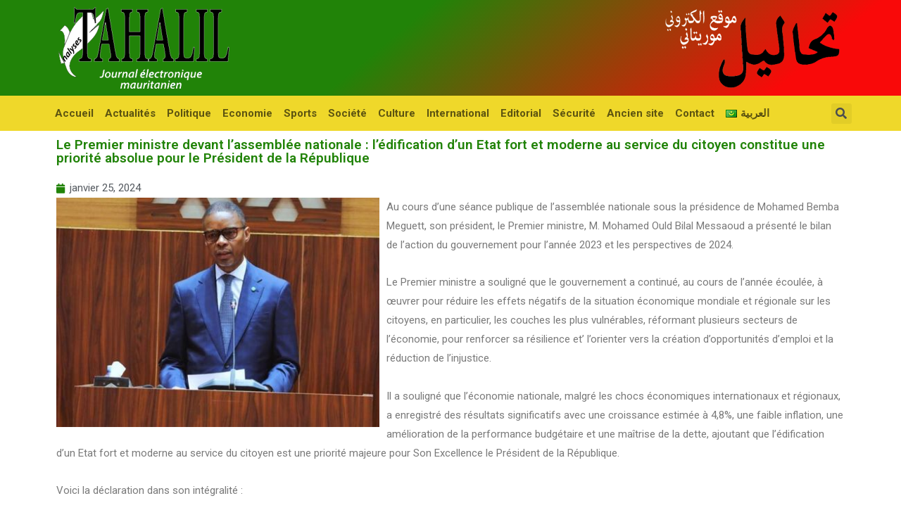

--- FILE ---
content_type: text/html; charset=UTF-8
request_url: https://www.journaltahalil.com/le-premier-ministre-devant-lassemblee-nationale-ledification-dun-etat-fort-et-moderne-au-service-du-citoyen-constitue-une-priorite-absolue-pour-le-president-de-la-republiq/
body_size: 62012
content:
<!DOCTYPE html>
<html lang="fr-FR">
<head>
<meta charset="UTF-8">
<meta name="viewport" content="width=device-width, initial-scale=1">
<link rel="profile" href="https://gmpg.org/xfn/11">

<title>Le Premier ministre devant l’assemblée nationale : l’édification d’un Etat fort et moderne au service du citoyen constitue une priorité absolue pour le Président de la République &#8211; Tahalil :: Journal Électronique Mauritanien</title>
<meta property="og:url" content="https://www.journaltahalil.com/le-premier-ministre-devant-lassemblee-nationale-ledification-dun-etat-fort-et-moderne-au-service-du-citoyen-constitue-une-priorite-absolue-pour-le-president-de-la-republiq/" />
<meta property="og:site_name" content="Tahalil :: Journal Électronique Mauritanien" />
<meta property="og:locale" content="fr_FR" />
<meta property="og:type" content="article" />
<meta property="og:title" content="Le Premier ministre devant l’assemblée nationale : l’édification d’un Etat fort et moderne au service du citoyen constitue une priorité absolue pour le Président de la République - Tahalil :: Journal Électronique Mauritanien" />
<meta property="og:description" content="Au cours d’une séance publique de l’assemblée nationale sous la présidence de Mohamed Bemba Meguett, son président, le Premier ministre, M. Mohamed Ould Bilal Messaoud a présenté le bilan de l’action du gouvernement pour l’année 2023 et les perspectives de 2024. Le Premier ministre a souligné que le gouvernement a…" />
<meta property="og:image" content="https://www.journaltahalil.com/wp-content/uploads/2024/01/25-01-2024-51-750x430-2.jpg" />
<meta property="og:image:secure_url" content="https://www.journaltahalil.com/wp-content/uploads/2024/01/25-01-2024-51-750x430-2.jpg" />
<meta property="og:image:width" content="469" />
<meta property="og:image:height" content="333" />
<meta name="twitter:card" content="summary" />
<meta name="twitter:title" content="Le Premier ministre devant l’assemblée nationale : l’édification d’un Etat fort et moderne au service du citoyen constitue une priorité absolue pour le Président de la République - Tahalil :: Journal Électronique Mauritanien" />
<meta name="twitter:description" content="Au cours d’une séance publique de l’assemblée nationale sous la présidence de Mohamed Bemba Meguett, son président, le Premier ministre, M. Mohamed Ould Bilal Messaoud a présenté le bilan de l’action du gouvernement pour l’année 2023 et les perspectives de 2024. Le Premier ministre a souligné que le gouvernement a…" />
<meta name="twitter:image" content="https://www.journaltahalil.com/wp-content/uploads/2024/01/25-01-2024-51-750x430-2.jpg" />
<link rel="alternate" type="application/rss+xml" title="Tahalil :: Journal Électronique Mauritanien &raquo; Flux" href="https://www.journaltahalil.com/feed/" />
<link rel="alternate" type="application/rss+xml" title="Tahalil :: Journal Électronique Mauritanien &raquo; Flux des commentaires" href="https://www.journaltahalil.com/comments/feed/" />
<link rel="alternate" title="oEmbed (JSON)" type="application/json+oembed" href="https://www.journaltahalil.com/wp-json/oembed/1.0/embed?url=https%3A%2F%2Fwww.journaltahalil.com%2Fle-premier-ministre-devant-lassemblee-nationale-ledification-dun-etat-fort-et-moderne-au-service-du-citoyen-constitue-une-priorite-absolue-pour-le-president-de-la-republiq%2F" />
<link rel="alternate" title="oEmbed (XML)" type="text/xml+oembed" href="https://www.journaltahalil.com/wp-json/oembed/1.0/embed?url=https%3A%2F%2Fwww.journaltahalil.com%2Fle-premier-ministre-devant-lassemblee-nationale-ledification-dun-etat-fort-et-moderne-au-service-du-citoyen-constitue-une-priorite-absolue-pour-le-president-de-la-republiq%2F&#038;format=xml" />
<style id='wp-img-auto-sizes-contain-inline-css'>
img:is([sizes=auto i],[sizes^="auto," i]){contain-intrinsic-size:3000px 1500px}
/*# sourceURL=wp-img-auto-sizes-contain-inline-css */
</style>
<link rel='stylesheet' id='astra-theme-css-css' href='https://www.journaltahalil.com/wp-content/themes/astra/assets/css/minified/main.min.css?ver=3.8.0' media='all' />
<style id='astra-theme-css-inline-css'>
html{font-size:93.75%;}a,.page-title{color:var(--ast-global-color-0);}a:hover,a:focus{color:var(--ast-global-color-1);}body,button,input,select,textarea,.ast-button,.ast-custom-button{font-family:-apple-system,BlinkMacSystemFont,Segoe UI,Roboto,Oxygen-Sans,Ubuntu,Cantarell,Helvetica Neue,sans-serif;font-weight:inherit;font-size:15px;font-size:1rem;}blockquote{color:var(--ast-global-color-3);}.site-title{font-size:35px;font-size:2.3333333333333rem;display:block;}.ast-archive-description .ast-archive-title{font-size:40px;font-size:2.6666666666667rem;}.site-header .site-description{font-size:15px;font-size:1rem;display:none;}.entry-title{font-size:30px;font-size:2rem;}h1,.entry-content h1{font-size:40px;font-size:2.6666666666667rem;}h2,.entry-content h2{font-size:30px;font-size:2rem;}h3,.entry-content h3{font-size:25px;font-size:1.6666666666667rem;}h4,.entry-content h4{font-size:20px;font-size:1.3333333333333rem;}h5,.entry-content h5{font-size:18px;font-size:1.2rem;}h6,.entry-content h6{font-size:15px;font-size:1rem;}.ast-single-post .entry-title,.page-title{font-size:30px;font-size:2rem;}::selection{background-color:var(--ast-global-color-0);color:#ffffff;}body,h1,.entry-title a,.entry-content h1,h2,.entry-content h2,h3,.entry-content h3,h4,.entry-content h4,h5,.entry-content h5,h6,.entry-content h6{color:var(--ast-global-color-3);}.tagcloud a:hover,.tagcloud a:focus,.tagcloud a.current-item{color:#ffffff;border-color:var(--ast-global-color-0);background-color:var(--ast-global-color-0);}input:focus,input[type="text"]:focus,input[type="email"]:focus,input[type="url"]:focus,input[type="password"]:focus,input[type="reset"]:focus,input[type="search"]:focus,textarea:focus{border-color:var(--ast-global-color-0);}input[type="radio"]:checked,input[type=reset],input[type="checkbox"]:checked,input[type="checkbox"]:hover:checked,input[type="checkbox"]:focus:checked,input[type=range]::-webkit-slider-thumb{border-color:var(--ast-global-color-0);background-color:var(--ast-global-color-0);box-shadow:none;}.site-footer a:hover + .post-count,.site-footer a:focus + .post-count{background:var(--ast-global-color-0);border-color:var(--ast-global-color-0);}.single .nav-links .nav-previous,.single .nav-links .nav-next{color:var(--ast-global-color-0);}.entry-meta,.entry-meta *{line-height:1.45;color:var(--ast-global-color-0);}.entry-meta a:hover,.entry-meta a:hover *,.entry-meta a:focus,.entry-meta a:focus *,.page-links > .page-link,.page-links .page-link:hover,.post-navigation a:hover{color:var(--ast-global-color-1);}#cat option,.secondary .calendar_wrap thead a,.secondary .calendar_wrap thead a:visited{color:var(--ast-global-color-0);}.secondary .calendar_wrap #today,.ast-progress-val span{background:var(--ast-global-color-0);}.secondary a:hover + .post-count,.secondary a:focus + .post-count{background:var(--ast-global-color-0);border-color:var(--ast-global-color-0);}.calendar_wrap #today > a{color:#ffffff;}.page-links .page-link,.single .post-navigation a{color:var(--ast-global-color-0);}.ast-archive-title{color:var(--ast-global-color-2);}.wp-block-latest-posts > li > a{color:var(--ast-global-color-2);}.widget-title{font-size:21px;font-size:1.4rem;color:var(--ast-global-color-2);}.ast-single-post .entry-content a,.ast-comment-content a:not(.ast-comment-edit-reply-wrap a){text-decoration:underline;}.ast-single-post .wp-block-button .wp-block-button__link,.ast-single-post .elementor-button-wrapper .elementor-button,.ast-single-post .entry-content .uagb-tab a,.ast-single-post .entry-content .uagb-ifb-cta a,.ast-single-post .entry-content .wp-block-uagb-buttons a,.ast-single-post .entry-content .uabb-module-content a,.ast-single-post .entry-content .uagb-post-grid a,.ast-single-post .entry-content .uagb-timeline a,.ast-single-post .entry-content .uagb-toc__wrap a,.ast-single-post .entry-content .uagb-taxomony-box a,.ast-single-post .entry-content .woocommerce a,.entry-content .wp-block-latest-posts > li > a{text-decoration:none;}.ast-logo-title-inline .site-logo-img{padding-right:1em;}.site-logo-img img{ transition:all 0.2s linear;}.ast-page-builder-template .hentry {margin: 0;}.ast-page-builder-template .site-content > .ast-container {max-width: 100%;padding: 0;}.ast-page-builder-template .site-content #primary {padding: 0;margin: 0;}.ast-page-builder-template .no-results {text-align: center;margin: 4em auto;}.ast-page-builder-template .ast-pagination {padding: 2em;}.ast-page-builder-template .entry-header.ast-no-title.ast-no-thumbnail {margin-top: 0;}.ast-page-builder-template .entry-header.ast-header-without-markup {margin-top: 0;margin-bottom: 0;}.ast-page-builder-template .entry-header.ast-no-title.ast-no-meta {margin-bottom: 0;}.ast-page-builder-template.single .post-navigation {padding-bottom: 2em;}.ast-page-builder-template.single-post .site-content > .ast-container {max-width: 100%;}.ast-page-builder-template .entry-header {margin-top: 4em;margin-left: auto;margin-right: auto;padding-left: 20px;padding-right: 20px;}.ast-page-builder-template .ast-archive-description {margin-top: 4em;margin-left: auto;margin-right: auto;padding-left: 20px;padding-right: 20px;}.single.ast-page-builder-template .entry-header {padding-left: 20px;padding-right: 20px;}@media (max-width:921px){#ast-desktop-header{display:none;}}@media (min-width:921px){#ast-mobile-header{display:none;}}.wp-block-buttons.aligncenter{justify-content:center;}@media (max-width:921px){.ast-theme-transparent-header #primary,.ast-theme-transparent-header #secondary{padding:0;}}@media (max-width:921px){.ast-plain-container.ast-no-sidebar #primary{padding:0;}}.ast-plain-container.ast-no-sidebar #primary{margin-top:0;margin-bottom:0;}.wp-block-button.is-style-outline .wp-block-button__link{border-color:var(--ast-global-color-0);}.wp-block-button.is-style-outline > .wp-block-button__link:not(.has-text-color),.wp-block-button.wp-block-button__link.is-style-outline:not(.has-text-color){color:var(--ast-global-color-0);}.wp-block-button.is-style-outline .wp-block-button__link:hover,.wp-block-button.is-style-outline .wp-block-button__link:focus{color:#ffffff !important;background-color:var(--ast-global-color-1);border-color:var(--ast-global-color-1);}.post-page-numbers.current .page-link,.ast-pagination .page-numbers.current{color:#ffffff;border-color:var(--ast-global-color-0);background-color:var(--ast-global-color-0);border-radius:2px;}h1.widget-title{font-weight:inherit;}h2.widget-title{font-weight:inherit;}h3.widget-title{font-weight:inherit;}@media (max-width:921px){.ast-separate-container .ast-article-post,.ast-separate-container .ast-article-single{padding:1.5em 2.14em;}.ast-separate-container #primary,.ast-separate-container #secondary{padding:1.5em 0;}#primary,#secondary{padding:1.5em 0;margin:0;}.ast-left-sidebar #content > .ast-container{display:flex;flex-direction:column-reverse;width:100%;}.ast-author-box img.avatar{margin:20px 0 0 0;}}@media (min-width:922px){.ast-separate-container.ast-right-sidebar #primary,.ast-separate-container.ast-left-sidebar #primary{border:0;}.search-no-results.ast-separate-container #primary{margin-bottom:4em;}}.wp-block-button .wp-block-button__link{color:#ffffff;}.wp-block-button .wp-block-button__link:hover,.wp-block-button .wp-block-button__link:focus{color:#ffffff;background-color:var(--ast-global-color-1);border-color:var(--ast-global-color-1);}.wp-block-button .wp-block-button__link,.wp-block-search .wp-block-search__button,body .wp-block-file .wp-block-file__button{border-color:var(--ast-global-color-0);background-color:var(--ast-global-color-0);color:#ffffff;font-family:inherit;font-weight:inherit;line-height:1;border-radius:2px;padding-top:15px;padding-right:30px;padding-bottom:15px;padding-left:30px;}@media (max-width:921px){.wp-block-button .wp-block-button__link,.wp-block-search .wp-block-search__button,body .wp-block-file .wp-block-file__button{padding-top:14px;padding-right:28px;padding-bottom:14px;padding-left:28px;}}@media (max-width:544px){.wp-block-button .wp-block-button__link,.wp-block-search .wp-block-search__button,body .wp-block-file .wp-block-file__button{padding-top:12px;padding-right:24px;padding-bottom:12px;padding-left:24px;}}.menu-toggle,button,.ast-button,.ast-custom-button,.button,input#submit,input[type="button"],input[type="submit"],input[type="reset"],form[CLASS*="wp-block-search__"].wp-block-search .wp-block-search__inside-wrapper .wp-block-search__button,body .wp-block-file .wp-block-file__button{border-style:solid;border-top-width:0;border-right-width:0;border-left-width:0;border-bottom-width:0;color:#ffffff;border-color:var(--ast-global-color-0);background-color:var(--ast-global-color-0);border-radius:2px;padding-top:15px;padding-right:30px;padding-bottom:15px;padding-left:30px;font-family:inherit;font-weight:inherit;line-height:1;}button:focus,.menu-toggle:hover,button:hover,.ast-button:hover,.ast-custom-button:hover .button:hover,.ast-custom-button:hover ,input[type=reset]:hover,input[type=reset]:focus,input#submit:hover,input#submit:focus,input[type="button"]:hover,input[type="button"]:focus,input[type="submit"]:hover,input[type="submit"]:focus,form[CLASS*="wp-block-search__"].wp-block-search .wp-block-search__inside-wrapper .wp-block-search__button:hover,form[CLASS*="wp-block-search__"].wp-block-search .wp-block-search__inside-wrapper .wp-block-search__button:focus,body .wp-block-file .wp-block-file__button:hover,body .wp-block-file .wp-block-file__button:focus{color:#ffffff;background-color:var(--ast-global-color-1);border-color:var(--ast-global-color-1);}@media (min-width:544px){.ast-container{max-width:100%;}}@media (max-width:544px){.ast-separate-container .ast-article-post,.ast-separate-container .ast-article-single,.ast-separate-container .comments-title,.ast-separate-container .ast-archive-description{padding:1.5em 1em;}.ast-separate-container #content .ast-container{padding-left:0.54em;padding-right:0.54em;}.ast-separate-container .ast-comment-list li.depth-1{padding:1.5em 1em;margin-bottom:1.5em;}.ast-separate-container .ast-comment-list .bypostauthor{padding:.5em;}.ast-search-menu-icon.ast-dropdown-active .search-field{width:170px;}.menu-toggle,button,.ast-button,.button,input#submit,input[type="button"],input[type="submit"],input[type="reset"]{padding-top:12px;padding-right:24px;padding-bottom:12px;padding-left:24px;}}@media (max-width:921px){.menu-toggle,button,.ast-button,.button,input#submit,input[type="button"],input[type="submit"],input[type="reset"]{padding-top:14px;padding-right:28px;padding-bottom:14px;padding-left:28px;}.ast-mobile-header-stack .main-header-bar .ast-search-menu-icon{display:inline-block;}.ast-header-break-point.ast-header-custom-item-outside .ast-mobile-header-stack .main-header-bar .ast-search-icon{margin:0;}.ast-comment-avatar-wrap img{max-width:2.5em;}.ast-separate-container .ast-comment-list li.depth-1{padding:1.5em 2.14em;}.ast-separate-container .comment-respond{padding:2em 2.14em;}.ast-comment-meta{padding:0 1.8888em 1.3333em;}}@media (max-width:921px){.site-title{display:block;}.ast-archive-description .ast-archive-title{font-size:40px;}.site-header .site-description{display:none;}.entry-title{font-size:30px;}h1,.entry-content h1{font-size:30px;}h2,.entry-content h2{font-size:25px;}h3,.entry-content h3{font-size:20px;}.ast-single-post .entry-title,.page-title{font-size:30px;}}@media (max-width:544px){.site-title{display:block;}.ast-archive-description .ast-archive-title{font-size:40px;}.site-header .site-description{display:none;}.entry-title{font-size:30px;}h1,.entry-content h1{font-size:30px;}h2,.entry-content h2{font-size:25px;}h3,.entry-content h3{font-size:20px;}.ast-single-post .entry-title,.page-title{font-size:30px;}}@media (max-width:921px){html{font-size:85.5%;}}@media (max-width:544px){html{font-size:85.5%;}}@media (min-width:922px){.ast-container{max-width:1240px;}}@media (min-width:922px){.site-content .ast-container{display:flex;}}@media (max-width:921px){.site-content .ast-container{flex-direction:column;}}@media (min-width:922px){.main-header-menu .sub-menu .menu-item.ast-left-align-sub-menu:hover > .sub-menu,.main-header-menu .sub-menu .menu-item.ast-left-align-sub-menu.focus > .sub-menu{margin-left:-0px;}}blockquote,cite {font-style: initial;}.wp-block-file {display: flex;align-items: center;flex-wrap: wrap;justify-content: space-between;}.wp-block-pullquote {border: none;}.wp-block-pullquote blockquote::before {content: "\201D";font-family: "Helvetica",sans-serif;display: flex;transform: rotate( 180deg );font-size: 6rem;font-style: normal;line-height: 1;font-weight: bold;align-items: center;justify-content: center;}.has-text-align-right > blockquote::before {justify-content: flex-start;}.has-text-align-left > blockquote::before {justify-content: flex-end;}figure.wp-block-pullquote.is-style-solid-color blockquote {max-width: 100%;text-align: inherit;}html body {--wp--custom--ast-content-width-size: 910px;--wp--custom--ast-wide-width-size: 1200px;--wp--custom--ast-default-block-top-padding: ;--wp--custom--ast-default-block-right-padding: ;--wp--custom--ast-default-block-bottom-padding: ;--wp--custom--ast-default-block-left-padding: ;}@media(max-width: 921px) {html body {--wp--custom--ast-default-block-top-padding: ;--wp--custom--ast-default-block-right-padding: ;--wp--custom--ast-default-block-bottom-padding: ;--wp--custom--ast-default-block-left-padding: ;}}@media(max-width: 544px) {html body {--wp--custom--ast-default-block-top-padding: ;--wp--custom--ast-default-block-right-padding: ;--wp--custom--ast-default-block-bottom-padding: ;--wp--custom--ast-default-block-left-padding: ;}}.entry-content > .wp-block-group,.entry-content > .wp-block-cover,.entry-content > .wp-block-columns {padding-top: var(--wp--custom--ast-default-block-top-padding);padding-right: var(--wp--custom--ast-default-block-right-padding);padding-bottom: var(--wp--custom--ast-default-block-bottom-padding);padding-left: var(--wp--custom--ast-default-block-left-padding);}.ast-plain-container.ast-no-sidebar .entry-content .alignfull,.ast-page-builder-template .ast-no-sidebar .entry-content .alignfull {margin-left: calc( -50vw + 50%);margin-right: calc( -50vw + 50%);max-width: 100vw;width: 100vw;}.ast-plain-container.ast-no-sidebar .entry-content .alignfull .alignfull,.ast-page-builder-template.ast-no-sidebar .entry-content .alignfull .alignfull,.ast-plain-container.ast-no-sidebar .entry-content .alignfull .alignwide,.ast-page-builder-template.ast-no-sidebar .entry-content .alignfull .alignwide {width: 100%;margin-left: auto;margin-right: auto;}.ast-plain-container.ast-no-sidebar .entry-content .alignwide .alignfull,.ast-page-builder-template.ast-no-sidebar .entry-content .alignwide .alignfull,.ast-plain-container.ast-no-sidebar .entry-content .alignwide .alignwide,.ast-page-builder-template.ast-no-sidebar .entry-content .alignwide .alignwide {width: 100%;margin-left: auto;margin-right: auto;}.ast-plain-container.ast-no-sidebar .entry-content .wp-block-column .alignfull,.ast-page-builder-template.ast-no-sidebar .entry-content .wp-block-column .alignfull,.ast-plain-container.ast-no-sidebar .entry-content .wp-block-column .alignwide,.ast-page-builder-template.ast-no-sidebar .entry-content .wp-block-column .alignwide {margin-left: auto;margin-right: auto;width: 100%;}[ast-blocks-layout] .wp-block-separator:not(.is-style-dots) {height: 0;}[ast-blocks-layout] .wp-block-separator {margin: 0 auto;}[ast-blocks-layout] .wp-block-separator:not(.is-style-wide):not(.is-style-dots) {max-width: 100px;}[ast-blocks-layout] .wp-block-separator.has-background {padding: 0;}.entry-content[ast-blocks-layout] > * {max-width: var(--wp--custom--ast-content-width-size);margin-left: auto;margin-right: auto;}.entry-content[ast-blocks-layout] > .alignwide,.entry-content[ast-blocks-layout] .wp-block-cover__inner-container,.entry-content[ast-blocks-layout] > p {max-width: var(--wp--custom--ast-wide-width-size);}.entry-content[ast-blocks-layout] .alignfull {max-width: none;}.entry-content .wp-block-columns {margin-bottom: 0;}blockquote {margin: 1.5em;border: none;}.has-text-align-right > blockquote,blockquote.has-text-align-right {border-right: 5px solid rgba(0,0,0,0.05);}.has-text-align-left > blockquote,blockquote.has-text-align-left {border-left: 5px solid rgba(0,0,0,0.05);}.wp-block-site-tagline,.wp-block-latest-posts .read-more {margin-top: 15px;}.wp-block-loginout p label {display: block;}.wp-block-loginout p:not(.login-remember):not(.login-submit) input {width: 100%;}.wp-block-loginout input:focus {border-color: transparent;}.wp-block-loginout input:focus {outline: thin dotted;}.entry-content .wp-block-media-text .wp-block-media-text__content {padding: 0 0 0 8%;}.entry-content .wp-block-media-text.has-media-on-the-right .wp-block-media-text__content {padding: 0 8% 0 0;}.entry-content .wp-block-media-text.has-background .wp-block-media-text__content {padding: 8%;}.entry-content .wp-block-cover:not([class*="background-color"]) .wp-block-cover__inner-container,.entry-content .wp-block-cover:not([class*="background-color"]) .wp-block-cover-image-text,.entry-content .wp-block-cover:not([class*="background-color"]) .wp-block-cover-text,.entry-content .wp-block-cover-image:not([class*="background-color"]) .wp-block-cover__inner-container,.entry-content .wp-block-cover-image:not([class*="background-color"]) .wp-block-cover-image-text,.entry-content .wp-block-cover-image:not([class*="background-color"]) .wp-block-cover-text {color: var(--ast-global-color-5);}.wp-block-loginout .login-remember input {width: 1.1rem;height: 1.1rem;margin: 0 5px 4px 0;vertical-align: middle;}.wp-block-latest-posts > li > *:first-child,.wp-block-latest-posts:not(.is-grid) > li:first-child {margin-top: 0;}.wp-block-latest-posts > li > *,.wp-block-latest-posts:not(.is-grid) > li {margin-top: 15px;margin-bottom: 15px;}.wp-block-latest-posts > li > *:last-child,.wp-block-latest-posts:not(.is-grid) > li:last-child {margin-bottom: 0;}.wp-block-latest-posts .wp-block-latest-posts__post-date,.wp-block-latest-posts .wp-block-latest-posts__post-author {font-size: 15px;}.wp-block-latest-posts > li > a {font-size: 28px;}@media (max-width:544px){.wp-block-columns .wp-block-column:not(:last-child){margin-bottom:20px;}.wp-block-latest-posts{margin:0;}}@media( max-width: 600px ) {.entry-content .wp-block-media-text .wp-block-media-text__content,.entry-content .wp-block-media-text.has-media-on-the-right .wp-block-media-text__content {padding: 8% 0 0;}.entry-content .wp-block-media-text.has-background .wp-block-media-text__content {padding: 8%;}}:root .has-ast-global-color-0-color{color:var(--ast-global-color-0);}:root .has-ast-global-color-0-background-color{background-color:var(--ast-global-color-0);}:root .wp-block-button .has-ast-global-color-0-color{color:var(--ast-global-color-0);}:root .wp-block-button .has-ast-global-color-0-background-color{background-color:var(--ast-global-color-0);}:root .has-ast-global-color-1-color{color:var(--ast-global-color-1);}:root .has-ast-global-color-1-background-color{background-color:var(--ast-global-color-1);}:root .wp-block-button .has-ast-global-color-1-color{color:var(--ast-global-color-1);}:root .wp-block-button .has-ast-global-color-1-background-color{background-color:var(--ast-global-color-1);}:root .has-ast-global-color-2-color{color:var(--ast-global-color-2);}:root .has-ast-global-color-2-background-color{background-color:var(--ast-global-color-2);}:root .wp-block-button .has-ast-global-color-2-color{color:var(--ast-global-color-2);}:root .wp-block-button .has-ast-global-color-2-background-color{background-color:var(--ast-global-color-2);}:root .has-ast-global-color-3-color{color:var(--ast-global-color-3);}:root .has-ast-global-color-3-background-color{background-color:var(--ast-global-color-3);}:root .wp-block-button .has-ast-global-color-3-color{color:var(--ast-global-color-3);}:root .wp-block-button .has-ast-global-color-3-background-color{background-color:var(--ast-global-color-3);}:root .has-ast-global-color-4-color{color:var(--ast-global-color-4);}:root .has-ast-global-color-4-background-color{background-color:var(--ast-global-color-4);}:root .wp-block-button .has-ast-global-color-4-color{color:var(--ast-global-color-4);}:root .wp-block-button .has-ast-global-color-4-background-color{background-color:var(--ast-global-color-4);}:root .has-ast-global-color-5-color{color:var(--ast-global-color-5);}:root .has-ast-global-color-5-background-color{background-color:var(--ast-global-color-5);}:root .wp-block-button .has-ast-global-color-5-color{color:var(--ast-global-color-5);}:root .wp-block-button .has-ast-global-color-5-background-color{background-color:var(--ast-global-color-5);}:root .has-ast-global-color-6-color{color:var(--ast-global-color-6);}:root .has-ast-global-color-6-background-color{background-color:var(--ast-global-color-6);}:root .wp-block-button .has-ast-global-color-6-color{color:var(--ast-global-color-6);}:root .wp-block-button .has-ast-global-color-6-background-color{background-color:var(--ast-global-color-6);}:root .has-ast-global-color-7-color{color:var(--ast-global-color-7);}:root .has-ast-global-color-7-background-color{background-color:var(--ast-global-color-7);}:root .wp-block-button .has-ast-global-color-7-color{color:var(--ast-global-color-7);}:root .wp-block-button .has-ast-global-color-7-background-color{background-color:var(--ast-global-color-7);}:root .has-ast-global-color-8-color{color:var(--ast-global-color-8);}:root .has-ast-global-color-8-background-color{background-color:var(--ast-global-color-8);}:root .wp-block-button .has-ast-global-color-8-color{color:var(--ast-global-color-8);}:root .wp-block-button .has-ast-global-color-8-background-color{background-color:var(--ast-global-color-8);}:root{--ast-global-color-0:#0170B9;--ast-global-color-1:#3a3a3a;--ast-global-color-2:#3a3a3a;--ast-global-color-3:#4B4F58;--ast-global-color-4:#F5F5F5;--ast-global-color-5:#FFFFFF;--ast-global-color-6:#F2F5F7;--ast-global-color-7:#424242;--ast-global-color-8:#000000;}.ast-breadcrumbs .trail-browse,.ast-breadcrumbs .trail-items,.ast-breadcrumbs .trail-items li{display:inline-block;margin:0;padding:0;border:none;background:inherit;text-indent:0;}.ast-breadcrumbs .trail-browse{font-size:inherit;font-style:inherit;font-weight:inherit;color:inherit;}.ast-breadcrumbs .trail-items{list-style:none;}.trail-items li::after{padding:0 0.3em;content:"\00bb";}.trail-items li:last-of-type::after{display:none;}h1,.entry-content h1,h2,.entry-content h2,h3,.entry-content h3,h4,.entry-content h4,h5,.entry-content h5,h6,.entry-content h6{color:var(--ast-global-color-2);}.entry-title a{color:var(--ast-global-color-2);}@media (max-width:921px){.ast-builder-grid-row-container.ast-builder-grid-row-tablet-3-firstrow .ast-builder-grid-row > *:first-child,.ast-builder-grid-row-container.ast-builder-grid-row-tablet-3-lastrow .ast-builder-grid-row > *:last-child{grid-column:1 / -1;}}@media (max-width:544px){.ast-builder-grid-row-container.ast-builder-grid-row-mobile-3-firstrow .ast-builder-grid-row > *:first-child,.ast-builder-grid-row-container.ast-builder-grid-row-mobile-3-lastrow .ast-builder-grid-row > *:last-child{grid-column:1 / -1;}}.ast-builder-layout-element[data-section="title_tagline"]{display:flex;}@media (max-width:921px){.ast-header-break-point .ast-builder-layout-element[data-section="title_tagline"]{display:flex;}}@media (max-width:544px){.ast-header-break-point .ast-builder-layout-element[data-section="title_tagline"]{display:flex;}}.ast-builder-menu-1{font-family:inherit;font-weight:inherit;}.ast-builder-menu-1 .sub-menu,.ast-builder-menu-1 .inline-on-mobile .sub-menu{border-top-width:2px;border-bottom-width:0;border-right-width:0;border-left-width:0;border-color:var(--ast-global-color-0);border-style:solid;border-radius:0;}.ast-builder-menu-1 .main-header-menu > .menu-item > .sub-menu,.ast-builder-menu-1 .main-header-menu > .menu-item > .astra-full-megamenu-wrapper{margin-top:0;}.ast-desktop .ast-builder-menu-1 .main-header-menu > .menu-item > .sub-menu:before,.ast-desktop .ast-builder-menu-1 .main-header-menu > .menu-item > .astra-full-megamenu-wrapper:before{height:calc( 0px + 5px );}.ast-desktop .ast-builder-menu-1 .menu-item .sub-menu .menu-link{border-style:none;}@media (max-width:921px){.ast-header-break-point .ast-builder-menu-1 .menu-item.menu-item-has-children > .ast-menu-toggle{top:0;}.ast-builder-menu-1 .menu-item-has-children > .menu-link:after{content:unset;}}@media (max-width:544px){.ast-header-break-point .ast-builder-menu-1 .menu-item.menu-item-has-children > .ast-menu-toggle{top:0;}}.ast-builder-menu-1{display:flex;}@media (max-width:921px){.ast-header-break-point .ast-builder-menu-1{display:flex;}}@media (max-width:544px){.ast-header-break-point .ast-builder-menu-1{display:flex;}}.site-below-footer-wrap{padding-top:20px;padding-bottom:20px;}.site-below-footer-wrap[data-section="section-below-footer-builder"]{background-color:#eeeeee;;min-height:80px;}.site-below-footer-wrap[data-section="section-below-footer-builder"] .ast-builder-grid-row{max-width:1200px;margin-left:auto;margin-right:auto;}.site-below-footer-wrap[data-section="section-below-footer-builder"] .ast-builder-grid-row,.site-below-footer-wrap[data-section="section-below-footer-builder"] .site-footer-section{align-items:flex-start;}.site-below-footer-wrap[data-section="section-below-footer-builder"].ast-footer-row-inline .site-footer-section{display:flex;margin-bottom:0;}.ast-builder-grid-row-full .ast-builder-grid-row{grid-template-columns:1fr;}@media (max-width:921px){.site-below-footer-wrap[data-section="section-below-footer-builder"].ast-footer-row-tablet-inline .site-footer-section{display:flex;margin-bottom:0;}.site-below-footer-wrap[data-section="section-below-footer-builder"].ast-footer-row-tablet-stack .site-footer-section{display:block;margin-bottom:10px;}.ast-builder-grid-row-container.ast-builder-grid-row-tablet-full .ast-builder-grid-row{grid-template-columns:1fr;}}@media (max-width:544px){.site-below-footer-wrap[data-section="section-below-footer-builder"].ast-footer-row-mobile-inline .site-footer-section{display:flex;margin-bottom:0;}.site-below-footer-wrap[data-section="section-below-footer-builder"].ast-footer-row-mobile-stack .site-footer-section{display:block;margin-bottom:10px;}.ast-builder-grid-row-container.ast-builder-grid-row-mobile-full .ast-builder-grid-row{grid-template-columns:1fr;}}.site-below-footer-wrap[data-section="section-below-footer-builder"]{display:grid;}@media (max-width:921px){.ast-header-break-point .site-below-footer-wrap[data-section="section-below-footer-builder"]{display:grid;}}@media (max-width:544px){.ast-header-break-point .site-below-footer-wrap[data-section="section-below-footer-builder"]{display:grid;}}.ast-footer-copyright{text-align:center;}.ast-footer-copyright {color:var(--ast-global-color-3);}@media (max-width:921px){.ast-footer-copyright{text-align:center;}}@media (max-width:544px){.ast-footer-copyright{text-align:center;}}.ast-footer-copyright.ast-builder-layout-element{display:flex;}@media (max-width:921px){.ast-header-break-point .ast-footer-copyright.ast-builder-layout-element{display:flex;}}@media (max-width:544px){.ast-header-break-point .ast-footer-copyright.ast-builder-layout-element{display:flex;}}.elementor-template-full-width .ast-container{display:block;}@media (max-width:544px){.elementor-element .elementor-wc-products .woocommerce[class*="columns-"] ul.products li.product{width:auto;margin:0;}.elementor-element .woocommerce .woocommerce-result-count{float:none;}}.ast-header-break-point .main-header-bar{border-bottom-width:1px;}@media (min-width:922px){.main-header-bar{border-bottom-width:1px;}}.main-header-menu .menu-item, #astra-footer-menu .menu-item, .main-header-bar .ast-masthead-custom-menu-items{-js-display:flex;display:flex;-webkit-box-pack:center;-webkit-justify-content:center;-moz-box-pack:center;-ms-flex-pack:center;justify-content:center;-webkit-box-orient:vertical;-webkit-box-direction:normal;-webkit-flex-direction:column;-moz-box-orient:vertical;-moz-box-direction:normal;-ms-flex-direction:column;flex-direction:column;}.main-header-menu > .menu-item > .menu-link, #astra-footer-menu > .menu-item > .menu-link{height:100%;-webkit-box-align:center;-webkit-align-items:center;-moz-box-align:center;-ms-flex-align:center;align-items:center;-js-display:flex;display:flex;}.ast-header-break-point .main-navigation ul .menu-item .menu-link .icon-arrow:first-of-type svg{top:.2em;margin-top:0px;margin-left:0px;width:.65em;transform:translate(0, -2px) rotateZ(270deg);}.ast-mobile-popup-content .ast-submenu-expanded > .ast-menu-toggle{transform:rotateX(180deg);}.ast-separate-container .blog-layout-1, .ast-separate-container .blog-layout-2, .ast-separate-container .blog-layout-3{background-color:transparent;background-image:none;}.ast-separate-container .ast-article-post{background-color:var(--ast-global-color-5);;}@media (max-width:921px){.ast-separate-container .ast-article-post{background-color:var(--ast-global-color-5);;}}@media (max-width:544px){.ast-separate-container .ast-article-post{background-color:var(--ast-global-color-5);;}}.ast-separate-container .ast-article-single:not(.ast-related-post), .ast-separate-container .comments-area .comment-respond,.ast-separate-container .comments-area .ast-comment-list li, .ast-separate-container .ast-woocommerce-container, .ast-separate-container .error-404, .ast-separate-container .no-results, .single.ast-separate-container .ast-author-meta, .ast-separate-container .related-posts-title-wrapper, .ast-separate-container.ast-two-container #secondary .widget,.ast-separate-container .comments-count-wrapper, .ast-box-layout.ast-plain-container .site-content,.ast-padded-layout.ast-plain-container .site-content, .ast-separate-container .comments-area .comments-title{background-color:var(--ast-global-color-5);;}@media (max-width:921px){.ast-separate-container .ast-article-single:not(.ast-related-post), .ast-separate-container .comments-area .comment-respond,.ast-separate-container .comments-area .ast-comment-list li, .ast-separate-container .ast-woocommerce-container, .ast-separate-container .error-404, .ast-separate-container .no-results, .single.ast-separate-container .ast-author-meta, .ast-separate-container .related-posts-title-wrapper, .ast-separate-container.ast-two-container #secondary .widget,.ast-separate-container .comments-count-wrapper, .ast-box-layout.ast-plain-container .site-content,.ast-padded-layout.ast-plain-container .site-content, .ast-separate-container .comments-area .comments-title{background-color:var(--ast-global-color-5);;}}@media (max-width:544px){.ast-separate-container .ast-article-single:not(.ast-related-post), .ast-separate-container .comments-area .comment-respond,.ast-separate-container .comments-area .ast-comment-list li, .ast-separate-container .ast-woocommerce-container, .ast-separate-container .error-404, .ast-separate-container .no-results, .single.ast-separate-container .ast-author-meta, .ast-separate-container .related-posts-title-wrapper, .ast-separate-container.ast-two-container #secondary .widget,.ast-separate-container .comments-count-wrapper, .ast-box-layout.ast-plain-container .site-content,.ast-padded-layout.ast-plain-container .site-content, .ast-separate-container .comments-area .comments-title{background-color:var(--ast-global-color-5);;}}.ast-plain-container, .ast-page-builder-template{background-color:var(--ast-global-color-5);;}@media (max-width:921px){.ast-plain-container, .ast-page-builder-template{background-color:var(--ast-global-color-5);;}}@media (max-width:544px){.ast-plain-container, .ast-page-builder-template{background-color:var(--ast-global-color-5);;}}.ast-mobile-header-content > *,.ast-desktop-header-content > * {padding: 10px 0;height: auto;}.ast-mobile-header-content > *:first-child,.ast-desktop-header-content > *:first-child {padding-top: 10px;}.ast-mobile-header-content > .ast-builder-menu,.ast-desktop-header-content > .ast-builder-menu {padding-top: 0;}.ast-mobile-header-content > *:last-child,.ast-desktop-header-content > *:last-child {padding-bottom: 0;}.ast-mobile-header-content .ast-search-menu-icon.ast-inline-search label,.ast-desktop-header-content .ast-search-menu-icon.ast-inline-search label {width: 100%;}.ast-desktop-header-content .main-header-bar-navigation .ast-submenu-expanded > .ast-menu-toggle::before {transform: rotateX(180deg);}#ast-desktop-header .ast-desktop-header-content,.ast-mobile-header-content .ast-search-icon,.ast-desktop-header-content .ast-search-icon,.ast-mobile-header-wrap .ast-mobile-header-content,.ast-main-header-nav-open.ast-popup-nav-open .ast-mobile-header-wrap .ast-mobile-header-content,.ast-main-header-nav-open.ast-popup-nav-open .ast-desktop-header-content {display: none;}.ast-main-header-nav-open.ast-header-break-point #ast-desktop-header .ast-desktop-header-content,.ast-main-header-nav-open.ast-header-break-point .ast-mobile-header-wrap .ast-mobile-header-content {display: block;}.ast-desktop .ast-desktop-header-content .astra-menu-animation-slide-up > .menu-item > .sub-menu,.ast-desktop .ast-desktop-header-content .astra-menu-animation-slide-up > .menu-item .menu-item > .sub-menu,.ast-desktop .ast-desktop-header-content .astra-menu-animation-slide-down > .menu-item > .sub-menu,.ast-desktop .ast-desktop-header-content .astra-menu-animation-slide-down > .menu-item .menu-item > .sub-menu,.ast-desktop .ast-desktop-header-content .astra-menu-animation-fade > .menu-item > .sub-menu,.ast-desktop .ast-desktop-header-content .astra-menu-animation-fade > .menu-item .menu-item > .sub-menu {opacity: 1;visibility: visible;}.ast-hfb-header.ast-default-menu-enable.ast-header-break-point .ast-mobile-header-wrap .ast-mobile-header-content .main-header-bar-navigation {width: unset;margin: unset;}.ast-mobile-header-content.content-align-flex-end .main-header-bar-navigation .menu-item-has-children > .ast-menu-toggle,.ast-desktop-header-content.content-align-flex-end .main-header-bar-navigation .menu-item-has-children > .ast-menu-toggle {left: calc( 20px - 0.907em);}.ast-mobile-header-content .ast-search-menu-icon,.ast-mobile-header-content .ast-search-menu-icon.slide-search,.ast-desktop-header-content .ast-search-menu-icon,.ast-desktop-header-content .ast-search-menu-icon.slide-search {width: 100%;position: relative;display: block;right: auto;transform: none;}.ast-mobile-header-content .ast-search-menu-icon.slide-search .search-form,.ast-mobile-header-content .ast-search-menu-icon .search-form,.ast-desktop-header-content .ast-search-menu-icon.slide-search .search-form,.ast-desktop-header-content .ast-search-menu-icon .search-form {right: 0;visibility: visible;opacity: 1;position: relative;top: auto;transform: none;padding: 0;display: block;overflow: hidden;}.ast-mobile-header-content .ast-search-menu-icon.ast-inline-search .search-field,.ast-mobile-header-content .ast-search-menu-icon .search-field,.ast-desktop-header-content .ast-search-menu-icon.ast-inline-search .search-field,.ast-desktop-header-content .ast-search-menu-icon .search-field {width: 100%;padding-right: 5.5em;}.ast-mobile-header-content .ast-search-menu-icon .search-submit,.ast-desktop-header-content .ast-search-menu-icon .search-submit {display: block;position: absolute;height: 100%;top: 0;right: 0;padding: 0 1em;border-radius: 0;}.ast-hfb-header.ast-default-menu-enable.ast-header-break-point .ast-mobile-header-wrap .ast-mobile-header-content .main-header-bar-navigation ul .sub-menu .menu-link {padding-left: 30px;}.ast-hfb-header.ast-default-menu-enable.ast-header-break-point .ast-mobile-header-wrap .ast-mobile-header-content .main-header-bar-navigation .sub-menu .menu-item .menu-item .menu-link {padding-left: 40px;}.ast-mobile-popup-drawer.active .ast-mobile-popup-inner{background-color:#ffffff;;}.ast-mobile-header-wrap .ast-mobile-header-content, .ast-desktop-header-content{background-color:#ffffff;;}.ast-mobile-popup-content > *, .ast-mobile-header-content > *, .ast-desktop-popup-content > *, .ast-desktop-header-content > *{padding-top:0;padding-bottom:0;}.content-align-flex-start .ast-builder-layout-element{justify-content:flex-start;}.content-align-flex-start .main-header-menu{text-align:left;}.ast-mobile-popup-drawer.active .menu-toggle-close{color:#3a3a3a;}.ast-mobile-header-wrap .ast-primary-header-bar,.ast-primary-header-bar .site-primary-header-wrap{min-height:70px;}.ast-desktop .ast-primary-header-bar .main-header-menu > .menu-item{line-height:70px;}@media (max-width:921px){#masthead .ast-mobile-header-wrap .ast-primary-header-bar,#masthead .ast-mobile-header-wrap .ast-below-header-bar{padding-left:20px;padding-right:20px;}}.ast-header-break-point .ast-primary-header-bar{border-bottom-width:1px;border-bottom-color:#eaeaea;border-bottom-style:solid;}@media (min-width:922px){.ast-primary-header-bar{border-bottom-width:1px;border-bottom-color:#eaeaea;border-bottom-style:solid;}}.ast-primary-header-bar{background-color:#ffffff;;}.ast-primary-header-bar{display:block;}@media (max-width:921px){.ast-header-break-point .ast-primary-header-bar{display:grid;}}@media (max-width:544px){.ast-header-break-point .ast-primary-header-bar{display:grid;}}[data-section="section-header-mobile-trigger"] .ast-button-wrap .ast-mobile-menu-trigger-minimal{color:var(--ast-global-color-0);border:none;background:transparent;}[data-section="section-header-mobile-trigger"] .ast-button-wrap .mobile-menu-toggle-icon .ast-mobile-svg{width:20px;height:20px;fill:var(--ast-global-color-0);}[data-section="section-header-mobile-trigger"] .ast-button-wrap .mobile-menu-wrap .mobile-menu{color:var(--ast-global-color-0);}.ast-builder-menu-mobile .main-navigation .menu-item > .menu-link{font-family:inherit;font-weight:inherit;}.ast-builder-menu-mobile .main-navigation .menu-item.menu-item-has-children > .ast-menu-toggle{top:0;}.ast-builder-menu-mobile .main-navigation .menu-item-has-children > .menu-link:after{content:unset;}.ast-hfb-header .ast-builder-menu-mobile .main-header-menu, .ast-hfb-header .ast-builder-menu-mobile .main-navigation .menu-item .menu-link, .ast-hfb-header .ast-builder-menu-mobile .main-navigation .menu-item .sub-menu .menu-link{border-style:none;}.ast-builder-menu-mobile .main-navigation .menu-item.menu-item-has-children > .ast-menu-toggle{top:0;}@media (max-width:921px){.ast-builder-menu-mobile .main-navigation .menu-item.menu-item-has-children > .ast-menu-toggle{top:0;}.ast-builder-menu-mobile .main-navigation .menu-item-has-children > .menu-link:after{content:unset;}}@media (max-width:544px){.ast-builder-menu-mobile .main-navigation .menu-item.menu-item-has-children > .ast-menu-toggle{top:0;}}.ast-builder-menu-mobile .main-navigation{display:block;}@media (max-width:921px){.ast-header-break-point .ast-builder-menu-mobile .main-navigation{display:block;}}@media (max-width:544px){.ast-header-break-point .ast-builder-menu-mobile .main-navigation{display:block;}}:root{--e-global-color-astglobalcolor0:#0170B9;--e-global-color-astglobalcolor1:#3a3a3a;--e-global-color-astglobalcolor2:#3a3a3a;--e-global-color-astglobalcolor3:#4B4F58;--e-global-color-astglobalcolor4:#F5F5F5;--e-global-color-astglobalcolor5:#FFFFFF;--e-global-color-astglobalcolor6:#F2F5F7;--e-global-color-astglobalcolor7:#424242;--e-global-color-astglobalcolor8:#000000;}
/*# sourceURL=astra-theme-css-inline-css */
</style>
<style id='wp-emoji-styles-inline-css'>

	img.wp-smiley, img.emoji {
		display: inline !important;
		border: none !important;
		box-shadow: none !important;
		height: 1em !important;
		width: 1em !important;
		margin: 0 0.07em !important;
		vertical-align: -0.1em !important;
		background: none !important;
		padding: 0 !important;
	}
/*# sourceURL=wp-emoji-styles-inline-css */
</style>
<link rel='stylesheet' id='wp-block-library-css' href='https://www.journaltahalil.com/wp-includes/css/dist/block-library/style.min.css?ver=6.9' media='all' />
<style id='wp-block-library-inline-css'>
.has-text-align-justify{text-align:justify;}

/*# sourceURL=wp-block-library-inline-css */
</style><style id='wp-block-list-inline-css'>
ol,ul{box-sizing:border-box}:root :where(.wp-block-list.has-background){padding:1.25em 2.375em}
/*# sourceURL=https://www.journaltahalil.com/wp-includes/blocks/list/style.min.css */
</style>
<style id='wp-block-paragraph-inline-css'>
.is-small-text{font-size:.875em}.is-regular-text{font-size:1em}.is-large-text{font-size:2.25em}.is-larger-text{font-size:3em}.has-drop-cap:not(:focus):first-letter{float:left;font-size:8.4em;font-style:normal;font-weight:100;line-height:.68;margin:.05em .1em 0 0;text-transform:uppercase}body.rtl .has-drop-cap:not(:focus):first-letter{float:none;margin-left:.1em}p.has-drop-cap.has-background{overflow:hidden}:root :where(p.has-background){padding:1.25em 2.375em}:where(p.has-text-color:not(.has-link-color)) a{color:inherit}p.has-text-align-left[style*="writing-mode:vertical-lr"],p.has-text-align-right[style*="writing-mode:vertical-rl"]{rotate:180deg}
/*# sourceURL=https://www.journaltahalil.com/wp-includes/blocks/paragraph/style.min.css */
</style>
<style id='global-styles-inline-css'>
:root{--wp--preset--aspect-ratio--square: 1;--wp--preset--aspect-ratio--4-3: 4/3;--wp--preset--aspect-ratio--3-4: 3/4;--wp--preset--aspect-ratio--3-2: 3/2;--wp--preset--aspect-ratio--2-3: 2/3;--wp--preset--aspect-ratio--16-9: 16/9;--wp--preset--aspect-ratio--9-16: 9/16;--wp--preset--color--black: #000000;--wp--preset--color--cyan-bluish-gray: #abb8c3;--wp--preset--color--white: #ffffff;--wp--preset--color--pale-pink: #f78da7;--wp--preset--color--vivid-red: #cf2e2e;--wp--preset--color--luminous-vivid-orange: #ff6900;--wp--preset--color--luminous-vivid-amber: #fcb900;--wp--preset--color--light-green-cyan: #7bdcb5;--wp--preset--color--vivid-green-cyan: #00d084;--wp--preset--color--pale-cyan-blue: #8ed1fc;--wp--preset--color--vivid-cyan-blue: #0693e3;--wp--preset--color--vivid-purple: #9b51e0;--wp--preset--color--ast-global-color-0: var(--ast-global-color-0);--wp--preset--color--ast-global-color-1: var(--ast-global-color-1);--wp--preset--color--ast-global-color-2: var(--ast-global-color-2);--wp--preset--color--ast-global-color-3: var(--ast-global-color-3);--wp--preset--color--ast-global-color-4: var(--ast-global-color-4);--wp--preset--color--ast-global-color-5: var(--ast-global-color-5);--wp--preset--color--ast-global-color-6: var(--ast-global-color-6);--wp--preset--color--ast-global-color-7: var(--ast-global-color-7);--wp--preset--color--ast-global-color-8: var(--ast-global-color-8);--wp--preset--gradient--vivid-cyan-blue-to-vivid-purple: linear-gradient(135deg,rgb(6,147,227) 0%,rgb(155,81,224) 100%);--wp--preset--gradient--light-green-cyan-to-vivid-green-cyan: linear-gradient(135deg,rgb(122,220,180) 0%,rgb(0,208,130) 100%);--wp--preset--gradient--luminous-vivid-amber-to-luminous-vivid-orange: linear-gradient(135deg,rgb(252,185,0) 0%,rgb(255,105,0) 100%);--wp--preset--gradient--luminous-vivid-orange-to-vivid-red: linear-gradient(135deg,rgb(255,105,0) 0%,rgb(207,46,46) 100%);--wp--preset--gradient--very-light-gray-to-cyan-bluish-gray: linear-gradient(135deg,rgb(238,238,238) 0%,rgb(169,184,195) 100%);--wp--preset--gradient--cool-to-warm-spectrum: linear-gradient(135deg,rgb(74,234,220) 0%,rgb(151,120,209) 20%,rgb(207,42,186) 40%,rgb(238,44,130) 60%,rgb(251,105,98) 80%,rgb(254,248,76) 100%);--wp--preset--gradient--blush-light-purple: linear-gradient(135deg,rgb(255,206,236) 0%,rgb(152,150,240) 100%);--wp--preset--gradient--blush-bordeaux: linear-gradient(135deg,rgb(254,205,165) 0%,rgb(254,45,45) 50%,rgb(107,0,62) 100%);--wp--preset--gradient--luminous-dusk: linear-gradient(135deg,rgb(255,203,112) 0%,rgb(199,81,192) 50%,rgb(65,88,208) 100%);--wp--preset--gradient--pale-ocean: linear-gradient(135deg,rgb(255,245,203) 0%,rgb(182,227,212) 50%,rgb(51,167,181) 100%);--wp--preset--gradient--electric-grass: linear-gradient(135deg,rgb(202,248,128) 0%,rgb(113,206,126) 100%);--wp--preset--gradient--midnight: linear-gradient(135deg,rgb(2,3,129) 0%,rgb(40,116,252) 100%);--wp--preset--font-size--small: 13px;--wp--preset--font-size--medium: 20px;--wp--preset--font-size--large: 36px;--wp--preset--font-size--x-large: 42px;--wp--preset--spacing--20: 0.44rem;--wp--preset--spacing--30: 0.67rem;--wp--preset--spacing--40: 1rem;--wp--preset--spacing--50: 1.5rem;--wp--preset--spacing--60: 2.25rem;--wp--preset--spacing--70: 3.38rem;--wp--preset--spacing--80: 5.06rem;--wp--preset--shadow--natural: 6px 6px 9px rgba(0, 0, 0, 0.2);--wp--preset--shadow--deep: 12px 12px 50px rgba(0, 0, 0, 0.4);--wp--preset--shadow--sharp: 6px 6px 0px rgba(0, 0, 0, 0.2);--wp--preset--shadow--outlined: 6px 6px 0px -3px rgb(255, 255, 255), 6px 6px rgb(0, 0, 0);--wp--preset--shadow--crisp: 6px 6px 0px rgb(0, 0, 0);}:root { --wp--style--global--content-size: var(--wp--custom--ast-content-width-size);--wp--style--global--wide-size: var(--wp--custom--ast-wide-width-size); }:where(body) { margin: 0; }.wp-site-blocks > .alignleft { float: left; margin-right: 2em; }.wp-site-blocks > .alignright { float: right; margin-left: 2em; }.wp-site-blocks > .aligncenter { justify-content: center; margin-left: auto; margin-right: auto; }:where(.wp-site-blocks) > * { margin-block-start: 2em; margin-block-end: 0; }:where(.wp-site-blocks) > :first-child { margin-block-start: 0; }:where(.wp-site-blocks) > :last-child { margin-block-end: 0; }:root { --wp--style--block-gap: 2em; }:root :where(.is-layout-flow) > :first-child{margin-block-start: 0;}:root :where(.is-layout-flow) > :last-child{margin-block-end: 0;}:root :where(.is-layout-flow) > *{margin-block-start: 2em;margin-block-end: 0;}:root :where(.is-layout-constrained) > :first-child{margin-block-start: 0;}:root :where(.is-layout-constrained) > :last-child{margin-block-end: 0;}:root :where(.is-layout-constrained) > *{margin-block-start: 2em;margin-block-end: 0;}:root :where(.is-layout-flex){gap: 2em;}:root :where(.is-layout-grid){gap: 2em;}.is-layout-flow > .alignleft{float: left;margin-inline-start: 0;margin-inline-end: 2em;}.is-layout-flow > .alignright{float: right;margin-inline-start: 2em;margin-inline-end: 0;}.is-layout-flow > .aligncenter{margin-left: auto !important;margin-right: auto !important;}.is-layout-constrained > .alignleft{float: left;margin-inline-start: 0;margin-inline-end: 2em;}.is-layout-constrained > .alignright{float: right;margin-inline-start: 2em;margin-inline-end: 0;}.is-layout-constrained > .aligncenter{margin-left: auto !important;margin-right: auto !important;}.is-layout-constrained > :where(:not(.alignleft):not(.alignright):not(.alignfull)){max-width: var(--wp--style--global--content-size);margin-left: auto !important;margin-right: auto !important;}.is-layout-constrained > .alignwide{max-width: var(--wp--style--global--wide-size);}body .is-layout-flex{display: flex;}.is-layout-flex{flex-wrap: wrap;align-items: center;}.is-layout-flex > :is(*, div){margin: 0;}body .is-layout-grid{display: grid;}.is-layout-grid > :is(*, div){margin: 0;}body{padding-top: 0px;padding-right: 0px;padding-bottom: 0px;padding-left: 0px;}a:where(:not(.wp-element-button)){text-decoration: underline;}:root :where(.wp-element-button, .wp-block-button__link){background-color: #32373c;border-width: 0;color: #fff;font-family: inherit;font-size: inherit;font-style: inherit;font-weight: inherit;letter-spacing: inherit;line-height: inherit;padding-top: calc(0.667em + 2px);padding-right: calc(1.333em + 2px);padding-bottom: calc(0.667em + 2px);padding-left: calc(1.333em + 2px);text-decoration: none;text-transform: inherit;}.has-black-color{color: var(--wp--preset--color--black) !important;}.has-cyan-bluish-gray-color{color: var(--wp--preset--color--cyan-bluish-gray) !important;}.has-white-color{color: var(--wp--preset--color--white) !important;}.has-pale-pink-color{color: var(--wp--preset--color--pale-pink) !important;}.has-vivid-red-color{color: var(--wp--preset--color--vivid-red) !important;}.has-luminous-vivid-orange-color{color: var(--wp--preset--color--luminous-vivid-orange) !important;}.has-luminous-vivid-amber-color{color: var(--wp--preset--color--luminous-vivid-amber) !important;}.has-light-green-cyan-color{color: var(--wp--preset--color--light-green-cyan) !important;}.has-vivid-green-cyan-color{color: var(--wp--preset--color--vivid-green-cyan) !important;}.has-pale-cyan-blue-color{color: var(--wp--preset--color--pale-cyan-blue) !important;}.has-vivid-cyan-blue-color{color: var(--wp--preset--color--vivid-cyan-blue) !important;}.has-vivid-purple-color{color: var(--wp--preset--color--vivid-purple) !important;}.has-ast-global-color-0-color{color: var(--wp--preset--color--ast-global-color-0) !important;}.has-ast-global-color-1-color{color: var(--wp--preset--color--ast-global-color-1) !important;}.has-ast-global-color-2-color{color: var(--wp--preset--color--ast-global-color-2) !important;}.has-ast-global-color-3-color{color: var(--wp--preset--color--ast-global-color-3) !important;}.has-ast-global-color-4-color{color: var(--wp--preset--color--ast-global-color-4) !important;}.has-ast-global-color-5-color{color: var(--wp--preset--color--ast-global-color-5) !important;}.has-ast-global-color-6-color{color: var(--wp--preset--color--ast-global-color-6) !important;}.has-ast-global-color-7-color{color: var(--wp--preset--color--ast-global-color-7) !important;}.has-ast-global-color-8-color{color: var(--wp--preset--color--ast-global-color-8) !important;}.has-black-background-color{background-color: var(--wp--preset--color--black) !important;}.has-cyan-bluish-gray-background-color{background-color: var(--wp--preset--color--cyan-bluish-gray) !important;}.has-white-background-color{background-color: var(--wp--preset--color--white) !important;}.has-pale-pink-background-color{background-color: var(--wp--preset--color--pale-pink) !important;}.has-vivid-red-background-color{background-color: var(--wp--preset--color--vivid-red) !important;}.has-luminous-vivid-orange-background-color{background-color: var(--wp--preset--color--luminous-vivid-orange) !important;}.has-luminous-vivid-amber-background-color{background-color: var(--wp--preset--color--luminous-vivid-amber) !important;}.has-light-green-cyan-background-color{background-color: var(--wp--preset--color--light-green-cyan) !important;}.has-vivid-green-cyan-background-color{background-color: var(--wp--preset--color--vivid-green-cyan) !important;}.has-pale-cyan-blue-background-color{background-color: var(--wp--preset--color--pale-cyan-blue) !important;}.has-vivid-cyan-blue-background-color{background-color: var(--wp--preset--color--vivid-cyan-blue) !important;}.has-vivid-purple-background-color{background-color: var(--wp--preset--color--vivid-purple) !important;}.has-ast-global-color-0-background-color{background-color: var(--wp--preset--color--ast-global-color-0) !important;}.has-ast-global-color-1-background-color{background-color: var(--wp--preset--color--ast-global-color-1) !important;}.has-ast-global-color-2-background-color{background-color: var(--wp--preset--color--ast-global-color-2) !important;}.has-ast-global-color-3-background-color{background-color: var(--wp--preset--color--ast-global-color-3) !important;}.has-ast-global-color-4-background-color{background-color: var(--wp--preset--color--ast-global-color-4) !important;}.has-ast-global-color-5-background-color{background-color: var(--wp--preset--color--ast-global-color-5) !important;}.has-ast-global-color-6-background-color{background-color: var(--wp--preset--color--ast-global-color-6) !important;}.has-ast-global-color-7-background-color{background-color: var(--wp--preset--color--ast-global-color-7) !important;}.has-ast-global-color-8-background-color{background-color: var(--wp--preset--color--ast-global-color-8) !important;}.has-black-border-color{border-color: var(--wp--preset--color--black) !important;}.has-cyan-bluish-gray-border-color{border-color: var(--wp--preset--color--cyan-bluish-gray) !important;}.has-white-border-color{border-color: var(--wp--preset--color--white) !important;}.has-pale-pink-border-color{border-color: var(--wp--preset--color--pale-pink) !important;}.has-vivid-red-border-color{border-color: var(--wp--preset--color--vivid-red) !important;}.has-luminous-vivid-orange-border-color{border-color: var(--wp--preset--color--luminous-vivid-orange) !important;}.has-luminous-vivid-amber-border-color{border-color: var(--wp--preset--color--luminous-vivid-amber) !important;}.has-light-green-cyan-border-color{border-color: var(--wp--preset--color--light-green-cyan) !important;}.has-vivid-green-cyan-border-color{border-color: var(--wp--preset--color--vivid-green-cyan) !important;}.has-pale-cyan-blue-border-color{border-color: var(--wp--preset--color--pale-cyan-blue) !important;}.has-vivid-cyan-blue-border-color{border-color: var(--wp--preset--color--vivid-cyan-blue) !important;}.has-vivid-purple-border-color{border-color: var(--wp--preset--color--vivid-purple) !important;}.has-ast-global-color-0-border-color{border-color: var(--wp--preset--color--ast-global-color-0) !important;}.has-ast-global-color-1-border-color{border-color: var(--wp--preset--color--ast-global-color-1) !important;}.has-ast-global-color-2-border-color{border-color: var(--wp--preset--color--ast-global-color-2) !important;}.has-ast-global-color-3-border-color{border-color: var(--wp--preset--color--ast-global-color-3) !important;}.has-ast-global-color-4-border-color{border-color: var(--wp--preset--color--ast-global-color-4) !important;}.has-ast-global-color-5-border-color{border-color: var(--wp--preset--color--ast-global-color-5) !important;}.has-ast-global-color-6-border-color{border-color: var(--wp--preset--color--ast-global-color-6) !important;}.has-ast-global-color-7-border-color{border-color: var(--wp--preset--color--ast-global-color-7) !important;}.has-ast-global-color-8-border-color{border-color: var(--wp--preset--color--ast-global-color-8) !important;}.has-vivid-cyan-blue-to-vivid-purple-gradient-background{background: var(--wp--preset--gradient--vivid-cyan-blue-to-vivid-purple) !important;}.has-light-green-cyan-to-vivid-green-cyan-gradient-background{background: var(--wp--preset--gradient--light-green-cyan-to-vivid-green-cyan) !important;}.has-luminous-vivid-amber-to-luminous-vivid-orange-gradient-background{background: var(--wp--preset--gradient--luminous-vivid-amber-to-luminous-vivid-orange) !important;}.has-luminous-vivid-orange-to-vivid-red-gradient-background{background: var(--wp--preset--gradient--luminous-vivid-orange-to-vivid-red) !important;}.has-very-light-gray-to-cyan-bluish-gray-gradient-background{background: var(--wp--preset--gradient--very-light-gray-to-cyan-bluish-gray) !important;}.has-cool-to-warm-spectrum-gradient-background{background: var(--wp--preset--gradient--cool-to-warm-spectrum) !important;}.has-blush-light-purple-gradient-background{background: var(--wp--preset--gradient--blush-light-purple) !important;}.has-blush-bordeaux-gradient-background{background: var(--wp--preset--gradient--blush-bordeaux) !important;}.has-luminous-dusk-gradient-background{background: var(--wp--preset--gradient--luminous-dusk) !important;}.has-pale-ocean-gradient-background{background: var(--wp--preset--gradient--pale-ocean) !important;}.has-electric-grass-gradient-background{background: var(--wp--preset--gradient--electric-grass) !important;}.has-midnight-gradient-background{background: var(--wp--preset--gradient--midnight) !important;}.has-small-font-size{font-size: var(--wp--preset--font-size--small) !important;}.has-medium-font-size{font-size: var(--wp--preset--font-size--medium) !important;}.has-large-font-size{font-size: var(--wp--preset--font-size--large) !important;}.has-x-large-font-size{font-size: var(--wp--preset--font-size--x-large) !important;}
/*# sourceURL=global-styles-inline-css */
</style>

<link rel='stylesheet' id='eae-css-css' href='https://www.journaltahalil.com/wp-content/plugins/addon-elements-for-elementor-page-builder/assets/css/eae.min.css?ver=1.11.15' media='all' />
<link rel='stylesheet' id='font-awesome-4-shim-css' href='https://www.journaltahalil.com/wp-content/plugins/elementor/assets/lib/font-awesome/css/v4-shims.min.css?ver=1.0' media='all' />
<link rel='stylesheet' id='font-awesome-5-all-css' href='https://www.journaltahalil.com/wp-content/plugins/elementor/assets/lib/font-awesome/css/all.min.css?ver=1.0' media='all' />
<link rel='stylesheet' id='vegas-css-css' href='https://www.journaltahalil.com/wp-content/plugins/addon-elements-for-elementor-page-builder/assets/lib/vegas/vegas.min.css?ver=2.4.0' media='all' />
<link rel='stylesheet' id='htbbootstrap-css' href='https://www.journaltahalil.com/wp-content/plugins/ht-mega-for-elementor/assets/css/htbbootstrap.css?ver=1.8.7' media='all' />
<link rel='stylesheet' id='font-awesome-css' href='https://www.journaltahalil.com/wp-content/plugins/elementor/assets/lib/font-awesome/css/font-awesome.min.css?ver=4.7.0' media='all' />
<link rel='stylesheet' id='htmega-animation-css' href='https://www.journaltahalil.com/wp-content/plugins/ht-mega-for-elementor/assets/css/animation.css?ver=1.8.7' media='all' />
<link rel='stylesheet' id='htmega-keyframes-css' href='https://www.journaltahalil.com/wp-content/plugins/ht-mega-for-elementor/assets/css/htmega-keyframes.css?ver=1.8.7' media='all' />
<link rel='stylesheet' id='elementor-icons-css' href='https://www.journaltahalil.com/wp-content/plugins/elementor/assets/lib/eicons/css/elementor-icons.min.css?ver=5.15.0' media='all' />
<link rel='stylesheet' id='elementor-frontend-css' href='https://www.journaltahalil.com/wp-content/plugins/elementor/assets/css/frontend-lite.min.css?ver=3.6.5' media='all' />
<link rel='stylesheet' id='elementor-post-5-css' href='https://www.journaltahalil.com/wp-content/uploads/elementor/css/post-5.css?ver=1691848184' media='all' />
<link rel='stylesheet' id='pd-pcf-style-css' href='https://www.journaltahalil.com/wp-content/plugins/blog-posts-and-category-for-elementor//assets/css/style.css?ver=1.0.0' media='all' />
<link rel='stylesheet' id='elementor-pro-css' href='https://www.journaltahalil.com/wp-content/plugins/elementor-pro/assets/css/frontend-lite.min.css?ver=3.5.0' media='all' />
<link rel='stylesheet' id='elementor-global-css' href='https://www.journaltahalil.com/wp-content/uploads/elementor/css/global.css?ver=1691848185' media='all' />
<link rel='stylesheet' id='elementor-post-25-css' href='https://www.journaltahalil.com/wp-content/uploads/elementor/css/post-25.css?ver=1691848185' media='all' />
<link rel='stylesheet' id='elementor-post-73-css' href='https://www.journaltahalil.com/wp-content/uploads/elementor/css/post-73.css?ver=1739712114' media='all' />
<link rel='stylesheet' id='elementor-post-409-css' href='https://www.journaltahalil.com/wp-content/uploads/elementor/css/post-409.css?ver=1730536608' media='all' />
<link rel='stylesheet' id='elementor-icons-ekiticons-css' href='https://www.journaltahalil.com/wp-content/plugins/elementskit-lite/modules/elementskit-icon-pack/assets/css/ekiticons.css?ver=2.5.9' media='all' />
<link rel='stylesheet' id='htmega-menu-css' href='https://www.journaltahalil.com/wp-content/plugins/ht-mega-for-elementor/assets/extensions/ht-menu/css/mega-menu-style.css?ver=1.8.7' media='all' />
<style id='htmega-menu-inline-css'>

            
            
            
            
            
            
            
            
            
/*# sourceURL=htmega-menu-inline-css */
</style>
<link rel='stylesheet' id='all-in-one-video-gallery-backward-compatibility-css' href='https://www.journaltahalil.com/wp-content/plugins/all-in-one-video-gallery/public/assets/css/backward-compatibility.css?ver=2.5.7' media='all' />
<link rel='stylesheet' id='all-in-one-video-gallery-public-css' href='https://www.journaltahalil.com/wp-content/plugins/all-in-one-video-gallery/public/assets/css/public.css?ver=2.5.7' media='all' />
<link rel='stylesheet' id='ekit-widget-styles-css' href='https://www.journaltahalil.com/wp-content/plugins/elementskit-lite/widgets/init/assets/css/widget-styles.css?ver=2.5.9' media='all' />
<link rel='stylesheet' id='ekit-responsive-css' href='https://www.journaltahalil.com/wp-content/plugins/elementskit-lite/widgets/init/assets/css/responsive.css?ver=2.5.9' media='all' />
<link rel='stylesheet' id='social-logos-css' href='https://www.journaltahalil.com/wp-content/plugins/jetpack/_inc/social-logos/social-logos.min.css?ver=11.0.2' media='all' />
<link rel='stylesheet' id='google-fonts-1-css' href='https://fonts.googleapis.com/css?family=Roboto%3A100%2C100italic%2C200%2C200italic%2C300%2C300italic%2C400%2C400italic%2C500%2C500italic%2C600%2C600italic%2C700%2C700italic%2C800%2C800italic%2C900%2C900italic%7CRoboto+Slab%3A100%2C100italic%2C200%2C200italic%2C300%2C300italic%2C400%2C400italic%2C500%2C500italic%2C600%2C600italic%2C700%2C700italic%2C800%2C800italic%2C900%2C900italic%7CMontserrat%3A100%2C100italic%2C200%2C200italic%2C300%2C300italic%2C400%2C400italic%2C500%2C500italic%2C600%2C600italic%2C700%2C700italic%2C800%2C800italic%2C900%2C900italic&#038;display=auto&#038;ver=6.9' media='all' />
<link rel='stylesheet' id='elementor-icons-shared-0-css' href='https://www.journaltahalil.com/wp-content/plugins/elementor/assets/lib/font-awesome/css/fontawesome.min.css?ver=5.15.3' media='all' />
<link rel='stylesheet' id='elementor-icons-fa-brands-css' href='https://www.journaltahalil.com/wp-content/plugins/elementor/assets/lib/font-awesome/css/brands.min.css?ver=5.15.3' media='all' />
<link rel='stylesheet' id='elementor-icons-fa-solid-css' href='https://www.journaltahalil.com/wp-content/plugins/elementor/assets/lib/font-awesome/css/solid.min.css?ver=5.15.3' media='all' />
<link rel='stylesheet' id='jetpack_css-css' href='https://www.journaltahalil.com/wp-content/plugins/jetpack/css/jetpack.css?ver=11.0.2' media='all' />
<script src="https://www.journaltahalil.com/wp-includes/js/jquery/jquery.min.js?ver=3.7.1" id="jquery-core-js"></script>
<script src="https://www.journaltahalil.com/wp-includes/js/jquery/jquery-migrate.min.js?ver=3.4.1" id="jquery-migrate-js"></script>
<script src="https://www.journaltahalil.com/wp-content/plugins/ht-mega-for-elementor/assets/extensions/ht-menu/js/htmegamenu-main.js?ver=6.9" id="htmegamenu-main-js"></script>
<link rel="https://api.w.org/" href="https://www.journaltahalil.com/wp-json/" /><link rel="alternate" title="JSON" type="application/json" href="https://www.journaltahalil.com/wp-json/wp/v2/posts/12387" /><link rel="EditURI" type="application/rsd+xml" title="RSD" href="https://www.journaltahalil.com/xmlrpc.php?rsd" />
<meta name="generator" content="WordPress 6.9" />
<link rel='shortlink' href='https://www.journaltahalil.com/?p=12387' />
<style>img#wpstats{display:none}</style>
	<meta property="fb:app_id" content="377625406214396" /><link rel="icon" href="https://www.journaltahalil.com/wp-content/uploads/2022/05/LogoTahalil-150x150.png" sizes="32x32" />
<link rel="icon" href="https://www.journaltahalil.com/wp-content/uploads/2022/05/LogoTahalil.png" sizes="192x192" />
<link rel="apple-touch-icon" href="https://www.journaltahalil.com/wp-content/uploads/2022/05/LogoTahalil.png" />
<meta name="msapplication-TileImage" content="https://www.journaltahalil.com/wp-content/uploads/2022/05/LogoTahalil.png" />
<link rel='stylesheet' id='elementor-icons-fa-regular-css' href='https://www.journaltahalil.com/wp-content/plugins/elementor/assets/lib/font-awesome/css/regular.min.css?ver=5.15.3' media='all' />
</head>

<body itemtype='https://schema.org/Blog' itemscope='itemscope' class="wp-singular post-template-default single single-post postid-12387 single-format-standard wp-custom-logo wp-theme-astra group-blog ast-blog-single-style-1 ast-single-post ast-inherit-site-logo-transparent ast-hfb-header ast-desktop ast-page-builder-template ast-no-sidebar astra-3.8.0 elementor-page-409 ast-normal-title-enabled elementor-default elementor-kit-5">

<a
	class="skip-link screen-reader-text"
	href="#content"
	role="link"
	title="Aller au contenu">
		Aller au contenu</a>

<div
class="hfeed site" id="page">
			<div data-elementor-type="header" data-elementor-id="25" class="elementor elementor-25 elementor-location-header">
		<div class="elementor-section-wrap">
					<section class="has_eae_slider elementor-section elementor-top-section elementor-element elementor-element-b38a6d2 elementor-section-boxed elementor-section-height-default elementor-section-height-default" data-id="b38a6d2" data-element_type="section" data-settings="{&quot;background_background&quot;:&quot;gradient&quot;}">
						<div class="elementor-container elementor-column-gap-default">
					<div class="has_eae_slider elementor-column elementor-col-50 elementor-top-column elementor-element elementor-element-b37c1d6" data-id="b37c1d6" data-element_type="column">
			<div class="elementor-widget-wrap elementor-element-populated">
								<div class="elementor-element elementor-element-e14e6d8 elementor-widget elementor-widget-image" data-id="e14e6d8" data-element_type="widget" data-widget_type="image.default">
				<div class="elementor-widget-container">
			<style>/*! elementor - v3.6.5 - 27-04-2022 */
.elementor-widget-image{text-align:center}.elementor-widget-image a{display:inline-block}.elementor-widget-image a img[src$=".svg"]{width:48px}.elementor-widget-image img{vertical-align:middle;display:inline-block}</style>													<a href="https://www.journaltahalil.com">
							<img src="https://www.journaltahalil.com/wp-content/uploads/2022/05/tahalil-logo-fr1.png" title="tahalil-logo-fr1" alt="tahalil-logo-fr1" />								</a>
															</div>
				</div>
					</div>
		</div>
				<div class="has_eae_slider elementor-column elementor-col-50 elementor-top-column elementor-element elementor-element-887a59d" data-id="887a59d" data-element_type="column">
			<div class="elementor-widget-wrap elementor-element-populated">
								<div class="elementor-element elementor-element-9847313 elementor-widget elementor-widget-image" data-id="9847313" data-element_type="widget" data-widget_type="image.default">
				<div class="elementor-widget-container">
																<a href="https://www.journaltahalil.com/ar">
							<img width="257" height="116" src="https://www.journaltahalil.com/wp-content/uploads/2022/05/tahalil-logo-ar1-1.png" class="attachment-large size-large" alt="" />								</a>
															</div>
				</div>
					</div>
		</div>
							</div>
		</section>
				<section class="has_eae_slider elementor-section elementor-top-section elementor-element elementor-element-3daed52 mycolmenu  elementor-section-boxed elementor-section-height-default elementor-section-height-default" data-id="3daed52" data-element_type="section" data-settings="{&quot;background_background&quot;:&quot;classic&quot;}">
						<div class="elementor-container elementor-column-gap-default">
					<div class="has_eae_slider elementor-column elementor-col-50 elementor-top-column elementor-element elementor-element-72a1123 mycolmenu" data-id="72a1123" data-element_type="column">
			<div class="elementor-widget-wrap elementor-element-populated">
								<div class="elementor-element elementor-element-3c1965e elementor-widget elementor-widget-ekit-nav-menu" data-id="3c1965e" data-element_type="widget" data-widget_type="ekit-nav-menu.default">
				<div class="elementor-widget-container">
			<div class="ekit-wid-con ekit_menu_responsive_tablet" data-hamburger-icon="" data-hamburger-icon-type="icon" data-responsive-breakpoint="1024">            <button class="elementskit-menu-hamburger elementskit-menu-toggler">
                                    <span class="elementskit-menu-hamburger-icon"></span><span class="elementskit-menu-hamburger-icon"></span><span class="elementskit-menu-hamburger-icon"></span>
                            </button>
            <div id="ekit-megamenu-main-menu" class="elementskit-menu-container elementskit-menu-offcanvas-elements elementskit-navbar-nav-default elementskit_line_arrow ekit-nav-menu-one-page-no ekit-nav-dropdown-hover"><ul id="menu-main-menu" class="elementskit-navbar-nav elementskit-menu-po-left submenu-click-on-icon"><li id="menu-item-21" class="menu-item menu-item-type-post_type menu-item-object-page menu-item-home menu-item-21 nav-item elementskit-mobile-builder-content" data-vertical-menu=750px><a href="https://www.journaltahalil.com/" class="ekit-menu-nav-link menu-link">Accueil</a></li>
<li id="menu-item-56" class="menu-item menu-item-type-taxonomy menu-item-object-category menu-item-56 nav-item elementskit-mobile-builder-content" data-vertical-menu=750px><a href="https://www.journaltahalil.com/category/actualites/" class="ekit-menu-nav-link menu-link">Actualités</a></li>
<li id="menu-item-59" class="menu-item menu-item-type-taxonomy menu-item-object-category current-post-ancestor current-menu-parent current-post-parent menu-item-59 nav-item elementskit-mobile-builder-content" data-vertical-menu=750px><a href="https://www.journaltahalil.com/category/politique/" class="ekit-menu-nav-link menu-link">Politique</a></li>
<li id="menu-item-57" class="menu-item menu-item-type-taxonomy menu-item-object-category menu-item-57 nav-item elementskit-mobile-builder-content" data-vertical-menu=750px><a href="https://www.journaltahalil.com/category/economie/" class="ekit-menu-nav-link menu-link">Economie</a></li>
<li id="menu-item-61" class="menu-item menu-item-type-taxonomy menu-item-object-category menu-item-61 nav-item elementskit-mobile-builder-content" data-vertical-menu=750px><a href="https://www.journaltahalil.com/category/sports/" class="ekit-menu-nav-link menu-link">Sports</a></li>
<li id="menu-item-60" class="menu-item menu-item-type-taxonomy menu-item-object-category menu-item-60 nav-item elementskit-mobile-builder-content" data-vertical-menu=750px><a href="https://www.journaltahalil.com/category/societe/" class="ekit-menu-nav-link menu-link">Société</a></li>
<li id="menu-item-957" class="menu-item menu-item-type-taxonomy menu-item-object-category menu-item-957 nav-item elementskit-mobile-builder-content" data-vertical-menu=750px><a href="https://www.journaltahalil.com/category/culture/" class="ekit-menu-nav-link menu-link">Culture</a></li>
<li id="menu-item-58" class="menu-item menu-item-type-taxonomy menu-item-object-category menu-item-58 nav-item elementskit-mobile-builder-content" data-vertical-menu=750px><a href="https://www.journaltahalil.com/category/international/" class="ekit-menu-nav-link menu-link">International</a></li>
<li id="menu-item-1200" class="menu-item menu-item-type-taxonomy menu-item-object-category menu-item-1200 nav-item elementskit-mobile-builder-content" data-vertical-menu=750px><a href="https://www.journaltahalil.com/category/editorial/" class="ekit-menu-nav-link menu-link">Editorial</a></li>
<li id="menu-item-20" class="menu-item menu-item-type-taxonomy menu-item-object-category menu-item-20 nav-item elementskit-mobile-builder-content" data-vertical-menu=750px><a href="https://www.journaltahalil.com/category/securite/" class="ekit-menu-nav-link menu-link">Sécurité</a></li>
<li id="menu-item-958" class="menu-item menu-item-type-custom menu-item-object-custom menu-item-958 nav-item elementskit-mobile-builder-content" data-vertical-menu=750px><a href="http://www.journaltahalil.com/archives" class="ekit-menu-nav-link menu-link">Ancien site</a></li>
<li id="menu-item-5318" class="menu-item menu-item-type-post_type menu-item-object-page menu-item-5318 nav-item elementskit-mobile-builder-content" data-vertical-menu=750px><a href="https://www.journaltahalil.com/contact/" class="ekit-menu-nav-link menu-link">Contact</a></li>
<li id="menu-item-943-ar" class="lang-item lang-item-18 lang-item-ar no-translation lang-item-first menu-item menu-item-type-custom menu-item-object-custom menu-item-943-ar nav-item elementskit-mobile-builder-content" data-vertical-menu=750px><a href="https://www.journaltahalil.com/ar/accueil-%d8%a7%d9%84%d8%b9%d8%b1%d8%a8%d9%8a%d8%a9/" class="ekit-menu-nav-link menu-link" hreflang="ar" lang="ar"><img src="[data-uri]" alt="العربية" width="16" height="11" style="width: 16px; height: 11px;" /><span style="margin-left:0.3em;">العربية</span></a></li>
</ul>
				<div class="elementskit-nav-identity-panel">
					<div class="elementskit-site-title">
						<a class="elementskit-nav-logo" href="https://www.journaltahalil.com" target="_self" rel="">
                            <img src="" title="" alt="" />
						</a> 
					</div>
					<button class="elementskit-menu-close elementskit-menu-toggler" type="button">X</button>
				</div>
			</div><div class="elementskit-menu-overlay elementskit-menu-offcanvas-elements elementskit-menu-toggler ekit-nav-menu--overlay"></div></div>		</div>
				</div>
					</div>
		</div>
				<div class="has_eae_slider elementor-column elementor-col-50 elementor-top-column elementor-element elementor-element-c30a2a3" data-id="c30a2a3" data-element_type="column">
			<div class="elementor-widget-wrap elementor-element-populated">
								<div class="elementor-element elementor-element-9a461d0 elementor-search-form--skin-full_screen elementor-widget__width-initial elementor-widget elementor-widget-search-form" data-id="9a461d0" data-element_type="widget" data-settings="{&quot;skin&quot;:&quot;full_screen&quot;}" data-widget_type="search-form.default">
				<div class="elementor-widget-container">
					<form class="elementor-search-form" role="search" action="https://www.journaltahalil.com/" method="get">
									<div class="elementor-search-form__toggle">
				<i aria-hidden="true" class="fas fa-search"></i>				<span class="elementor-screen-only">Search</span>
			</div>
						<div class="elementor-search-form__container">
								<input placeholder="Recherche..." class="elementor-search-form__input" type="search" name="s" title="Search" value="">
																<div class="dialog-lightbox-close-button dialog-close-button">
					<i aria-hidden="true" class="eicon-close"></i>					<span class="elementor-screen-only">Close</span>
				</div>
							</div>
		</form>
				</div>
				</div>
					</div>
		</div>
							</div>
		</section>
				</div>
		</div>
			<div id="content" class="site-content">
		<div class="ast-container">
		

	<div id="primary" class="content-area primary">

		
					<main id="main" class="site-main">
						<div data-elementor-type="single-post" data-elementor-id="409" class="elementor elementor-409 elementor-location-single post-12387 post type-post status-publish format-standard has-post-thumbnail hentry category-a-la-une category-politique ast-article-single">
		<div class="elementor-section-wrap">
					<section class="has_eae_slider elementor-section elementor-top-section elementor-element elementor-element-135d661 elementor-section-boxed elementor-section-height-default elementor-section-height-default" data-id="135d661" data-element_type="section">
						<div class="elementor-container elementor-column-gap-default">
					<div class="has_eae_slider elementor-column elementor-col-100 elementor-top-column elementor-element elementor-element-d57c29d" data-id="d57c29d" data-element_type="column">
			<div class="elementor-widget-wrap elementor-element-populated">
								<div class="elementor-element elementor-element-58767ac elementor-widget elementor-widget-theme-post-title elementor-page-title elementor-widget-heading" data-id="58767ac" data-element_type="widget" data-widget_type="theme-post-title.default">
				<div class="elementor-widget-container">
			<h1 class="elementor-heading-title elementor-size-medium">Le Premier ministre devant l’assemblée nationale : l’édification d’un Etat fort et moderne au service du citoyen constitue une priorité absolue pour le Président de la République</h1>		</div>
				</div>
				<div class="elementor-element elementor-element-c1b31ac elementor-widget__width-initial elementor-widget elementor-widget-post-info" data-id="c1b31ac" data-element_type="widget" data-widget_type="post-info.default">
				<div class="elementor-widget-container">
			<link rel="stylesheet" href="https://www.journaltahalil.com/wp-content/plugins/elementor/assets/css/widget-icon-list.min.css">		<ul class="elementor-inline-items elementor-icon-list-items elementor-post-info">
								<li class="elementor-icon-list-item elementor-repeater-item-462779a elementor-inline-item" itemprop="datePublished">
						<a href="https://www.journaltahalil.com/2024/01/25/">
											<span class="elementor-icon-list-icon">
								<i aria-hidden="true" class="fas fa-calendar"></i>							</span>
									<span class="elementor-icon-list-text elementor-post-info__item elementor-post-info__item--type-date">
										janvier 25, 2024					</span>
									</a>
				</li>
				</ul>
				</div>
				</div>
				<div class="elementor-element elementor-element-b3f83df elementor-widget elementor-widget-theme-post-content" data-id="b3f83df" data-element_type="widget" data-widget_type="theme-post-content.default">
				<div class="elementor-widget-container">
			<img fetchpriority="high" decoding="async" width="469" height="333" src="https://www.journaltahalil.com/wp-content/uploads/2024/01/25-01-2024-51-750x430-2.jpg" class="attachment-large size-large wp-post-image" alt="" srcset="https://www.journaltahalil.com/wp-content/uploads/2024/01/25-01-2024-51-750x430-2.jpg 469w, https://www.journaltahalil.com/wp-content/uploads/2024/01/25-01-2024-51-750x430-2-300x213.jpg 300w" sizes="(max-width: 469px) 100vw, 469px" />
<p>Au cours d’une séance publique de l’assemblée nationale sous la présidence de Mohamed Bemba Meguett, son président, le Premier ministre, M. Mohamed Ould Bilal Messaoud a présenté le bilan de l’action du gouvernement pour l’année 2023 et les perspectives de 2024.</p>



<p>Le Premier ministre a souligné que le gouvernement a continué, au cours de l’année écoulée, à œuvrer pour réduire les effets négatifs de la situation économique mondiale et régionale sur les citoyens, en particulier, les couches les plus vulnérables, réformant plusieurs secteurs de l’économie, pour renforcer sa résilience et’ l’orienter vers la création d’opportunités d’emploi et la réduction de l’injustice.</p>



<p>Il a souligné que l’économie nationale, malgré les chocs économiques internationaux et régionaux, a enregistré des résultats significatifs avec une croissance estimée à 4,8%, une faible inflation, une amélioration de la performance budgétaire et une maîtrise de la dette, ajoutant que l’édification d’un Etat fort et moderne au service du citoyen est une priorité majeure pour Son Excellence le Président de la République.</p>



<p>Voici la déclaration dans son intégralité :</p>



<p><strong>‘’Monsieur le Président,</strong></p>



<p><strong>Mesdames et Messieurs les députés,</strong></p>



<p>C’est un honneur pour moi de m’adresser à votre auguste assemblée pour vous présenter, conformément à l’article 73 de la Constitution, le bilan de l’action du Gouvernement pour l’année 2023 et les grands axes de son programme au titre de l’année 2024.</p>



<p>Je saisis cette opportunité pour vous adresser mes meilleurs vœux pour le nouvel an et mes sincères félicitations pour la noble mission que vous assumez, chaque jour, au service de l’État et de la Nation.</p>



<p>Je tiens aussi à vous renouveler l’expression de mes vifs remerciements pour l’appui précieux que vous avez bien voulu apporter aux réformes engagées par le Gouvernement, conformément aux orientations stratégiques de Son Excellence Monsieur le Président de la République Monsieur Mohamed Ould Cheikh El-Ghazouani.</p>



<p>Le Gouvernement a continué durant l’année écoulée, et sans relâche, à juguler les effets négatifs des conjonctures mondiale et régionale sur nos populations, notamment les plus vulnérables, d’une part, et à réformer, d’autre part, les différents secteurs de l’économie, afin de la rendre plus résiliente et de l’orienter vers davantage de création d’emplois et de réduction des inégalités.</p>



<p>Malgré les chocs mondiaux et régionaux, l’économie a enregistré des performances solides en 2023, avec une croissance estimée à à 4,8%, une diminution significative de l’inflation et des performances budgétaires en ligne avec l’objectif de maîtrise de l’endettement.</p>



<p>Le Gouvernement est resté actif et vigilant sur plusieurs fronts en 2023. Il a, en effet, continué à gérer au mieux : (i) la problématique mondiale de la hausse des prix des denrées de première nécessité, des hydrocarbures et de l’approvisionnement continu des marchés ;</p>



<p>(ii) le niveau d’accès des citoyens aux services sociaux de base; et</p>



<p>(iii) la sécurité de nos citoyens et de leurs biens. Par ailleurs, des efforts soutenus ont été déployés pour : (i) assurer plus d’équité et de justice sociale ; (ii) accélérer les réformes; et (iii) accélérer la mise en œuvre des projets structurants de soutien à la croissance.</p>



<p>Malgré la conjoncture internationale qui est restée difficile, le Gouvernement s’est investi avec détermination, à finaliser la mise en œuvre du programme politique sur la base duquel a été élu Son Excellence Monsieur le Président de la République.</p>



<p>A titre de rappel, ce projet s’appuie sur une vision économique et sociale ambitieuse qui s’articule autour des principaux axes suivants :</p>



<ol class="wp-block-list">
<li>Un Etat fort, moderne et au service du citoyen ;</li>



<li>Une économie résiliente et engagée sur le chemin de l’émergence ;</li>



<li>Un capital humain valorisé au service du développement ;</li>



<li>Une société fière de sa diversité et réconciliée avec elle-même.</li>
</ol>



<p>Le présent rapport présente le bilan des actions les plus déterminantes menées dans chacun de ces axes pour l’année écoulée, et esquisse les grandes lignes des mesures et chantiers qui seront lancés, poursuivis ou finalisés en 2024.</p>



<p>Avant de procéder au développement des différentes parties de ce rapport, permettez-moi de vous présenter brièvement l’état de mise en œuvre des priorités à court terme de la déclaration de politique générale du Gouvernement, présentée ici même devant vous et adoptée en juillet de l’année écoulée avec une large majorité.</p>



<p><strong>Monsieur le Président,</strong></p>



<p><strong>Mesdames et Messieurs les députés,</strong></p>



<p>S’agissant de l’Ecole Républicaine, la deuxième année se déroule dans de bonnes conditions et conformément à ce qui était planifié ; le plan d’action de SEM le Président de la République sur l’équité, la citoyenneté et la cohésion sociale – Plan INSAF- continue d’être mis en œuvre conformément au calendrier arrêté ; le rapprochement de l’administration des citoyens, dans un esprit d’équité et d’égalité, a enregistré une amélioration remarquable du fait de la digitalisation de certains services publics ; l’autosuffisance en produits alimentaires essentiels de base a connu une bonne avancée et reste à notre portée ; l’émigration des jeunes connaît un ralentissement et des dispositions sont en cours pour l’accélération de la mise en œuvre des programmes d’insertion ; et, pour finir, le suivi de l’exécution des projets et programmes a fait un bond substantiel du fait du suivi rapproché de SEM le Président de la République. Je reviendrai plus en détail sur ces priorités au niveau des différents axes de ce bilan.</p>



<p>■■■</p>



<p><strong>UNE JUSTICE QUI SE MODERNISE ET S’APPROCHE DU CITOYEN</strong></p>



<p><strong>Monsieur le Président,</strong></p>



<p><strong>Mesdames et Messieurs les députés,</strong></p>



<p>Un État fort, moderne et au service du citoyen, tel est l’esprit du projet de société porté par SEM le Président de la République. Il se concrétise par le respect des institutions, la consolidation de la continuité et de la régularité de l’action publique, l’application rigoureuse des lois et règlements, le respect des engagements, la protection et la sécurité des citoyens et de leurs biens, la promotion de la démocratie, des droits humains et de la liberté d’association et d’expression, conformément à nos valeurs islamiques.</p>



<p>C’est cela que SEM le Président de la République a affirmé dans ses engagements à travers l’obligation de la « création des conditions appropriées pour permettre à l’appareil judiciaire de jouer pleinement son rôle dans le cadre de l’Etat de droit ».</p>



<p>La réforme de la justice constitue une priorité absolue de SEM le Président de la République. Elle s’est concrétisée par l’adoption des résultats des Etats généraux de la justice et le suivi de leurs mises en œuvre dans le but de créer les conditions appropriées pour permettre à l’appareil judiciaire de jouer pleinement son rôle dans un État de droit.</p>



<p>En termes de gouvernance judiciaire, l’adoption du document national issu des Etats généraux de la justice et relatif à sa réforme et à son développement, a été suivie par sa mise en œuvre à travers la constitution du Comité supérieur de réforme et de développement de la justice, présidé par SEM le Président de la République, et dont la première réunion a eu lieu en novembre 2023, ainsi que la mise en place d’un Comité technique ministériel chargé d’en appliquer les recommandations.</p>



<p>Dans le but d’atteindre l’objectif fondamental en matière de facilitation de l’accès des justiciables au service judiciaire, un ensemble de mesures ont été prises à tous les niveaux. Les textes juridiques ont été numérisés et vulgarisés, et un recueil des conventions bilatérales, régionales et internationales couvrant la période 1959 2023, a été élaboré et diffusé. Les références de la jurisprudence ont été mises à la disposition, les listes des professions juridiques mises à jour, et la troisième édition de la mallette judicaire imprimée et distribuée.</p>



<p>La réhabilitation des enfants en conflit avec la loi et l’effort de sensibilisation autour du phénomène de la délinquance juvénile se poursuivent et seront renforcés cette année, engageant, à tous les niveaux, les parties prenantes dans la prévention et l’accompagnement social, en vue de lutter contre la délinquance et la marginalisation de cette frange de notre jeunesse.</p>



<p>En vue de faire face aux différentes formes de violences dont les femmes sont de plus en plus victimes, le projet de loi « Karama » permettra d’offrir un outil juridique supplémentaire pour protéger les victimes et réprimer les auteurs de tels actes. Par ailleurs, plusieurs caravanes de sensibilisation aux droits des femmes et des filles ont été organisées dans plusieurs Wilaya du pays avec l’installation d’un bureau de réception des plaintes.</p>



<p>Les conditions générales de détention dans les établissements pénitentiaires et de réinsertion ont été améliorées. Un accent particulier a été mis sur la réfection des infrastructures carcérales, qui ont été réhabilitées et dotées de fournitures et d’équipements de sécurité. Pour réduire la surpopulation carcérale au niveau de Nouakchott, plus de 500 détenus ont été transférés vers les prisons d’Aleg et de N’beika. Les activités pédagogiques de formation, de production et de loisirs y ont été développées et seront renforcées.</p>



<p>Dans le domaine de la généralisation des infrastructures judiciaires et de la modernisation des outils de la justice, l’ensemble des Cours et tribunaux ont été équipés de moyens nécessaires à leur fonctionnement. Les travaux de construction des tribunaux des Moughataa de Chami, Bir Mogrein, Moudjeria, Aoujeft, Barkéol, Ould Yengé, Mederdra, Boghé et M’bagne ont été achevés. La construction de nouveaux établissements pénitentiaires et de réinsertion à Nouakchott Sud et à Kiffa sont en cours d’achèvement. Les travaux de construction d’un nouveau palais de justice à Nouakchott Sud et de deux tribunaux de Moughataa de Boutilimit et d’El Mina ont commencé.</p>



<p>■■■</p>



<p><strong>PROTEGER ET FAIRE RESPECTER LES DROITS</strong></p>



<p><strong>Monsieur le Président,</strong></p>



<p><strong>Mesdames et Messieurs les Députés,</strong></p>



<p>Dans le domaine des Droits de l’Homme, d’importantes avancées ont été enregistrées notamment à travers l’adoption d’une Stratégie Nationale de Promotion et de Protection des Droits de l’Homme. Les progrès constants et continus réalisés par notre pays depuis 2020, en matière de lutte contre la traite des personnes, ont permis à notre pays, l’éligibilité à des dispositifs spécifiques d’aide au développement, le passage au niveau 2 sans surveillance dans le classement du rapport d’Etat américain sur la situation de la traite des personnes dans le monde, l’élection dans deux comités des Nations Unies, pour l’élimination de toutes les formes de discrimination raciale (CERD) et pour la protection de tous les droits des travailleurs migrants et des membres de leurs familles (CMW).</p>



<p>Ces progrès sont les conséquences directes des instructions et du suivi de SEM le Président de la République à cette problématique qui ont abouti : (i) à la mise en place d’une Cellule tripartite pour le suivi régulier des cas d’esclavage portés devant les tribunaux ; (ii) à la mise en place d’un mécanisme de plainte par la formation des ONGs sur le suivi et la documentation des cas d’esclavage ; (iii) à la constitution du Commissariat aux droits de l’homme comme partie civile dans des affaires d’esclavage; (iv) au lancement des activités de l’Instance Nationale de Lutte Contre la Traite des Personnes avec, notamment, la mise en place d’un Numéro Vert pour le signalement de cas de traite; (v) à la mise en place d’un fonds d’aide et d’assistance aux victimes d’esclavage et de traite et (vi) à la mise en place d’un Mécanisme National de Référencement qui a pour mission l’identification et la prise en charge des victimes de la traite.</p>



<p>D’autre part, l’élaboration d’une feuille de route pour l’harmonisation de la législation nationale avec les instruments juridiques internationaux ratifiés par notre pays, et la mise en place d’une base de données pour le suivi des recommandations des Organes de Traités, de l’Examen Périodique Universel (EPU) et des Procédures Spéciales ; et de plans régionaux de lutte contre toutes les formes de discrimination portant atteinte à la cohésion sociale relèvent de la même volonté politique de prendre en main cette question. Pour plus d’appropriation et d’implication des citoyens de ce programme, un Prix National des Droits de l’Homme et de la Cohésion Sociale a été institué ; et plusieurs campagnes de sensibilisation contre la discrimination, la traite et l’esclavage ont été organisées en partenariat avec la Société civile.</p>



<p>■■■</p>



<p><strong>UNE DIPLOMATIE EFFICIENTE ET RESPECTEE</strong></p>



<p><strong>Monsieur le Président,</strong></p>



<p><strong>Mesdames et Messieurs les Députés,</strong></p>



<p>Au plan diplomatique, le Gouvernement a continué, suivant les instructions de SEM le Président de la République et s’appuyant sur l’élan généré par les acquis solides de ces quatre dernières années en matière de stabilité et de sécurité intérieure et extérieure, à construire des relations solides et équilibrées avec tous les pays frères et amis, basées sur la coopération fructueuse, tant au niveau bilatéral que multilatéral, au service du développement, de la paix et de soutien aux questions justes.</p>



<p>Ces acquis ont été confortés par la présence de notre pays au sein de ses cercles d’appartenance arabe, africaine et islamique, ainsi que dans les réunions et conférences internationales, ce qui a permis à notre pays d’organiser et de participer activement au premier rang à plusieurs rencontres internationales.</p>



<p>C’est dans cette optique que s’inscrit la position de principe unanime sur la question palestinienne. Fort de cela, SEM le président de la République n’a cessé d’interpeler la communauté internationale pour un arrêt immédiat de la guerre génocidaire menée par l’occupation israélienne contre le peuple palestinien frère, pour lever le siège imposé sur la bande de Gaza, ainsi que pour accélérer la mise en place des conditions nécessaires à la résolution de la question palestinienne, en établissant un État palestinien indépendant sur les frontières du 4 juin 1967, conformément à l’initiative de paix arabe et aux résolutions internationales pertinentes.</p>



<p>Le Gouvernement porte un grand intérêt à la diplomatie de l’investissement et des équilibres, en vue de répondre aux besoins des citoyens, des immigrés et des réfugiés sur notre sol. Aussi, nos administrations centrales et nos missions diplomatiques veillent à la sécurité et à la protection de nos expatriés et de leurs biens, et à mettre les services de l’administration publique à leur disposition.</p>



<p>C’est dans ce contexte que la couverture diplomatique et consulaire a été élargie par la révision du découpage diplomatique, l’ouverture d’une mission diplomatique au Canada et d’un consulat au Maroc. Dans ce cadre, le département des affaires étrangères a été restructuré pour une meilleure adaptation aux exigences d’une diplomatie moderne.</p>



<p>Une focalisation accrue sur les Mauritaniens résidant à l’étranger a été intégrée dans la nouvelle structure pour défendre leurs droits, résoudre leurs problèmes et maintenir leurs liens avec le pays. Un forum des communautés mauritaniennes de l’étranger sera prochainement organisé.</p>



<p>En termes d’infrastructures, on note l’achèvement des travaux de construction de nos ambassades à Rabat et à Abu Dhabi et la poursuite des travaux de réhabilitation de celles de Ryad, Bamako et Dakar.</p>



<p>■■■</p>



<p><strong>UNE ARMEE PROFESSIONNELLE ET BIEN FORMEE</strong></p>



<p><strong>Monsieur le Président,</strong></p>



<p><strong>Mesdames et Messieurs les Députés,</strong></p>



<p>Au plan de la Défense nationale, le Gouvernement accorde une attention particulière au bien-être et à l’amélioration des conditions de vie et au renforcement du professionnalisme de nos forces armées en les plaçant au centre de ses priorités. Dans cette perspective, les efforts se sont poursuivis pour moderniser les équipements, les systèmes de formation et multiplier les partenariats dans l’intérêt d’une meilleure adaptation de nos systèmes de surveillance du territoire national notamment notre espace maritime et les installations stratégiques du pays.</p>



<p>Les actes posés pour la réalisation de ces objectifs se sont traduits par : (i) le renforcement continu des capacités et de la disponibilité opérationnelles des unités ; (ii) la poursuite de l’équipement et de la formation des unités spéciales d’intervention de l’armée et de la gendarmerie, des unités de combats et des unités de maintien d’ordre, nouvellement créées ; (iii) la consolidation de la dynamique de modernisation des forces aériennes et maritimes ; (iv) l’amélioration continue des conditions matérielles et sociales du personnel ; (v) le renforcement des structures sanitaires militaires et la modernisation de leurs équipements et outils de travail ; et (vi) la participation agissante du Génie Militaire à l’effort de développement national.</p>



<p>Dans le domaine des infrastructures, de nombreux ouvrages ont été réalisés, dont les plus importants ont porté sur des bâtiments spécifiques, des sièges de postes de commandement, des bases aériennes et maritimes, des dortoirs et des infrastructures dédiées à la Gendarmerie.</p>



<p>Sur le plan de la coopération militaire bilatérale et multilatérale, nos forces armées nationales continuent à développer un important réseau de partenaires avec plusieurs pays et organisations militaires internationales. A ce titre, elles ont activement participé à l’organisation et à la conduite d’exercices et de manœuvres mixtes tant au niveau régional qu’au niveau international. La contribution de notre pays à la paix dans le cadre des opérations de maintien de la paix des Nations Unies s’est renforcée par l’engagement du 8èmecontingent militaire et de la Gendarmerie en République Centrafricaine.</p>



<p>■■■</p>



<p><strong>MAINTIEN DE L’ORDRE ET SECURITE DES CITOYENS</strong></p>



<p><strong>Monsieur le Président,</strong></p>



<p><strong>Mesdames et Messieurs les Députés,</strong></p>



<p>Pour Dans le domaine de l’administration territoriale, un suivi régulier de l’exécution des programmes et interventions du Gouvernement a été effectué. Le parc automobile a été renforcé en vue de couvrir l’ensemble des services des autorités administratives. Le texte organisant les secours d’urgence et instituant un dispositif national de préparation et de réponse aux urgences et catastrophes naturelles a été adapté au contexte national et permettra à l’avenir plus d’efficacité dans les interventions des autorités administratives.</p>



<p>Dans le cadre du renforcement de la sécurité intérieure, d’importantes actions ont été réalisées pour garantir la sécurité des personnes et des biens, ce qui a permis de faire baisser le taux de criminalité d’identifier toutes les personnes suspectées d’avoir commis des crimes et de les présenter à la justice et d’accentuer la lutte contre la drogue, les stupéfiants et les substances psychotropes, l’immigration clandestine et les trafics de tous genres. Une stratégie de sécurité intérieure sera bientôt préparée.</p>



<p>Des plans d’actions spécifiques, sur la sécurité et la lutte contre la drogue, les stupéfiants et les substances psychotropes ont été préparés et sont en train d’être mis en œuvre. Plusieurs activités dans ce cadre seront menées telles que : (i) une large campagne de sensibilisation des populations ; (ii) l’insertion dans les curricula des ENI d’un module sur la lutte contre la drogue ; (iii) le renforcement des contrôles aux frontières et la multiplication des équipes cynophiles ; (iv) le renforcement de la traçabilité des médicaments ;</p>



<p>(v) et la prise en charge des accros dans des centres de désintoxication et d’insertion.</p>



<p>Pour la police nationale, il y a lieu de noter le recrutement de 300 agents, la réhabilitation de 10 bâtiments, dont l’école de police et plusieurs commissariats, la construction de 02 commissariats à Guerou et Mbout, l’acquisition et l’installation de caméras de surveillance dans les commissariats de police à Nouakchott. Pour plus de synergie et en vue de mutualiser les moyens, le Groupement Général de la Sécurité des Routes a été intégré à la police nationale. Aussi, Il est prévu cette année, la construction du siège de la direction régionale de Nouakchott Sud et de 17 nouveaux commissariats de police dans le pays.</p>



<p>Au niveau de la garde nationale, les efforts sont poursuivis, pour améliorer les conditions et le cadre de travail du personnel avec, entre autres, la construction de six (6) postes de commandement de groupements régionaux, la réhabilitation avancée de l’école de la garde nationale à Rosso, de la cité des sous-officiers supérieurs et du centre médical de la garde nationale, la remise à niveau du parc des véhicules opérationnels du groupement spécial de sécurité n°1, de l’escadron de maintien de l’ordre à Zouerate et de l’escadron de la ceinture de sécurité de Nouakchott. Cette année les effectifs de la garde nationale seront renforcés par le recrutement de 500 éléments, dont 50 méharistes.</p>



<p>Dans le domaine de la sécurité civile il y a lieu de citer la construction de 4 centres de secours, la réhabilitation de quatre (4) autres et l’acquisition de nouveaux moyens de locomotion. Il est prévu cette année, l’ouverture de centres supplémentaires pour la sécurité civile et la gestion des crises et l’acquisition d’importants moyens logistiques et de secours.</p>



<p>Dans le domaine de la sécurité routière, 1.520 interventions ont été effectuées pour secourir 3.449 personnes accidentées sur la voie publique. L’amélioration des conditions de travail est intervenue grâce au renforcement des moyens humains et l’acquisition de véhicules et d’équipements modernes de communication.</p>



<p>■■■</p>



<p><strong>MODERNISER LES SERVICES ET LA GOUVERNANCE TERRITORIALE</strong></p>



<p>Dans le domaine de l’Etat civil et conformément aux orientations de SEM le Président de la République, les efforts se sont focalisés sur l’extension du champ d’intervention, la facilitation des procédures et le rapprochement de ses services des citoyens. Ces efforts se sont traduits par l’enrôlement complémentaire de près de 500.000 citoyens, l’ouverture de 37 nouveaux centres, le lancement de</p>



<p>l’application HOUWYETI qui permet à tout citoyen où qu’il se trouve d’accomplir les formalités de demandes de ses documents d’état civil sans se déplacer.</p>



<p>Concernant les problématiques relatives à l’immigration et aux réfugiés, le Gouvernement a organisé plusieurs activités avec ses principaux partenaires impliqués dans ces domaines. Ainsi, des actions sont en cours pour la mise en place d’un cadre de référence et la révision des accords bilatéraux y afférents suivant une logique de partenariat stratégique mutuellement avantageux. Cette année connaîtra, la création et l’opérationnalisation de la cellule de coordination et d’exécution du suivi de la stratégie nationale de la migration.</p>



<p>Dans le domaine de la décentralisation, un grand chantier de réformes a été entamé, avec l’adoption effective ou en cours de textes fondamentaux, dont le projet de loi portant code des collectivités territoriales, le projet de loi relatif à la fonction publique territoriale, le décret portant compétences des maires en matière de police municipale et l’implication des régions et communes dans la préparation des projets de développement et du suivi de leur mise en œuvre au niveau régional et local. Le transfert de la totalité des compétences des collectivités locales et des moyens qui y sont liés, notamment dans le domaine de l’éducation, la santé et la gestion des villes, est dans un stade avancé.</p>



<p>En outre, le programme informatique intégré mis en place, de gestion du patrimoine et des ressources humaines communaux, permettra l’amélioration des performances techniques, administratives et financières des communes.</p>



<p>Sur le plan des bâtiments administratifs, les sièges des 12 conseils régionaux ont été tous achevés, ainsi que la construction et la réhabilitation des bureaux et du logement du Wali de Dakhlet Nouadhibou, la construction des bureaux et du logement du Hakem de Ghabou et du Chef d’arrondissement de Tachott. Aussi, les travaux d’achèvement des sièges des Wilayas du Hodh El Gharbi, du Brakna, de huit bureaux et logements des Hakem à Adel Bagrou, Male, Tekane, Lexeiba1, Twil, Mheijiratt et Tichit se poursuivront au cours de cette année.</p>



<p><strong>Monsieur le Président,</strong></p>



<p><strong>Mesdames et Messieurs les Députés,</strong></p>



<p>L’apaisement du climat politique, instauré par SEM le Président de la République, qui vise à tirer le meilleur profit de toutes les compétences nationales et de se concentrer sur les problématiques nationales prioritaires s’est largement reflété dans l’action du Gouvernement. Ainsi, la large concertation, devenue permanente, entre les acteurs politiques et sociaux, a abouti à la signature d’un Pacte Républicain dans le but d’élargir le débat national pour englober toutes les problématiques de développement et de cohésion sociale. Cette vision se poursuivra et consacrera l’engagement de «préserver l’unité nationale, la dignité, la liberté et l’égalité de tous les citoyens quel qu’en soit le prix», affirmé par SEM le Président de la République.</p>



<p>Ainsi, la large concertation qui avait mené à l’accord politique du 26 septembre 2022, à l’issue de laquelle il a été décidé d’actualiser les textes relatifs à l’organisation des élections, a permis d’organiser des élections législatives, régionales et municipales consensuelles et apaisées et de faire avancer ainsi notre démocratie représentative.</p>



<p>Le texte organisant le fonctionnement de l’Institution de l’Opposition Démocratique a été revu, permettant ainsi à cette Institution constitutionnelle d’accomplir avec plus d’efficacité la mission qui lui est dévolue.</p>



<p>L’implication et la participation des médias et de la société civile continue à se renforcer, en accordant une attention particulière à la pluralité des espaces d’échange, aux programmes de formation et aux outils de communication adaptés. C’est ainsi que les compétences et le champ d’intervention de la Haute Autorité de la Presse et de l’Audiovisuel ont été révisés et la loi libéralisant la communication audiovisuelle a été revue.</p>



<p>Les ressources allouées au Fonds d’aide à la presse sont passées de 20 millions à 40 millions MRU cette année, et l’espace médiatique a été ouvert à de nouveaux médias. La loi relative à l’aide publique à la presse privée a été révisée à travers une approche plus cohérente et plus pragmatique pour la régulation de cette aide. Le droit d’accès des citoyens à l’information a été encouragé en élargissant la couverture médiatique du service public de la Radio nationale, de l’Agence mauritanienne d’information et de la télévision Almouritanya.</p>



<p>Les organisations de la société civile sont considérées aujourd’hui comme partenaires à part entière dans tout le processus de développement du pays, suite à la mise en œuvre de la loi les organisant et l’adoption de la stratégie nationale qui permettra leur promotion et leur développement. Dans le domaine des libertés d’association, 5.684 associations, 8 organisations de la société civile et 2 réseaux ont été enregistrés. Le soutien structurel et institutionnel aux organisations de la société civile a été consolidé pour renforcer leur rôle de relais et de surveillants de l’action publique.</p>



<p>■■■</p>



<p><strong>ANCRER NOTRE ISLAM TOLERANT</strong></p>



<p><strong>Monsieur le Président,</strong></p>



<p><strong>Mesdames et Messieurs les Députés,</strong></p>



<p>Les valeurs de justice, d’équité, de solidarité, de fraternité et de tolérance consacrées par notre sainte religion, l’Islam sont les fondements de notre identité nationale. C’est dans ce cadre qu’une attention particulière a toujours été accordée à l’action islamique dans toutes ses dimensions. Ainsi, un compte d’affectation spécial dénommé « Beitmal Zekat» a été créé. Le Pèlerinage 1.444 Hégire s’est déroulé dans de bonnes conditions en termes d’enregistrement des pèlerins, de transport, d’hébergement et de prise en charge.</p>



<p>Le soutien aux Oulémas, aux Imams et aux Mahadra s’est poursuivi, de même que la valorisation de leurs efforts par l’organisation de la 4ème édition du Prix de SEM le Président de la République pour la récitation et la compréhension des textes fondamentaux de la Mahadra. Concernant les infrastructures, 60 mosquées sont en cours de construction.</p>



<p>■■■</p>



<p><strong>MODERNISER LA FOCNTION PUBLIQUE</strong></p>



<p><strong>Monsieur le Président,</strong></p>



<p><strong>Mesdames et Messieurs les Députés,</strong></p>



<p>La modernisation et la mise à niveau de l’Administration constitue une priorité dans le programme de SEM le Président de la République. Dans ce cadre, les réformes engagées ont permis :</p>



<p>Dans le domaine de la fonction publique (i) la révision du statut général des fonctionnaires et agent contractuels de l’Etat ; (ii) la finalisation de la révision du régime de la caisse de retraites; (iii) la finalisation de la loi sur la fonction publique territoriale; (iv) la vulgarisation du référentiel des professions de l’Administration publique; (v) la révision du texte portant réorganisation et fonctionnement de la commission nationale des concours pour y inclure le dispositif de recours et (vi) la poursuite du développement de l’application pour une meilleure préparation et finalisation du Système Intégré de Gestion de Personnels de l’Etat.</p>



<p>L’année écoulée a été marquée, aussi, par le recrutement de 6.324 fonctionnaires dont 5.910 pour l’éducation nationale, portant le nombre d’agents recrutés depuis 2019 à 18.706 contre 5.600 de 2014 à 2018. La formation continue et le recyclage des fonctionnaires a profité à 1.276 agents en 24 disciplines. Plusieurs séances de formation ont été délocalisées pour la première fois au Hodh Echargui, Trarza et Dakhlet Nouadhibou.</p>



<p>Dans le domaine du travail : (i) la finalisation des textes d’application du code de travail relatifs aux amendes recouvrées et les heures supplémentaires et (ii) la validation du Plan National pour l’Elimination du Travail des Enfants.</p>



<p>D’importants pas ont été franchis en vue d’atteindre l’objectif d’une Administration moderne au service du citoyen, suivant les orientations de SEM le Président de la République avec la création du département en charge du numérique. C’est ainsi que la dématérialisation des services administratifs et publics a été entamée en : (i) déployant un système de gestion électronique du courrier ; (ii) lançant le portail des procédures administratives ; et (iii) mettant en place la plateforme de gestion des concours publics.</p>



<p>D’autres activités tout aussi importantes seront finalisées, dont : (i) le schéma directeur de modernisation de l’Administration ; (ii) la carte scolaire et la dématérialisation des inscriptions aux examens،</p>



<p>; (iii) le réseau national d’éducation et de recherche; (iv) la mise en place du nouveau Réseau Intranet Administratif haut Débit en fibre optique : (v) la dématérialisation des marchés publics, qui permettra de réduire les délais de préparation et de passation des marchés, d’éliminer le risque de fraude et de faciliter le contrôle de ces marchés ; (vi) la modernisation des archives nationales par la formation, l’acquisition d’équipements, l’opérationnalisation des laboratoires et la construction du siège de la Délégation Générale des Archives Nationales.</p>



<p>■■■</p>



<p><strong>UNE ECONOMIE RESILENTE ET RESOLUMENT EMERGENTE</strong></p>



<p><strong>Monsieur le Président,</strong></p>



<p><strong>Mesdames et Messieurs les Députés,</strong></p>



<p>L’objectif recherché de bâtir une économie résiliente et engagée sur le chemin de l’émergence, conformément aux engagements de SEM le Président de la République, exige : (i) la continuation des réformes des gouvernances économique, financière, monétaire et environnementale, (ii) le développement des secteurs productifs ; et (iii) la généralisation des infrastructures de soutien à la croissance.</p>



<p>Sur le plan de la Gouvernance économique, la consolidation des acquis de la reprise économique et de la stabilité macroéconomique, sont des leviers sur lesquels le Gouvernement a continué à agir en optimisant les dépenses dans les domaines de la protection sociale et des infrastructures et en mettant en œuvre des mesures de redressement à court terme. La réforme des marchés publics à travers le processus de dématérialisation des procédures se poursuit et la stratégie nationale de lutte contre la corruption a été finalisée et adoptée.</p>



<p>Aussi, les activités suivantes sont, entre autres, programmées cette année: la finalisation de la Stratégie Nationale de Protection Sociale (SNPS), l’élaboration de la stratégie de politique nationale de population, la finalisation du plan multisectoriel de la nutrition 2024-2030, l’élaboration de la Stratégie nationale d’Economie Sociale et Solidaire et la finalisation des Stratégies Régionales de Croissance Accélérée et de Prospérité Partagée (SCRAPP) de Dakhlet Nouadhibou et Nouakchott.</p>



<p>Parallèlement d’importantes activités ont été réalisées ou entamées, notamment : (i) l’évaluation de l’impact socio-économique des programmes des filets sociaux et l’évaluation expost de certains projets d’investissement public sur financement extérieur ; (ii) le rapport de mise en œuvre de la SCAPP pour l’année 2022, a été élaboré ; (iii) la préparation et le lancement du 5ème Recensement Général de la Population et de l’Habitat (RGPH) ; et (iv) la réalisation de l’évaluation des politiques et des institutions du pays (CPIA) 2024.</p>



<p>En matière de coopération et de mobilisation des ressources, l’année écoulée a été marquée par la signature de 25 conventions de financement, d’une valeur globale de 14,75 milliards MRU, dont 4,25 milliards MRU sous forme de dons. La conclusion d’un programme au titre de la Facilité pour la Résilience et la Durabilité (FRD) pour un prêt de 253 millions de dollars permettra de faire face aux changements climatiques dans le pays.</p>



<p>Le Gouvernement poursuivra ses efforts en matière de mobilisation des ressources extérieures, nécessaires au financement du développement ainsi que le suivi périodique des projets.</p>



<p>Dans le domaine de la promotion du secteur privé et financement des Petites et Moyennes Entreprises (PME), il y’a lieu de signaler, entre autres : (i) la révision en cours du Code des Investissements ;</p>



<p>(ii) la finalisation de la Lettre de Politique d’Investissement ; (iii) la tenue de la 2ème réunion du Conseil Supérieur de l’Investissement (CSIM) et le suivi de mise en œuvre de ses recommandations ; et (iv) la mise en place d’une base de données sur les secteurs prioritaires.</p>



<p>L’année écoulée a été marquée, aussi, par l’achèvement des procédures d’opérationnalisation du Fonds de garantie, ce qui facilitera l’accès au crédit pour les PME, les femmes et les jeunes porteurs de projets viables qui n’ont pas accès au crédit bancaire.</p>



<p>Par ailleurs, les succès réalisés en termes de réformes et de politiques publiques ont permis à notre pays d’être réintégré dans l’initiative sur la croissance et les opportunités de développement en Afrique (AGOA), qui vise à renforcer les liens économiques entre les États-Unis d’Amérique et l’Afrique subsaharienne.</p>



<p><strong>Monsieur le Président,</strong></p>



<p><strong>Mesdames et Messieurs les Députés,</strong></p>



<p>En matière de promotion du partenariat public-privé, plusieurs projets importants sont en cours de préparation tels que, la construction de deux pôles administratifs à Nouakchott, la production du sucre à Foum Legleita, le traitement des eaux usées du secteur de la pêche de la ville de Nouadhibou, l’autoroute de Nouakchott-Boutilimit, la construction du port en eaux profondes de Nouadhibou, l’autoroute Nouadhibou- Nouakchott- Rosso et la mise aux normes et l’exploitation des complexes pétroliers de stockage des hydrocarbures de Nouakchott et Nouadhibou.</p>



<p>Par ailleurs, et compte tenu de l’importance des statistiques économiques dans toute politique publique, le Gouvernement entreprendra cette année, entre autres, la valorisation des données du RGPH à travers leur analyse thématique et dissémination, l’élaboration de la méthodologie d’une enquête modulaire sur la pauvreté (EPCV) et la réalisation de l’enquête sur les indicateurs sociaux-démographiques (MICS), ainsi que le renforcement du système de production des comptes économiques.</p>



<p>■■■</p>



<p>Dans le domaine de la lutte contre les détournements des deniers publics et de la corruption, un rapport diagnostic sur la gouvernance a été produit, en relation avec nos partenaires financiers, et largement publié en septembre dernier. Le plan d’action qui en est issu sera mis en place et suivi régulièrement par le comité ministériel de lutte contre la corruption. Le plan d’action englobe toutes réformes nécessaires pour une bonne gouvernance notamment au niveau, de la lutte contre la corruption, du secteur bancaire et financier, de l’administration fiscale et douanière, de la gestion des actifs publics et des ressources naturelles, de la protection des droits de propriété et du respect des contrats. Cette année connaitra la mise en œuvre de la Stratégie Nationale de Lutte contre la Corruption et le suivi de la mise en œuvre du plan d’action prioritaire issu des recommandations du diagnostic sur la Gouvernance.</p>



<p>Les institutions d’inspection et de contrôle ont continué à mener à bien leurs missions en toute indépendance, 47 missions de contrôle et de vérification ont été exécutées dont 27 réalisées par la Cours des Comptes, au sein de l’Administration centrale et des Établissements Publics. Les rapports annuels des années 2019, 2020 et 2021 de la Cours des Comptes ont été publiés. La loi de règlement 2021 a été promulguée et publiée ; le rapport de conformité de la loi de règlement 2022 a été finalisé ; et l’audit du fonds des ressources des hydrocarbures réalisé.</p>



<p>Concernant l’Initiative de Transparence des industries Extractives (ITIE), le rapport annuel 2022 a été publié et disséminé, notre pays a reçu le prix de leadership 2023 ITIE et élu à la présidence du 4ème Groupe Afrique de l’Ouest et du Nord et Moyen Orient de l’ITIE.</p>



<p>En matière de renforcement de la gouvernance et de l’efficacité de la gestion des finances publiques et en prélude de la mise en place de la comptabilité patrimoniale, les immobilisations physiques appartenant à l’Etat ont été inventoriées, géo référencées et intégrées dans la base de données gérées par l’application dédiée.</p>



<p>Dans le cadre de l’amélioration de la gestion foncière et de l’offre de services aux citoyens, une plateforme “Leegoud” qui permet, entre autres, la vérification des documents fonciers et offre un accès exclusif aux autorités régionales et judiciaires à la base de données foncières et avec un espace dédié aux notaires, a été mise en place.</p>



<p>Dans le domaine budgétaire et le renforcement de la fiabilité pluriannuelle du budget de l’Etat, les instruments de programmation budgétaire à moyen terme ont été conçus, mis en œuvre et transmis à votre auguste Assemblée. Aussi, les référentiels budgétaires nécessaires à la budgétisation par programme, dont la première expérimentation sera lancée cette année, ont été finalisés, dans la perspective de la mise en œuvre de cette réforme structurante. Le taux d’exécution du budget sur la base des ordonnancements a atteint 90,7%, ceux des investissements et fonctionnement 87,4% et 97% respectivement.</p>



<p>Pour ce qui concerne la mobilisation des recettes de l’Etat, des efforts importants ont été menés pour améliorer le rendement des recettes fiscales et optimiser davantage leur mobilisation. Dans ce cadre, une plateforme de télédéclaration et de télépaiement avec une interconnexion avec la plateforme JIBAYA a été mise en place.</p>



<p>Pour le renforcement de la justice fiscale et du consentement à l’impôt, les structures chargées du règlement des litiges ont été opérationnalisées ainsi que l’institutionnalisation du code d’éthique des Douanes. Le taux de réalisation des recettes a atteint 90% par rapport aux prévisions, tandis que les recettes fiscales et non fiscales ont augmenté respectivement de 36% et 103% par rapport à 2019.</p>



<p>La viabilité de la dette a été assurée et les risques financiers maitrisés grâce à l’adoption d’une politique d’endettement prudente basée sur des prévisions de meilleure qualité et à un renforcement de la maitrise des ratios de solvabilité s’appuyant sur des données fiables et à jour. Son niveau se situe à 41,8% du produit intérieur brut.</p>



<p>Le processus de renforcement des activités d’audit et de contrôle interne a été entamé. Ainsi, les nouveaux guides de procédures de l’IGF ont été adoptés, et l’instauration des modalités d’organisation, de coordination des contrôles permettront d’élargir l’intervention des structures de contrôle et de mutualiser leurs moyens.</p>



<p>Enfin, pour mieux défendre les intérêts de l’Etat devant les instances judiciaires nationales et internationales et afin d’assurer un meilleur suivi des affaires contentieuses, une Agence Judiciaire de l’Etat a été créée.</p>



<p>■■■</p>



<p><strong>ASSAINIR ET MODERNISER LA GESTION DES FINANCES PUBLIQUES</strong></p>



<p><strong>Monsieur le Président,</strong></p>



<p><strong>Mesdames et Messieurs les Députés,</strong></p>



<p>En matière de gouvernance monétaire, la politique poursuivie a permis de contenir l’inflation, améliorer la position extérieure, soutenir l’activité, renforcer la stabilité du système financier, moderniser les systèmes de paiement et aider à l’inclusion financière.</p>



<p>Dans le cadre de la politique monétaire et de change, les efforts entrepris ont contribué significativement à la baisse du taux d’inflation qui est passé de 11% en décembre 2022 à 1,6% fin décembre 2023 en glissement annuel. La modernisation du cadre de politique monétaire et de change s’est poursuivie et a été couronnée par le lancement avec succès, le 14 décembre dernier, du marché de change interbancaire.</p>



<p>Les réserves internationales de change se sont établies ainsi à deux</p>



<p>(2) milliards de dollars, soit 6,6 mois d’importations au 31 décembre 2023, contre 1,87 milliards de dollars en fin d’année 2022.</p>



<p>Dans le domaine des paiements des systèmes, de règlement des gros montants en temps réel, de télé compensation et de dépositaire central de titres sont opérationnels depuis novembre dernier. D’autre part, l’adoption des textes d’application de la nouvelle loi relative aux services et moyens de paiement électroniques a permis, entre autres d’agréer plusieurs établissements de paiement et établissements de monnaie électroniques. Aussi, en vue d’élargir l’accès généralisé aux services financiers, notamment pour les populations les plus démunies, la stratégie nationale d’inclusion financière (SNIF) a été adoptée.</p>



<p>En termes de gouvernance environnementale, le Gouvernement, à l’effet de répondre aux impératifs de protection de l’environnement et des ressources naturelles et à la nécessité d’adaptation et aux ambitions d’atténuation face aux changements climatiques, a redynamisé ses interventions en les alignant sur des avis scientifiques et techniques et renforcer le suivi et le contrôle.</p>



<p>Les réalisations du Gouvernement ont porté également sur le renforcement de l’action régionale et locale, à travers des rôles assignés aux conseils régionaux, aux communes et aux populations, dans plusieurs textes promulgués, parmi lesquels la loi sur les déchets solides et le décret d’application de la Loi sur la chasse. L’Etat a également mis en place plusieurs outils et instruments en relation avec le contrôle des polluants chimiques, dont le mercure et le cyanure, la gestion intégrée de la zone du littoral et des zones humides.</p>



<p>L’année écoulée a connu, la création d’un Observatoire National de l’Environnement et du Littoral et la création de deux réserves naturelles, à savoir l’aire protégée du Guelb Richat dans la Wilaya de l’Adrar et la réserve de faune sauvage à cheval sur les 3 Wilaya du Nord. Ces créations permettent l’augmentation de la superficie des aires protégées terrestres, qui passent ainsi de 0,7 % à environ 6% du territoire national, contribuant de manière significative à la réalisation de nos engagements internationaux, notamment dans l’atteinte des objectifs de la convention des nations-unies sur la diversité biologique.</p>



<p>En matière de sensibilisation, de contrôle et d’éducation environnementale, le Gouvernement a conduit plusieurs campagnes au bénéfice des orpailleurs sur les risques d’utilisation des produits chimiques dangereux. Le contrôle environnemental a porté sur 298 entités, essentiellement dans le domaine minier et industriel dont 60 ont été mises en conformité.</p>



<p>■■■</p>



<p><strong>UN DEVELOPEMENT HARMONIEUX DE L’ECONOMIE PRODUCTIVE</strong></p>



<p><strong>Monsieur le Président,</strong></p>



<p><strong>Mesdames et Messieurs les Députés,</strong></p>



<p>Le développement des secteurs productifs et la diversification de l’économie restent au cœur de l’action gouvernementale dans le but de tirer le meilleur profit des secteurs porteurs tels que les services, les mines, le pétrole et le gaz, la pêche, l’agriculture, l’élevage, l’industrie, le commerce, l’artisanat et le tourisme.</p>



<p>La maitrise d’une bonne gestion de l’Aménagement du territoire et de l’Urbanisme permet le développement équilibré de nos territoires et de nos villes. Le développement des services au sein de ces territoires et villes a été guidé par le souci de rénovation et d’amélioration de leur productivité pour offrir aux populations des services urbains de qualité et des habitats décents.</p>



<p>En matière d’aménagement du territoire, plusieurs textes réglementaires ont été adoptés portant sur les formes, les contenus et les modalités d’élaboration, d’application, de suivi et d’évaluation des outils de l’aménagement du territoire ; et sur la typologie et la taille des établissements humains, les règles générales de sédentarisation ainsi que les critères et normes de répartition des infrastructures socio-collectives. Les travaux de construction des équipements du regroupement de Boughle près d’Adel Bagrou sont achevés et permettront prochainement l’installation des populations.</p>



<p>Cette année connaîtra l’élaboration de la stratégie nationale de la sédentarisation ; la finalisation de la phase diagnostic du schéma national d’aménagement du territoire, ainsi que l’actualisation de la loi d’orientation sur l’aménagement du territoire. Le réseau géodésique national sera renforcé par la réalisation du nivellement d’une partie importante du territoire national, sur laquelle seront entrepris des travaux de cartographie de base ; l’objectif étant la création d’un Institut Géographique National. Les travaux de construction des équipements du regroupement de Bedr au Hodh El Gharbi seront entamés, ainsi que les études préliminaires pour la création de nouveaux regroupements.</p>



<p>■■■</p>



<p>En matière d’urbanisme, les objectifs poursuivis visent le façonnement de villes productives qui offrent toutes les fonctionnalités aux citadins, et garantissent des possibilités d’insertion professionnelle aux jeunes et aux femmes, dans des environnements adéquats et sécurisés.</p>



<p>Au cours de l’année écoulée, les efforts du Gouvernement ont porté sur le renforcement du cadre législatif et règlementaire qui régit les secteurs de l’urbanisme et de l’habitat. A cet effet, un nouveau code de l’urbanisme et de la construction ainsi qu’une nouvelle loi sur la promotion immobilière ont été élaborés et adoptés. Leurs textes d’application seront finalisés cette année. Les plans de lotissement des villes d’Atar, Kaédi, Tidjikdja et Sélibaby seront finalisés et mis en œuvre cette année, ainsi que le lancement de la préparation de schémas directeurs d’aménagement et d’urbanisme pour les villes d’Akjoujt, Kaédi et Sélibaby. Une banque de données nationale relative aux documents d’urbanisme sera mise en place pour prévenir les difficultés liées aux plans de lotissement et atténuer les litiges fonciers.</p>



<p>Les efforts de maitrise de la croissance des agglomérations se sont poursuivis avec l’élaboration et l’approbation des plans de lotissements de Kiffa, Djéol et Oualata. De grandes places publiques ont été construites à Nouakchott, il s’agit de : Bilal El Wely, Lihzame Ould El Maayouf et Elhadj Mahmoud Ba à Nouakchott ; la construction des places de cérémonie à Kiffa, Rosso et Tintane. Les travaux d’embellissement se poursuivront à Nouakchott avec l’aménagement de 30 espaces verts et de plusieurs places publiques.</p>



<p>Pour moderniser les procédures et faciliter l’accès des citoyens aux services administratifs, le guichet unique numérique sera opérationnel cette année. Les brigades de contrôle urbain seront renforcées pour augmenter leurs activités de régulation et de contrôle urbains, et pour prévenir les occupations illégales.</p>



<p>En matière de résorption des quartiers précaires, les travaux du Projet « Hayatt Jedide » au secteur 22 de Toujounine ont été achevés pour résorber les poches d’occupation illégale identifiées à Nouakchott. 450 hectares ont été aménagés pour produire environ 14.000 parcelles ; 23 km de voiries, 3 écoles primaires, un collège, un lycée et dix magasins de ravitaillement, y ont été construits ; le secteur a été raccordé aux réseaux d’eau potable et d’électricité et l’opération en cours d’installation des populations a profité à ce stade à 5.160 ménages.</p>



<p>Dans le domaine de la Toponymie, une base de données toponymiques de la ville de Nouakchott a été réalisée. Elle permettra la mise en place d’un système d’information géographique qui facilitera la réalisation d’une cartographie numérique et d’un adressage complet à l’échelle de la ville.</p>



<p>■■■</p>



<p><strong>PRESERVER ET VALORISER LES RESSOURCES MINIERES</strong></p>



<p><strong>Monsieur le Président,</strong></p>



<p><strong>Mesdames et Messieurs les Députés,</strong></p>



<p>S’agissant du secteur minier, la loi d’orientation sur le contenu local des secteurs minier et gazier a été finalisée, l’assainissement de la situation cadastrale a été achevé, et le cadastre minier ouvert actuellement, conformément aux normes et standards internationaux, en particulier ceux de l’Initiative pour la transparence des industries extractives – ITIE.</p>



<p>L’actualisation du guide de l’investisseur minier a conduit à la mise en place d’un comité pour réactiver le Système d’Informations Géologiques et Minières (SIGM), qui permettra la production avant la fin de l’année, de cartes thématiques sur les prospects pour tous les minéraux, notamment ceux de la transition énergétique. Quant à la stratégie de développement du secteur minier et la refonte du code minier, ils seront finalisés cette année.</p>



<p>La production minière a atteint cette année 14,1 Millions de tonnes pour le minerai de fer, 13.000 tonnes pour le Cuivre, 33 tonnes pour l’or en production industrielle, artisanale et semi-industrielle. Le lancement des travaux de la mine de F’Deirik permettra d’améliorer la production de 2 millions de tonnes de minerai de fer par an. D’autres projets importants sont en cours de développement ou d’études tels que El Aouj, Atoumai et Tizerghaf.</p>



<p>L’activité artisanale et semi-industrielle de l’or a un impact positif significatif sur la croissance économique et la création d’emplois. L’activité artisanale emploie directement plus de 50.000 personnes et indirectement environ 200.000 personnes. Aussi, les conditions de travail des exploitants ont été améliorées notamment, l’accès à la santé, l’eau, l’électricité, la communication et les services publics.</p>



<p>Au cours de cette année, il sera procédé : (i) à l’amélioration de l’encadrement social et environnemental du secteur ; (ii) au contrôle des circuits de commercialisation ; (iii) à la mise en place des programmes de développement socio-économique pour les communautés locales, en particulier la promotion du contenu local par l’accès aux services sociaux de base, le renforcement et la modernisation des capacités des collectivités locales. L’orpaillage au niveau des Wilaya de l’Assaba, Gorgol, Brakna et Guidimagha sera fortement contrôlé et surveillé par l’interdiction de traitement en dehors des deux centres dédiés. Un contrôle rigoureux sera effectué sur la vente des intrants dangereux et une campagne de dépistage à l’intoxication au mercure est en cours.</p>



<p>■■■</p>



<p>Dans le cadre des perspectives prometteuses qui s’offrent à notre pays dans le domaine des hydrocarbures, un schéma directeur du gaz a été élaboré. Il en découle un certain nombre de projets pertinents pour la valorisation du gaz, notamment pour produire l’électricité, améliorer la valeur ajoutée de nos ressources minières et diminuer les coûts du transport.</p>



<p>De grands projets font actuellement l’objet d’études de faisabilité, dont peut en citer la réalisation d’un gazoduc reliant « Grand Tortue Ahmeyim » – GTA- à Nouakchott. Dans ce cadre, le taux d’exécution de la 1ère phase du projet gazier a dépassé 95% et le démarrage de la production, qui a connu des retards, est prévu au cours de cette année. Pour ce qui est du champ gazier BirAllah, les études d’ingénierie sont à un stade avancé. Par ailleurs, il est prévu de lancer cette année la construction, à Nouakchott, de nouvelles infrastructures de stockage de produits pétroliers d’une capacité de 100 mille m3. Aussi plusieurs ententes ont été signées avec des partenaires stratégiques pour développer la production de l’hydrogène vert. De plus, un cadre juridique permettant d’organiser l’activité de l’hydrogène vert est en cours d’élaboration.</p>



<p>■■■</p>



<p><strong>PERENNISER LA RESSOURCE ET MODERNISER LA PECHE</strong></p>



<p><strong>Monsieur le Président,</strong></p>



<p><strong>Mesdames et Messieurs les Députés,</strong></p>



<p>En termes de gouvernance et pour la préservation et la pérennisation de nos richesses halieutiques, le Gouvernement s’est attelé (i) à l’exécution des campagnes d’évaluation, de suivi des stocks et de leur milieu ; (ii) au renforcement des capacités de la recherche scientifique par l’acquisition d’un nouveau navire et la construction d’un centre à Nouakchott ; et (iii) à la mise en œuvre des plans d’aménagement des petits pélagiques et du poulpe. Les efforts seront orientés cette année vers (i) la révision de certains textes régissant l’exploitation et la gestion des ressources halieutiques, (ii) l’appui à la simplification de la fiscalité dans le secteur, (iii) l’amélioration du cadre de concertation avec les acteurs professionnels, et (vi) la promotion de la coopération régionale et internationale.</p>



<p>La gestion durable des pêches et des écosystèmes marins et côtiers sera renforcée cette année par : (i) la révision des textes encadrant le système de concession de droits d’usage en améliorant les mécanismes d’allocation des quotas et la mise en œuvre des plans d’aménagement des pêcheries; (ii) le renforcement des dispositifs de recherche scientifique, du suivi, du contrôle et de la surveillance des pêches; et (iii) le lancement des travaux de construction du complexe opérationnel scientifique, regroupant les sièges de l’Institut Mauritanien des Recherches Océanographiques et des Pêches et de la Garde Côtes.</p>



<p>Aussi, un programme de développement des chaines de valeurs et de l’emploi dans le secteur des pêches sera mis en œuvre pour favoriser la transformation des petits pélagiques pour la consommation humaine.</p>



<p>S’agissant de la surveillance et du contrôle en mer, le Gouvernement a œuvré au renforcement du dispositif de veille et d’intervention par l’acquisition de vedettes, de radars et de drones, la mise à disposition du personnel, en plus de la construction du quai d’accostage de la Garde Côtes Mauritanienne.</p>



<p>Dans le cadre du développement de la pêche artisanale, la flotte nationale de pêche a été renforcée par la construction de 30 navires, portant ainsi le nombre de navires construits au cours de la période 2019-2023 à 156 navires.</p>



<p>Pour ce qui est de l’inspection sanitaire, des mesures ont été prises pour garantir la santé et la qualité des produits halieutiques, de renforcer leur compétitivité et de faciliter leur accès aux marchés mondiaux. Nos produits ont désormais accès à de nouveaux marchés, notamment les Etats Unis d’Amérique et le Brésil. Afin de maintenir ce niveau de performance et de qualité, de nouveaux laboratoires équipés ont été inaugurés en décembre 2023.</p>



<p>La production halieutique a atteint 900 mille tonnes en 2023 et a été orientée essentiellement à la consommation humaine. Les recettes directes s’élèvent, à la date du 30 novembre 2023, à 7,2 milliards MRU. Le volume des exportations des produits au cours de l’année 2023 s’élève à 614 mille tonnes pour une valeur de 29 milliards MRU. En matière d’emploi, le secteur génère 66 mille emplois directs et 226 mille emplois indirects.</p>



<p>En matière de pêche continentale, l’opérationnalisation de l’Agence pour le Développement de la Pêche et de la Pisciculture Continentales permettra de redynamiser ce sous-secteur pourvoyeur d’emplois, et moyen efficace pour la lutte contre l’insécurité alimentaire. C’est ainsi que le centre de pêche de Tékane a été réhabilité, les travaux de construction de nouveaux centres piscicoles à Néma, Kankossa et Mâle et d’écloseries à Foum Gleita et Mahmouda sont très avancés.</p>



<p>En ce qui concerne les infrastructures, l’opérationnalisation du port de Tanit se poursuit par : (i) l’adoption des textes de création d’une zone économique spéciale, (ii) la construction d’une usine de fabrication de glace de 120 tonnes/jour et (iii) le lancement des projets d’électrification du domaine portuaire, de construction d’une halle aux poissons et d’une usine de transformation et de stockage de poisson. Par ailleurs, les travaux d’extension et de modernisation du port artisanal de Nouadhibou ont été lancés.</p>



<p>■■■</p>



<p><strong>AMELIORER LA PRODUCTIVITE ET LA COMPETITIVITE DE NOTRE AGROCULTURE</strong></p>



<p><strong>Monsieur le Président,</strong></p>



<p><strong>Mesdames et Messieurs les Députés,</strong></p>



<p>Le secteur de l’Agriculture fait partie des secteurs productifs prioritaires, au regard de son impact sur la création de richesses et d’emplois et des objectifs en matière de couverture des besoins nationaux en produits agricoles. Pour le développement du secteur, une approche fondée sur l’amélioration des conditions de production, de l’augmentation de la productivité et de la compétitivité, a été adoptée.</p>



<p>Dans le domaine de l’irrigué, les travaux relatifs aux aménagements hydroagricoles sont achevés sur une superficie de plus de 6.000 hectares au Trarza, Brakna, Gorgol et Guidimakha ; plus 19 km d’axes hydrauliques à Rosso et Tekane ont été curés et entretenus. En matière de désenclavement, plus de 63 km de pistes rurales et d’ouvrages de desserte ont été réalisés. L’électrification des zones de production dans le Trarza et le Brakna est en phase d’achèvement. Cette année connaîtra l’achèvement des travaux sur 1.000 ha et la préparation des travaux sur une superficie de 2.300 ha. Les études sont en cours pour la viabilisation d’importantes superficies destinées à la diversification agricole. D’autre part les travaux seront achevés sur 3.300 ha en décrue et le programme d’entretien et de curage des axes hydrauliques se poursuivra.</p>



<p>Dans le domaine du pluvial, la priorité a été accordée à l’exploitation optimale des ressources en eau. A ce titre, 20 barrages dans les deux Hohs, l’Assaba, le Brakna, l’Adrar, le Tagant et l’Inchiri et plus de 1.000 ouvrages de régulation des eaux de surface ont été réalisés en plus de la viabilisation de près de 3.400 hectares en zone de décrue au Brakna ; l’installation de 518 kilomètres de clôture dans ainsi que la distribution de 746 tonnes de semences traditionnelles dans toutes les Wilaya agricoles.</p>



<p>La mécanisation agricole s’est poursuivie par l’acquisition de 37 tracteurs en plus de 44 autres en cours.</p>



<p>Cette année, les travaux de construction seront achevés sur 18 barrages et lancés pour 17 autres, et des études seront menées pour la construction de 34 nouveaux. Il est prévu aussi la distribution de 800 tonnes de semences traditionnelles.</p>



<p>Dans le cadre de la promotion des cultures maraîchères, 126 ha de périmètres collectifs ont été aménagés au Brakna, Gorgol, Trarza, Adrar et Tagant, 7 tonnes de semences maraichères et plus de 19.000 kits de matériel horticole ont été distribués dans tout le pays. Cette année, près de 700 hectares seront aménagés au profit des communautés rurales, en plus de la distribution de semence maraichère, de la réalisation de forages, l’acquisition de serres et l’achèvement de la construction et de l’équipement de 4 chambres froides, en plus de celles de Rosso et Boghé.</p>



<p>Dans le domaine du développement oasien, on peut citer la construction de 71 forages et 37 châteaux d’eau dans les deux Hodh, l’Assaba, l’Adrar et le Tagant et l’extension de l’unité de conditionnement des dattes de 500 à 1.000 tonnes à Atar. Cette année les efforts seront poursuivis par la réalisation de nouveaux aménagements, l’équipement en matériel d’irrigation et la distribution de 10.000 vitro-plants dont l’acquisition est en cours .</p>



<p>En matière de recherche, on note le renforcement des capacités du Centre national de Recherche agronomique et de Développement agricole à produire des semences de prébase pour le riz, en plus de la formation des responsables des institutions de multiplication des semences, l’équipement d’un laboratoire en matériel de cartographie et d’analyse de sol et d’une chambre froide pour la conservation des ressources phylogénétiques.</p>



<p>Pour le renforcement du système de vulgarisation et de l’encadrement technique, plus de 85 techniciens ont été redéployés pour appuyer les équipes de vulgarisation au niveau de toutes les délégations régionales, en plus du recrutement de 45 ingénieurs et techniciens. Les équipes techniques en charge de la vulgarisation ont été dotées de moyens de mobilité adaptés. Par ailleurs, dans le domaine de la lutte contre les ennemis des cultures, les moyens de lutte ont été renforcés par 12 équipes ambulantes dotées de moyens nécessaires.</p>



<p>Dans le cadre du développement de la culture du blé des quantités de semences améliorées ont été distribuées, et des formation ont été organisées au profit des producteurs. Des études sont en cours pour la viabilisation d’importantes superficies destinées à la culture du blé.</p>



<p>La production brute définitive, toutes typologies confondues (pluvial et irrigué), est estimée à 542.102 tonnes toutes spéculations confondues contre 401.646 tonnes pour la moyenne des 5 dernières années et 491.396 tonnes en 2022-2023 ; soit respectivement une augmentation de 35% et 10%. La production maraîchère a atteint 89.000 tonnes contre 69.500 la saison précédente et celle des dattes 59.000 tonnes.</p>



<p>Ces différentes réalisations ont permis d’atteindre un taux de couverture de 89% des besoins nationaux en riz, contre 82% en 2019, et la couverture de 40% des besoins en céréales traditionnelles contre 35 en 2019. Le taux de couverture des besoins, en dattes a atteint 56% pour les dattes et 24% pour les légumes contre 10% en 2019.</p>



<p>En vue de rendre la production nationale compétitive, le Gouvernement continuera l’exonération des équipements, la subvention des intrants et le dédouanement des produits importés en période de haute production, et accompagnera les promoteurs privés dans le développemnt des infrastructures de conservation et de l’agroindustrie.</p>



<p>■■■</p>



<p><strong>INTENSIFIER ET RENTABLISER L’ELEVAGE</strong></p>



<p><strong>Monsieur le Président,</strong></p>



<p><strong>Mesdames et Messieurs les Députés,</strong></p>



<p>Le secteur de l’Elevage bénéficie d’une attention particulière de la part de SEM le Président de la République. Cet intérêt a été traduit par l’engagement d’importantes réformes visant à organiser, moderniser et financer ce secteur.</p>



<p>En termes de gouvernance, cette dynamique sera renforcée par la révision de textes juridiques, notamment la loi agropastorale, et la finalisation du recensement général du cheptel qui servira de base à la programmation des actions à venir.</p>



<p>Dans le domaine du développement des filières laitière et animale, les actions suivantes ont été réalisées : (i) construction cinq fermes d’amélioration des races, dont deux achevées à Timbedra et à Guerou ; (ii) construction d’un centre de développement des techniques d’élevage des petits ruminants à Cham au Brakna ; (iii) construction de trois dépôts de collecte de peaux brutes à Nouakchott, Kiffa et à Kaédi ; (iv) construction de deux marchés à bétail à Touil et à Guerou ; (v) et insémination de plus de1.800 vaches au niveau des 07 fermes d’inséminations dans les Wilaya du Hodh Echargui, Hodh El Garbi, Assaba, Gorgol, Brakna, Trarza et Guidimagha. Pour ce qui est du développement des cultures fouragères 54 promoteurs constituant des coopératives et des groupements d’intérêts économiques, ont été accompagnés pour l’exploitation de 300 ha.</p>



<p>Cette année, le Gouvernement procédera à l’achèvement des travaux dans les trois fermes d’amélioration des races à Tintane, Ganki et Sélibaby, ainsi que l’opérationnalisation de la ferme de Guerou, la construction d’une ferme laitière et production de fourrages, la mise en place de trois nouvelles fermes intégrées et de neuf centres de collecte de lait à Néma ainsi que la construction d’un centre de développement des techniques d’élevage à Tichit. Il est prévu par ailleurs la construction d’un abattoir et d’une tannerie moderne à Kaédi, l’achèvement de la construction de 09 aires d’abattage à Guerou, Tamchekett, Ouad Nagua, Maghtalahjar, Tufunde Civé, Tidjikja, Wompou, Ould Yenje et Ghabou ainsi que le lancement des travaux de construction de 12 nouvelles et de 12 marchés à bétail.</p>



<p>Concernant la filière avicole, les travaux des complexes de Kiffa, Kaédi et de Nouadhibou seront achevés au cours de cette année.</p>



<p>En termes de l’amélioration de l’accés à l’hydraulique pastorale, 77 stations pastorales ont été mises en place dans les Wilaya des deux Hodhs, de l’Assaba, Gorgol, Brakna, Trarza, Tagant et Guidimagha. Cette année, le Gouvernement poursuivra le programme d’hydraulique pastorale par l’achèvement et l’équipement de 78 stations pastorales, 20 sont en cours, et la programmation de 79 autres nouvelles, dont 30 seront réalisées cette année dans les Wilaya des deux Hodhs, de l’Assaba, le Gorgol, le Brakna, le Trarza, le Tagant,le Guidimagha et le Tiris Zemour.</p>



<p>Dans le cadre de l’amélioration de la santé animale et de la santé publique vétérinaire, des campagnes de vaccination ont été organisées couvrant plus de 2 millions de bovins et près de 4 millions d’ovins et de caprins. De même, 80 parcs de vaccinations ont été construits ainsi que 3 postes vétérinaires et la rehabilitation de 11 autres dans les wilayas de l’Assaba, Gorgol, Brakna, Trarza et Guidimagha.</p>



<p>Les efforts se poursuivront et se matérialiseront cette année, à travers notamment l’achèvement de la construction de deux laboratoires d’analyses vétérinaires à Néma et à Rosso, l’achèvement des travaux de construction et d’aménagement des marchés à bétail d’El Mina et d’El Hay Saken. Par ailleurs, 173 parcs de vaccination seront construits, ainsi que la construction et la réhabilitation de 13 postes vétérinaires dans plusieurs wilayas.</p>



<p>■■■</p>



<p><strong>BIEN APPROVISIONNER LE MARCHE ET DEVELOPPER LES SERVICES</strong></p>



<p><strong>Monsieur le Président,</strong></p>



<p><strong>Mesdames et Messieurs les Députés,</strong></p>



<p>Les secteurs du commerce, de l’industrie, de l’artisanat et du tourisme ont fait l’objet d’importantes reformes au cours de l’année écoulée pour consolider les acquis en termes de qualité et d’administration des produits de première nécessité, de création de nouvelles structures industrielles, d’appui et de formation des acteurs touristiques et artisanaux.</p>



<p>Dans le domaine du Commerce, plusieurs actions ont été réalisées à savoir : (i) l’adoption du projet de loi portant sur la concurrence et la liberté des prix, (ii) l’élaboration d’une stratégie de promotion du commerce extérieur, (iii) la création de l’agence pour la sécurité des aliments, et (iv) la mise en place d’un registre central de commerce.</p>



<p>La protection des consommateurs a été renforcée à travers l’acquisition d’équipements de contrôle des aliments. Au cours de l’année écoulée, 32.000 boutiques ont été contrôlées, enregistrant 1.800 infractions et plus de 1.000 tonnes de produits périmés saisis et détruits.</p>



<p>Le Gouvernement continuera cette année à veiller à la sécurisation de l’approvisionnement du marché national. Aussi d’importantes actions sont programmées cette année, comme la mise en place d’un guichet unique du commerce extérieur pour moderniser et numériser le processus dans son ensemble et la mise à jour du système d’informations commerciales afin de l’unifier, le projet d’interconnexion entre le registre central du commerce et les registres locaux et la mise en place d’un plan de développement et de mise à niveau des entreprises.</p>



<p>Le secteur industriel, quant à lui, a connu, la création d’un office national de normalisation et de métrologie qui permettra d’établir des normes de qualité et de conformité, et la construction et l’équipement d’un centre de documentation de l’organisation de la propriété industrielle. Cette année, le cadre juridique sera renforcé par l’élaboration d’une loi organisant le secteur de l’industrie, la mise en œuvre de la stratégie nationale de l’industrialisation, la révision du texte relatif à la production de l’eau minérale, et celui relatif à l’organisation des zones industrielles.</p>



<p>Pour le secteur du tourisme, l’accent a été mis à grande échelle sur la promotion, la modernisation du secteur à travers la certification des hôtels, le développement de projets de tourisme durable pour la valorisation du riche patrimoine national et l’aménagement des sites propices à attirer les investissements étrangers. Parmi les activités réalisées, on peut citer la finalisation en vue de son approbation d’un projet de loi portant sur le tourisme qui vise à introduire et appliquer des règles de protection, de promotion et de gestion durable des ressources touristiques et le renforcement de la capacité d’accueil hôtelier.</p>



<p>Cette année connaîtra l’adoption d’une stratégie nationale pour le développement du tourisme, la classification des structures hôtelières dans le respect des normes de qualité, la mise en place d’un fonds de promotion du tourisme destiné à diversifier l’offre, la sortie de la première promotion de l’école d’hôtellerie et de tourisme, la construction de ses locaux, et l’élaboration d’un référentiel national de formation professionnelle dans les métiers de l’hôtellerie et du tourisme.</p>



<p>S’agissant du secteur de l’artisanat, la stratégie nationale de l’artisanat vise à stimuler l’originalité et la créativité des artisans. C’est ainsi, que les activités suivantes ont été réalisées telles que la mise en place d’un fonds de promotion de l’artisanat, la poursuite de la construction du village artisanal à Nouakchott, la mise en place et l’équipement de trois centres de poterie et céramique à Nouakchott, Kiffa et Kaédi ainsi que l’organisation de la première édition des journées nationales de l’artisanat mettant ainsi en valeur un secteur qui mérite toute l’attention.</p>



<p>■■■</p>



<p><strong>OFFRIR L’OPPORTUNITE D’UN EMPLOI APPROPRIÉ A TOUS</strong></p>



<p><strong>Monsieur le Président,</strong></p>



<p><strong>Mesdames et Messieurs les Députés,</strong></p>



<p>Dans le domaine de l’Emploi, l’insertion et le développement de l’entreprenariat ont été au centre de l’action gouvernementale, en vue d’offrir plus d’opportunités d’emplois décents aux jeunes. C’est dans ce cadre que les actions ont été orientées vers le financement et la formation technique, professionnelle et entrepreneuriale et l’accompagnement des demandeurs d’emploi.</p>



<p>En 2023, plusieurs projets ont été fiancés, dont on peut citer : 2.507 projets portés par des moyennes et petites entreprises et AGR ont été financés qui ont généré 7.521 emplois directs ; et 1.503 projets dans le domaine des pêches, de l’agriculture, de l’élevage, de la santé, de l’éducation et du tourisme, pour un coût de 684 millions MRU, dont 667 projets sur le fonds national de l’Emploi. De plus, des activités d’autonomisation ont été réalisées au profit de 1.100 apprenants dans des métiers urbains.</p>



<p>Le programme de 2024 prévoit l’autonomisation par la formation et l’insertion de 500 apprenants et le financement de 4.520 projets.</p>



<p>En termes d’accompagnement des demandeurs d’emploi, l’accent a été mis sur : le renforcement des services publics centraux et régionaux de l’emploi ; la prospection auprès de 1.176 entreprises et unités de production informelle à Nouakchott et à Nouadhibou sur les opportunités d’emplois et de stages, ayant permis d’identifier 1.349 offres d’emploi et d’insertion et de 2.827 offres de stages au profit des demandeurs d’emploi ; le développement des compétences de 5.466 chercheurs d’emploi et porteurs de projets en techniques de recherche d’emploi, en langues, en informatique et en création d’entreprise ; et l’accompagnement de 6.327 sortants de l’enseignement supérieur et de la formation technique et professionnelle.</p>



<p>Toujours en termes d’accompagnement, il est prévu cette année l’accueil et l’orientation de 130.000 demandeurs d’emploi ; la prospection de contrats et de stages auprès de 2.180 entreprises ; l’accompagnement de 17.000 demandeurs d’emploi, dont 10.000 jeunes diplômés des promotions 2022 et 2023 de l’enseignement supérieur et de la formation technique et professionnelle; l’accompagnement de 8.520 porteurs de projets ; la mise en place des comités locaux d’emploi, comme cadre de concertation et de coordination entre les différents intervenants locaux ; la publication régulière d’un bulletin d’information sur le marché de l’emploi ; et l’organisation du salon de l’emploi et de la foire des micro, petites et moyennes entreprises.</p>



<p>■■■</p>



<p><strong>OPERATIONNALISER LA LUTTE CONTRE LA DESERTIFICATION</strong></p>



<p>Sur le plan de la protection opérationnelle de l’environnement, le bilan de l’année écoulée a permis d’améliorer la lutte contre la désertification et la reforestation, la préservation de la biodiversité, la protection des pâturages et la création de plusieurs emplois verts.</p>



<p>Dans le domaine de la lutte contre la désertification, 7.905 ha ont été restaurés au niveau des Wilaya suivantes : Hodh El Chargui, Hodh El Gharbi, Assaba, Brakna, Trarza et Tagant. Ces interventions ont permis la protection de certains villages et routes, en plus de la restauration de vastes zones agro-pastorales.</p>



<p>Dans le domaine de la reforestation la production et la plantation de 340.000 plants d’arbres forestiers locaux Hodh El Chargui, Hodh El Gharbi, Assaba, Brakna, Trarza et Tagant, ainsi que l’ensemencement aérien de près de 20 mille ha. En plus du lancement de la mise en place de huit grandes stations de production de plants en grandes quantités à Bir El-Barka et Mederdra au Trarza, Baghdad et Bougsseis au Brakna, Geurrou et Boumdeid en Assaba, Dweirara au Hodh El-Gharbi et Oumavnadech au Hodh El Chargui. Les travaux au niveau de ces stations sont à un stade avancé.</p>



<p>Dans le domaine de la préservation de la biodiversité, les interventions au niveau des aires protégées dans les zones humides à Tamourt Inaaj au Tagant, à Bougari en Assaba, et à Mahmouda au Hodh El Chargui ont contribué à la lutte contre la dégradation des terres et au soutien de la gestion durable des ressources naturelles. En matière de protection des pâturages 6.250 km de pares-feux ont été réalisés.</p>



<p>Dans le domaine des emplois verts, l’ensemble de ces interventions ont permis de créer environ 620 opportunités d’emplois productifs pour les femmes en 2023, et plus de 1.500 opportunités d’emplois occasionnels dans le cadre des campagnes de reboisement et de restauration des terres dégradées.</p>



<p>■■■</p>



<p><strong>DEVELOPPER LES VILLES ET CREER UNE OFFRE ACCESSIBLE D’UN HABITAT DECENT</strong></p>



<p>Les bâtiments et travaux publics, les infrastructures électriques, hydrauliques, de transports et numériques sont les véritables supports de la croissance. Dans ce cadre, l’action du Gouvernement a été soutenue, notamment durant ces deux dernières années où le niveau des investissements a connu une importante hausse.</p>



<p>En matière d’habitat, les objectifs poursuivis visent à faciliter l’accès des citoyens à des logements adéquats, et à leur offrir des conditions de vie décentes et des services urbains de qualité. A cet effet, la nouvelle loi portant promotion immobilière qui vient d’être adoptée, et le décret fixant les principales orientations en matière d’architecture mauritanienne, permettront d‘accélérer et d’intensifier la production immobilière. De plus, le décret organisant la qualification et la classification des entreprises de BTP a été complété par l’adoption du règlement intérieur de la commission en charge de cette qualification et classification.</p>



<p>Cette année, la stratégie nationale de l’habitat et l’étude sur les mécanismes de financement de l’habitat seront achevés. Par ailleurs, l’étude pour la promotion d’une architecture locale, avec comme objectifs la mise en place de règles précises d’encadrement du domaine architectural et la réalisation d’un Atlas des architectures régionales seront lancées.</p>



<p>Le programme d’habitat a permis la réalisation, l’année écoulée, de 500 logements de différents types dans 10 capitales régionales. Au cours de cette année, 1.432 logements seront livrés et les travaux de construction de 576 logements dont 378 logements à Nouadhibou et 198 logements à Zouerate se poursuivront pour renforcer l’offre de logements.</p>



<p>Dans le domaine des bâtiments publics, l’objectif recherché est l’amélioration des conditions de travail des agents publics et d’accueil des citoyens. Cette année connaîtra le lancement d’une importante étude visant le recensement et l’évaluation de l’état physique des bâtiments publics et l’élaboration de modèles-types et la définition des niveaux d’entretien.</p>



<p>L’effort de construction des bâtiments publics s’intensifiera par (i) l’achèvement des travaux de construction des sièges de l’Ecole Nationale d’Administration, de la Magistrature et du Journalisme et du Commissariat aux Droits de l’Homme et à l’Action Humanitaire et aux Relations avec la Société Civile ; (ii) la poursuite de la réhabilitation de l’ancien immeuble du Gouvernement ; (iii) le démarrage des travaux des sièges, du Conseil Economique, Social et Environnemental, du Conseil supérieur de la Fatwa et des Recours, de la Haute Autorité de la Presse et de l’Audiovisuel, de la Délégation Générale de la Protection Civile, de la Délégation Générale des Archives Nationales, ainsi que de l’Agence Nationale du Registre des Populations et des Titres Sécurisés.</p>



<p>■■■</p>



<p><strong>AMELIORER ET DIVERSIFIER LA PRODUCTION ENERGETIQUE</strong></p>



<p><strong>Monsieur le Président,</strong></p>



<p><strong>Mesdames et Messieurs les Députés,</strong></p>



<p>L’accès à une énergie à bas prix est un objectif prioritaire du Gouvernement, compte tenu de son impact direct sur les conditions de vie des populations et la productivité des entreprises. A cette fin, il a été entrepris, la libéralisation de l’activité de production de l’électricité et le développement de l’énergie renouvelable, la multiplication des lignes de transport, en plus de l’élargissement et la modernisation des réseaux de distribution. Cela a conduit l’année écoulée à des résultats importants, faisant passer le taux global d’accès à l’électricité de 45,8% en 2019 à 56% en fin 2023.</p>



<p>Concernant la production et le transport électriques, le bilan a consisté à (i) l’achèvement des travaux de la ligne 225 KV Nouakchott – frontière du Sénégal, (ii) la mise en service effective de la centrale éolienne de Boulenoir, (iii) l’équipement des centrales d’Atar, Chami, Tintane, Kobenni, Guerou, Akjoujt, Kiffa et Aioun avec des groupes électrogènes adaptés. En plus du lancement des travaux (i) d’une centrale thermique de 30 MW et une solaire de 12 MW à Zouerate ; (ii) de la ligne 90 KV Beni Nagi – N’diago pour l’alimentation du port de N’diago ; et (iii) de la boucle Kaédi-Maghama-Sélibaby-M’bout–Kaédi. Cette année, connaîtra :</p>



<p>(i) la mise en service de la ligne 225 KV, Nouakchott – Zouerate, (ii) le lancement de la ligne 225 KV Kiffa – Tintane – Yelimané et postes associés correspondant à la deuxième partie du projet de la ligne 225 KV Nouakchott – Néma.</p>



<p>Concernant la distribution électrique, les activités suivantes ont été réalisées: (i) l’achèvement du projet d’électrification rurale de la zone d’Aftout El Chergui ; (ii) la poursuite de l’électrification de 187 localités dans les wilayas du Hodh Gharbi, Hodh Chargui, Assaba, Gorgol, Brakna et Trarza, (iii) l’extension et la densification des réseaux électriques de Nouakchott ; (iv) l’électrification de 481 localités situées dans les Moughataa d’Aleg, Bababé, Boghé, Magtalahjar, Barkéol, M’Bout, Maghama, Monguel, Sélibaby, Ould Yenje, Boutilimit, R’kiz, Rosso, Mederdra et Keur-Macène ; et (iv) le renforcement des infrastructures électriques des villes de l’intérieur du pays dans le cadre de la mise en œuvre du «Projet 50 Moughataa». Cette année connaîtra l’achèvement des travaux d’électrification de 53 localités supplémentaires au niveau du Hodh El Chargui et Hodh El Gharbi.</p>



<p>Le mix énergétique électrique national s’est nettement amélioré avec le raccordement au réseau de la centrale de Boulenouar, faisant passer le taux de pénétration des énergies renouvelables de 28 % en 2022 à 48 % 2023.</p>



<p>■■■</p>



<p><strong>SECURISER ET PERENNISER L’ACCES A L’EAU EST UN DEFI PERMANENT</strong></p>



<p>La ressource en eau dans notre pays est une denrée rare et vitale. L’engagement de SEM le Président de la République dans ce domaine est d’assurer l’approvisionnement en eau potable des populations, notamment pour la plupart des localités rurales à l’horizon 2025 et d’étendre le réseau à tous les quartiers de Nouakchott.</p>



<p>En matière de Gouvernance, les efforts ont porté au cours de l’année écoulée sur (i) l’actualisation de la stratégie nationale d’accès durable à l’eau et à l’assainissement ; (ii) l’élaboration d’une structure tarifaire unifiée de l’eau sur tout le territoire national</p>



<p>; (iii) la validation du rapport de cadrage relatif à l’élaboration du schéma directeur des données de l’eau et de l’assainissement ; (iv) et le processus d’élaboration des normes de qualité de l’eau.</p>



<p>Cette année connaîtra le lancement de la mise en place d’un système national d’information sur l’eau et l’assainissement, l’achèvement de l’étude diagnostic de la Société Nationale de l’Eau, la poursuite des réformes de l’Office National des Services de l’Eau en milieu Rural et du Centre National des Ressources en Eau, la finalisation de la révision du code de l’eau et l’élaboration du code de l’assainissement.</p>



<p>En ce qui concerne l’approvisionnement en eau potable, les activités ont concerné la connaissance et l’évaluation de la ressource, la production, la distribution et le contrôle de la qualité de l’eau. Le taux d’accès à l’eau potable a atteint 72,33% pour l’année 2023 contre 68% en 2019.</p>



<p>En matière de gestion de la ressource souterraine, les recherches ont conduit à plus de 300 études d’implantation hydrogéologiques et 200 études seront menées cette année.</p>



<p>En matière de production, la réalisation de plus de 200 forages équipés dans toutes les Wilaya et le lancement des travaux de réalisation de 176 points d’eau potable dans les Wilaya du Hodh Echargui, Hodh El Gharbi, Assaba, Gorgol et Guidimakha ; l’équipement et le renouvellement d’exhaure pour 484 points d’eau dans le tout le pays ; la sécurisation de l’alimentation en eau potable par l’acquisition des groupes électrogènes pour Aioun, Ould Yenje, Bouhchiche, Cheguar, Koubenni, Maghama, R’Kiz, Tamchekett, Moudjeria, Termesse, Kankossa, Guerou, Aleg, Twil, Tékane, Lexeiba, Ghabou et Male. Par ailleurs, les travaux de 5 forages à Bougadoum sont achevés dans le cadre du renforcement de la production actuelle de la ville de Kiffa. En plus, de la mise en service d’une unité de dessalement d’eau à Zoueratt d’une capacité de</p>



<p>1.000 m3/j et d’une unité de traitement d’eau à Rosso d’une capacité 5.000 m3/j. De même, la réalisation de 10 forages au champ captant de Boulenoir à haut débit de 9.336 m3/j et l’extension en cours de l’usine de dessalement de l’eau de mer à Nouadhibou.</p>



<p>Cette année connaîtra : (i) l’installation d’une unité de traitement de capacité de 200 m3/h à Kaédi ; (ii) la création de plus de 250 points d’eau ; et (iii) la garantie de la continuité du service à l’échelle nationale, en renforçant et équipant plus de 700 points d’eau et installations de pompage existantes en milieu rural et urbain.</p>



<p>En matière de distribution, (i) la pose d’un linéaire de 1.150 km de conduites est achevée, dont 750 km dans la ville de Nouakchott, dans le but d’étendre les réseaux de distribution et d’adduction ; (ii) la réalisation de 71 nouvelles AEP et la réhabilitation de 41 AEP existantes au profit de 112 localités réparties sur 12 Wilaya; et (iii) l’alimentation de 6 localités du Hodh El Chargui est achevée, comprenant la ville de Walata. De même que l’extension et le renforcement des réseaux de distribution d’Atar, Kiffa, Tintane, Guerou, Sélibaby, Bassiknou, Adel Bagrou, Beribave et Maghtaa Lahjar.</p>



<p>Cette année connaîtra : (i) le lancement du projet d’alimentation de la ville de Kiffa et des localités situées sur le tracé de la conduite principale à partir du fleuve; (ii) la poursuite des travaux de renforcement de l’AEP de la ville de Nouadhibou à partir de la nappe de Boulenoir ; (iii) l’achèvement des travaux de maintenance des installations de l’Aftout Essahili, (iv) le démarrage des travaux de construction de trois réservoirs de sécurité de capacité 5.000 m3 chacun à Nouakchott, (v) le démarrage des travaux relatifs à la sécurisation de l’approvisionnement de la ville de Nouakchott à partir d’Idini pour une capacité de 100.000 m3/j ; et (vi) la réalisation et la réhabilitation de plus de 200 AEP bénéficiant à 228 localités réparties dans les Wilaya.</p>



<p>En matière d’exploitation et de valorisation des eaux de surface, la réalisation d’un barrage au Hodh El Charghi et de 4 bassins de rétention dans les Wilaya du Hodh El Gharbi, de l’Assaba, de l’Inchiri et du Tiris Zemmour et de 19 ouvrages de retenues d’eau dans les deux Hodh est en cours. L’étude de faisabilité du projet d’alimentation de 156 localités entre Boghé et El Ghaire à partir du fleuve, est achevée.</p>



<p>Cette année connaîtra : (i) l’achèvement des travaux dans 3 barrages et 12 bassins de rétention au niveau des Wilayas du Hodh Echargui ,Hodh El Garbi, Assaba, Brakna et Guidimakha ; (ii) le démarrage des travaux dans 41 barrages et retenues d’eau dans les deux Hodhs, Assaba, Gorgol, Brakna, Adrar, Tagant, Guidimakha et Inchiri ; et (iii) la réhabilitation et la mise à niveau du barrage de Foum Legleita et le suivi du comportement du barrage d’Oued Seguellil.</p>



<p>■■■</p>



<p><strong><em>L’assainissement demeure au centre des priorités du Gouvernement tant en milieu urbain que rural.</em></strong></p>



<p>Concernant l’assainissement urbain, les réalisations suivantes ont eue lieu : (i) les schémas directeurs d’assainissement inclusif dans les villes de Néma, Aioun, Kiffa, Kaédi et Rosso ; (ii) la réhabilitation et l’extension d’un linéaire de 63 km des réseaux pluviaux à Rosso et à Nouakchott; (iii) la réhabilitation des tronçons du réseau d’assainissement des eaux usées dans différentes zones du centre-ville de Nouakchott ; (iv) les travaux des digues de protection ainsi que ceux des stations de pompage dans les Moughataa de Sebkha et El Mina ; (vi) et le curage, le nettoyage et la réhabilitation des réseaux d’assainissement dans les villes de Kaédi, d’Aleg et d’Akjoujt.</p>



<p>Cette année connaîtra : (i) le lancement du projet de l’assainissement de la ville de Nouakchott et la finalisation des études d’assainissement de Rosso et Kaédi ; (ii) la réhabilitation de la station d’épuration du réseau des eaux usées de Nouakchott et l’extension de ses réseaux d’assainissement pluvial et collectif ; et</p>



<p>(iii) l’achèvement des réseaux d’assainissement pluvial de la ville d’Atar et de Sélibaby ; (iv) Guerouet l’acquisition d’importants lots de matériel et d’équipements.</p>



<p>Concernant l’assainissement rural, d’importants efforts ont été déployés pour améliorer l’assainissement individuel en milieu rural et semi-urbain au profit des ménages en milieu rural et dans les lieux publics tels que les écoles, les centres de santé et les marchés. Ces activités seront poursuivies en 2024.</p>



<p>■■■</p>



<p><strong>CONSTRUIRE ET SECURISER DES INFRASTRUCTURES DE TRANSPORT FIABLES</strong></p>



<p><strong>Monsieur le Président,</strong></p>



<p><strong>Mesdames et Messieurs les Députés,</strong></p>



<p>Le secteur des transports requiert une attention particulière, tant au niveau des nouvelles constructions qu’au niveau de l’entretien et de la maintenance, compte tenu des ressources considérables allouées.</p>



<p>Au niveau du réseau routier national, les principales activités réalisées au titre de l’année écoulée ont porté sur : (i) l’achèvement des travaux des axes Benichab-Route Nouakchott-Nouadhibou et Boutilimit-Aleg ; (ii) la poursuite des travaux des axes Amourj-AdelBagrou ; Tidjikja-Boumdeid-Kankossa-Sélibaby-Ghabou ; Keur Macène-Ndiago ; Nebaghiya-Route de l’Espoir ; Boghé-Kaédi, Aleg-Maghta Lahjar ; Diouck-Kiffa ;Tintane-Aioun ; Aweinat Zbil-Timbedra-Néma ; et (iii) le lancement des travaux des axes Achemime-N’beiket Lahwach ; Atar-Chinguity et Sawata-Mounguel-Barkéol. Les études sont finalisées pour les routes de R’Kiz-Route de Rosso-Boghé et Tintane-Ain Farba-Twil.</p>



<p>En termes de ponts et de voiries, le programme exécuté comprend:</p>



<p>(i) l’achèvement des travaux des gros œuvres du pont de Bamako, la poursuite des travaux de construction des ponts de Madrid, de Hay Saken et de Rosso; (ii) l’achèvement des travaux de construction de 121 Km de voirie dans les villes de : Nouakchott (47 km), Aioun, Kiffa, Aleg, Rosso, Atar, Tijikja, Sélibaby et Zouerate; (iii) la poursuite de la construction de 109 km de voiries dans les villes de : Nouakchott (70 km), Nouadhibou et Magtaa Lahjar. Cette année, 33 kilomètres de voiries seront construits dans les villes de Kiffa, Aioun, Selibaby, Bassiknou et Adel Bagrou.</p>



<p>Sur le plan de la mobilité urbaine à Nouakchott, l’acquisition de 112 bus de transport public et la construction et l’aménagement des couloirs dans de grands axes, réservés aux bus, permettront d’améliorer la mobilité urbaine à Nouakchott.</p>



<p>En termes d’entretien routier, l’entretien du réseau routier national et urbain a été fait suivant les contrats programmes.</p>



<p>Concernant les aéroports, les textes révisant le programme national de sûreté de l’aviation civile et le programme national de facilitation du transport aérien ont été adoptés et les travaux de construction de la piste de l’aéroport de Lemgheity et de réhabilitation de la piste et du tarmac de l’aéroport de Nouadhibou ont été lancés. Cette année connaîtra l’ouverture de nouveaux aéroports nationaux à des lignes domestiques, après l’ouverture de celui de Néma et le début de l’harmonisation de la flotte de la Mauritanian Airlines.</p>



<p>■■■</p>



<p><strong>PROFITER DU NUMERIQUE POUR DEVELOPPER LA CREATIVITE ET L’INNOVATION ECONOMIQUE</strong></p>



<p><strong>Monsieur le Président,</strong></p>



<p><strong>Mesdames et Messieurs les Députés,</strong></p>



<p>Conscient des enjeux de l’avenir, SEM le Président de la République accorde une importance capitale au numérique, à la recherche scientifique et à l’innovation. C’est dans ce cadre que plusieurs réformes et chantiers ont été lancés.</p>



<p>En matière de réformes, on peut citer la création d’une Agence du Numérique de l’Etat, l’activation du haut conseil de la recherche et de l’innovation. Les missions de régulation et de protection des données à caractère personnel seront renforcées.</p>



<p>Dans le domaine des infrastructures et afin d’accélérer la couverture par les réseaux internet de haut débit, les extensions nécessaires du backbone national et les travaux de mise en place d’une deuxième connexion sous-marine à Nouadhibou seront lancés. Cette année connaîtra aussi la finalisation de la construction du Datacenter Tier 3, la mise en place d’un Cloud national au sein de ce Datacenter ; la mise en place d’un 2ème point d’échange internet ; et la construction d’un centre pour les nouvelles technologies à Rosso.</p>



<p>Au niveau de l’e-Business et de l’innovation, il sera procédé à la mise en place d’un « Fonds d’innovation », l’élaboration d’une stratégie nationale du paiement digital et la mise en œuvre de la loi Startup ACT pour la création et la promotion de Startups basées sur la créativité, l’innovation et l’utilisation des nouvelles technologies.</p>



<p>Dans le domaine de la recherche scientifique, l’action du Gouvernement a permis : (i) la structuration de la recherche scientifique : (ii) l’acquisition d’équipements de recherche mutualisables ; (iii) l’octroi de 29 bourses doctorales ; (iv) le financement de 52 mobilités des chercheurs ; (v) plusieurs abonnements aux plateformes numériques au profit des chercheurs.</p>



<p>■■■</p>



<p><strong>VALORISER ET DEVELOPPER NOTRE CAPITAL HUMAIN AVEC UNE BONNE ECOLE PUBLIQUE POUR TOUS</strong></p>



<p><strong>Monsieur le Président,</strong></p>



<p><strong>Mesdames et Messieurs les Députés,</strong></p>



<p>La valorisation et le développement du Capital humain, revêt une importance primordiale pour SEM le Président de République. C’est dans ce cadre que l’instauration de l’Ecole républicaine, le développement et la promotion de la formation technique et professionnelle, la diversification de l’offre d’enseignement supérieur, la généralisation de l’accès aux services de santé et la promotion de la jeunesse sont au centre de l’action du Gouvernement.</p>



<p>La deuxième année de la réforme de l’éducation se déroule dans de bonnes conditions en termes de gouvernance, d’accès, d’encadrement, de qualité, d’infrastructures et d’accompagnement.</p>



<p>Le préscolaire s’est largement développé l’année écoulée par : (i) le lancement de l’année préparatoire dans 154 écoles primaires et 150 Mahadra pilotes ; (ii) l’ouverture à Nouakchott de 6 jardins d’enfants publics avec double capacités d’accueil ; (iii) la fourniture d’équipements préscolaires au profit de 395 sections ; (iv) la prise en charge des frais de scolarisation de plus de 12.000 enfants issus de familles défavorisées ; et (v) l’élaboration du guide de la monitrice et l’unification du programme d’enseignement préscolaire. L’année préscolaire a été clôturée avec l’inscription de 45.696 enfants, soit un taux de 46% contre 9% en 2019.</p>



<p>Au cours de cette année d’importantes mesures et réformes seront prises pour assurer le développement intégré des jeunes enfants et la protection de leurs droits par : i) la mise en œuvre du plan stratégique de développement du préscolaire ; ii) la redynamisation du programme national de nutrition communautaire ; et iii) la mise en œuvre du plan d’action national de lutte contre le phénomène des enfants sans soutien familial.</p>



<p>S’agissant de l’enseignement originel, 412 Mahadra ont bénéficié de dotations mensuelles et 3.300 Imam et Mahadra ont reçu des soutiens alimentaires. Les programmes enseignés dans les 380 Mahadra subventionnées, sont suivis et leurs Cheikh sont tenus d’élaborer des rapports trimestriels sur la situation de leurs étudiants, tant nationaux qu’étrangers. Le suivi des Mahadra se poursuivra par l’établissement d’une cartographie numérisée et l’attribution de numéros d’identification des étudiants. Aussi, la synergie entre cet enseignement et celui public sera observée.</p>



<p>En ce qui concerne l’enseignement primaire et secondaire, les efforts se poursuivent sous différentes formes, visant l’amélioration de la gouvernance, la revalorisation de la profession de l’enseignant et le renforcement de ses capacités, le développement des infrastructures et la fourniture des équipements scolaires, l’amélioration de la qualité de l’éducation et la satisfaction des besoins alimentaires des élèves. Au cours de l’année écoulée, les principales réalisations se présentent comme suit :</p>



<p>Au niveau de l’amélioration de la gouvernance, plusieurs textes d’application de la loi d’orientation ont été finalisés et adoptés tels que : la création d’un Institut National pour la Promotion et l’Enseignement des Langues Nationales, l’élaboration du schéma expérimental de l’introduction des langues nationales dans le système éducatif, la création de la commission nationale des curricula, le développement du système d’information et l’intégration des données issues des établissements d’enseignement privé et la mise en place d’une application offrant aux enseignants un lien direct avec l’administration éducative.</p>



<p>La revalorisation de la profession de l’enseignant et le renforcement de ses capacités ont été entamés avec la réécriture des programmes des écoles normales d’instituteurs. Sur le plan opérationnel, il s’agit de : (i) la poursuite de la réforme de la formation initiale des enseignants du fondamental ; (ii) l’audit des ressources humaines et leur redéploiement ; et (iii) le recrutement de plus de 1.100 enseignants.</p>



<p>Concernant les infrastructures et équipements, le fonds spécial de la construction, la réhabilitation et l’équipement des infrastructures scolaires, créé l’année dernière pour accompagner la réforme, a permis de construire 1.350 salles de classe, correspondant à 400 écoles. L’augmentation du nombre de tables-bancs de 58.500 portant le nombre total à 210.000 depuis 2019.</p>



<p>Cette année connaîtra l’achèvement de la construction de 1.200 salles de classe et le lancement des travaux de construction de 2.145 salles supplémentaires ; de même que la mise en place d’ateliers de maintenance du patrimoine scolaire au niveau régional.</p>



<p>L’amélioration de la qualité de l’éducation est un objectif principal de l’Ecole républicaine. Dans ce cadre, les programmes des quatre premières années de l’enseignement fondamental et de tous les niveaux de l’enseignement secondaire ont été révisés. Aussi les actions suivantes ont été menées : (i) l’organisation précoce des cours de soutien au profit des élèves des Wilaya ayant obtenu les taux de réussite les plus bas ; (ii) le suivi rapproché du milieu scolaire par les autorités administratives, les élus et les associations des parents d’élèves ; (iii) la mise à disposition de 1,2 million de manuels scolaires et la distribution de 2.700 tablettes aux professeurs des disciplines de base contenant les programmes, les manuels scolaires et les cours préparés; et (iv) la production de plusieurs programmes visant l’amélioration de la qualité, comme, la dispensation de 18.000 cours au profit des classes d’examens du fondamental, du collège et du lycée, l’accès aux établissements d’excellence à certains enfants de familles défavorisées et le programme de la télévision scolaire. Le renforcement du programme qui vise à découvrir les talents, et à les développer à travers les compétitions nationales, régionales et internationales.</p>



<p>Ces actions cumulées ont permis l’amélioration des indicateurs de l’enseignement. C’est ainsi qu’en termes de qualité, le taux d’achèvement du primaire a atteint 88% contre 80% en 2019 ; le taux de réussite au brevet 38% contre 32% en 2019 ; le taux de réussite au BAC 28% contre 17% en 2019. En termes d’accès, le taux brut de scolarisation du premier cycle et du deuxième cycle du secondaire est passé de 2019 à 2023 respectivement de 40% à 51% et de 31% à 39%.</p>



<p>Le programme des cantines scolaires se poursuit et s’élargi au profit de plus de 210.000 rationnaires au niveau de 1.200 écoles dans toutes les Wilaya, afin de contribuer à combler les besoins alimentaires des élèves et encourager les familles défavorisées à maintenir leurs enfants à l’école.</p>



<p>■■■</p>



<p><strong>UN CAPITAL HUMAIN VALORISE C’EST AUSSI UNE FORMATION SUPERIEURE ET POFESSIONNELLE ADÉQUATE</strong></p>



<p><strong>Monsieur le Président,</strong></p>



<p><strong>Mesdames et Messieurs les Députés,</strong></p>



<p>Dans le domaine de l’Enseignement technique et professionnel, les efforts consentis ont permis : (i) le recrutement de 143 formateurs dans les spécialités professionnelles; (ii) la diversification de l’offre de formation qualifiante ; (iii) la formation de 11.000 jeunes en formation diplômante ; (iv) la formation qualifiante et continue de plus de 8.400 enseignants; (v) l’élaboration de 32 programmes de formation et guides d’accompagnement ; et (vi) l’acquisition de 14 lots d’équipements au profit de 6 établissements de formation.</p>



<p>Cette année le Gouvernement continuera à développer la formation et l’amélioration de l’employabilité des jeunes à travers :</p>



<p>(i) la finalisation de la loi sur stratégie de la formation technique et ses textes d’application; (ii) l’accueil de plus de 7.200 élèves dans la formation diplômante dans différents niveaux; (iii) la formation d’environ 6.000 jeunes dans les formations qualifiantes ; (iv) l’élaboration des contenus de formation et implantation des curricula; (v) le recrutement de 160 formateurs; (vi) l’organisation de la foire nationale des métiers et de la formation professionnelle et ; (vii) la mise en place des unités mobiles de valorisation des métiers et de la formation.</p>



<p>Sur le plan des infrastructures, les efforts consentis ont permis la réhabilitation des écoles d’enseignement technique et de formation professionnelle de Rosso et d’Atar ; et la création de trois centres de développement des compétences pour les secteurs des bâtiments et travaux publics, de l’industrie et des services. Cette année connaîtra le lancement de la construction de l’école d’enseignement technique et de formation professionnelle de Nouadhibou.</p>



<p>Dans le domaine de l’enseignement supérieur, plusieurs activités ont été réalisées durant l’année écoulée, dont la valorisation du statut particulier des enseignants technologues et des enseignants chercheurs universitaires et hospitalo-universitaires, et la réorganisation de l’école des hautes études de commerce, devenue Nouakchott Business School.</p>



<p>En termes d’accompagnement de l’évolution de l’enseignement supérieur: (i) l’ouverture de deux nouveaux parcours de formation et la création d’une filière de formation en « Communication et Multimédia » ; (ii) l’attribution de plus de 8.600 bourses au niveau national et de plus de 1.400 à l’étranger ;et (iii) l’amélioration des conditions de restauration et de suivi sanitaire au niveau du campus universitaire, qui accueille 2.500 étudiants résidents dont 500 filles. Sur le plan des infrastructures universitaires, les travaux du nouveau complexe universitaire sont achevés, augmentant la capacité de l’université de 11.000 places supplémentaires. L’année en cours connaîtra la poursuite des travaux de construction des bâtiments de l’institut de l’énergie du pétrole et du gaz, de Nouakchott business school et de l’institut supérieur du numérique, ainsi que ceux des extensions de l’institut supérieur de l’enseignement technologique de Rosso, de l’institut supérieur de comptabilité et d’administration des entreprises et de l’institut supérieur professionnel.</p>



<p>■■■</p>



<p><strong>DEVELOPPER UN SYSTEME DE SANTE ACCESSIBLE ET PERFORMANT</strong></p>



<p><strong>Monsieur le Président,</strong></p>



<p><strong>Mesdames et Messieurs les Députés,</strong></p>



<p>Sur le plan du secteur de la santé, l’objectif premier visé par SEM le Président de la République est de mettre en place un système de santé moderne, performant et accessible à l’ensemble de la population notamment les plus défavorisées. Cela s’est traduit par des investissements dans l’extension de l’offre des services de santé, l’accès aux médicaments de qualité, le renforcement des capacités des personnels médical et paramédical et l’amélioration de leurs conditions de travail, en plus de la mise en place d’une couverture maladie universelle pour les secteurs formel et informel.</p>



<p>Pour une meilleure maîtrise de la gouvernance du secteur, la politique nationale pharmaceutique et le texte fixant les conditions d’exercice de la télémédecine et les domaines de son application ont été adoptés. Le document de politique et stratégies nationales relatives à la qualité des soins, le cahier de charge pour les normes des structures de santé publique et privée, la stratégie nationale de financement de la santé intégrant le plan d’action de repositionnement des soins de santé primaire 2024-2025. Par ailleurs, la politique hospitalière, la carte sanitaire et la stratégie de numérisation et d’interopérabilité sont en cours d’actualisation et de validation.</p>



<p>L’opérationnalisation du service d’aide médicale d’urgence (SAMU), qui vient de bénéficier de 5 bases opérationnelles construites et équipées dans les trois wilayas de Nouakchott. Ces activités seront étendues à l’intérieur du pays.</p>



<p>La mise en place des infrastructures sanitaires et plateaux techniques s’est poursuivie avec l’achèvement de la construction et l’équipement du nouveau centre hospitalier d’Atar. L’hôpital de Sélibaby est en phase d’équipement, ainsi que l’extension du centre hospitalier national de Nouakchott. Le lancement récemment de la construction des hôpitaux d’Aioun, d’Aleg et Tijikja pour 86 lits chacun et 20 centres et 28 postes de santé dans toutes les Wilaya des deux Hodh, Assaba, Gorgol, Brakna, Trarza, Tagant et du Guidimagha se poursuivront cette année.</p>



<p>Les dotations en équipements, de maternité, d’imagerie, de laboratoire et de banque de sang sont en cours d’acquisition au profit de 357 formations sanitaires dans les Wilaya des deux Hodh, du Gorgol, du Tagant et du Guidimagha et le centre hospitalier Mère et Enfant. La stratégie de maintenance des équipements de santé sera finalisée cette année.</p>



<p>La disponibilité et l’accès à des médicaments de qualité constituent une priorité qui connait des avancées importantes, notamment par la mise en place du système « Mouyessar ». La révision de la liste des médicaments essentiels et de la liste des prix avec obligation de mentionner les prix et de produire des factures aux clients est désormais en vigueur. Une vaste campagne de lutte contre les médicaments illicites a été entreprise, avec la mise en place d’une surveillance accrue au niveau des points d’entrée et des marchés hebdomadaires.</p>



<p>En termes de ressources humaines, plus de 2.800 unités toutes catégories confondues ont été recrutées, permettant l’atteinte d’un ratio de 23 professionnels de santé pour 10.000 habitants.</p>



<p>La couverture maladie universelle reste une priorité absolue. C’est ainsi qu’en plus des assurés de la Caisse Nationale d’Assurance Maladie (CNAM), la Caisse Nationale de Solidarité en Santé (CNASS) pour sa première année a assuré 43.200 personnes à Nouakchott et au Brakna. Dès cette année, ses interventions seront étendues cette année aux autres wilayas.</p>



<p>En perspective de la séparation de l’exercice médical dans le public et le privé, un cahier de charges définissant les normes des structures de santé publique et privée a été finalisé.</p>



<p>■■■</p>



<p><strong>ENCOURAGER L’EPANOUISSEMENT ET L’ACCOMPLISSEMENT DE NOTRE JEUNESSE</strong></p>



<p><strong>Monsieur le Président,</strong></p>



<p><strong>Mesdames et Messieurs les Députés,</strong></p>



<p>L’engagement citoyen de la jeunesse est déterminant dans l’œuvre de construction nationale. Dans ce cadre, et conformément aux engagements de SEM le Président de la République, les efforts ont été orientés, en plus de la politique d’emploi, vers la mise en œuvre de la stratégie nationale de la jeunesse et la revitalisation des associations de jeunes dans toutes les Moughataa du pays.</p>



<p>L’organisation des forums de Nouakchott pour la culture, la jeunesse et le sport a revêtu une importance majeure, tant pour les activités culturelles que sportives. Cet événement a également servi de plateforme propice aux rencontres et aux concertations avec la jeunesse. Par ailleurs, l’élaboration et l’adoption prochaine de la loi régissant le volontariat ouvrira la voie à la création d’un environnement juridique propice pour renforcer l’engagement des jeunes, développer leurs capacités au profit du développement national.</p>



<p>Les efforts soutenus et les mesures prises pour développer le sport national ont abouti à la partitcipation de notre équipe nationale, pour la troisème fois consécutive, aux phases finales de la Coupe d’Afrique des Nations. Je profite de cette heureuse occasion pour féliciter l’équipe nationale et son encadrement pour les avancées continues vers le développement de ce sport unificateur.</p>



<p>Sur le plan opérationnel, on note : (i) l’acquisition et la pose de pelouses dans 6 stades à Kiffa, Rosso, Boghé, Sélibaby, Ksar et Riyadh ; (ii) la construction d’un siège pour la chaîne Al Riyadiya et d’un centre médical sportif ; (iii) la rénovation du siège de la Fédération de Footbal de la RIM et l’extension de son académie ; (iv) la construction d’un mini-complexe omnisports au Stade olympique de Nouakchott ; et (v) la promotion des talents à travers l’organisation du tournoi des quartiers et le soutien continu aux fédérations, académies et centres de formation. Cette année connaîtra la fin des travaux dans les stade Dar Naim et Teyarett qui ont été lancés récemment.</p>



<p>■■■</p>



<p><strong>ERENFORCER LA CULTURE CITOYENNE ET FAIRE PARTICIPER NOTRE PATRIMOINE AU DEVELOPPEMENT</strong></p>



<p><strong>Monsieur le Président,</strong></p>



<p><strong>Mesdames et Messieurs les Députés,</strong></p>



<p>Engagé pour bâtir une société fière de sa diversité et réconciliée avec elle-même et convaincu de la force et de l’importance du renforcement de la citoyenneté et du sentiment d’appartenance nationale, SEM le Président de la République disait à Oudane que «Le moment est venu de purifier notre patrimoine culturel des vestiges de cette injustice odieuse et de se débarrasser de ces préjugés et stéréotypes qui contredisent la vérité, heurtent les règles de la charia et de la loi, affaiblissent la cohésion sociale et l’unité nationale et entravent le développement de mentalités conformes aux concepts d’État, de droit et de citoyenneté ». C’est dans ce cadre que le Plan INSAF de SEM le Président de la République sur l’équité, la citoyenneté et la cohésion sociale, a été lancé en 2022 faisant suite au discours de Ouadane et actualisé par le discours de Djéol.</p>



<p>SEM le Président de la République disait en substance que parmi les facteurs qui contribuent le plus à la résilience des peuples et des nations figurent, en bonne place, leur fierté de leur histoire et de leurs patrimoines culturels, à travers leurs valeurs. C’est pour cela que la préservation et la promotion de notre riche diversité culturelle est devenue une composante essentielle dans nos stratégies de développement.</p>



<p>Considérant le patrimoine culturel comme levier de développement et source d’épanouissement pour chaque citoyen, le Gouvernement a entrepris diverses réformes visant à valoriser et exploiter ce patrimoine, afin de consolider notre identité nationale dans toute sa diversité. L’année écoulée a été marquée par la célébration des activités de Nouakchott, capitale de la culture dans le monde islamique. Plusieurs colloques et événements culturels ont contribué à cette célébration, culminant avec l’inscription de la Mahadra sur la liste du patrimoine mondial de l’humanité de l’UNESCO.</p>



<p>La première édition du festival culturel de Djewol a été organisée, ainsi que deux éditions du festival des cités du patrimoine à Tichitt et à Oualata. Ces événements ont été accompagnés d’une composante de développement d’environ 900 millions MRU, alloués aux divers projets de développement dans les trois villes.</p>



<p>En outre, le développement des arts a été au cœur des stratégies culturelles du Gouvernement, à travers, l’organisation de la première édition du prix de SEM le Président de la République pour les beaux-arts, et l’adoption d’un décret portant statut des professionnels de l’art, visant à améliorer les conditions des artistes et de renforcer leur contribution au développement.</p>



<p>■■■</p>



<p><strong>CONSOLIDER LES ACQUIS POUR REDUIRE LES VULNERABILITES</strong></p>



<p><strong>Monsieur le Président,</strong></p>



<p><strong>Mesdames et Messieurs les Députés,</strong></p>



<p>Durant l’année écoulée, la promotion des droits catégoriels a été poursuivie et améliorée de manière significative, à travers la mise en œuvre de plusieurs activités de protection sociale et d’offres de services sociaux et d’autonomisation. Aussi, la Stratégie Nationale de Protection Sociale a été finalisée et les locaux de l’école nationale pour l’action sociale achevés.</p>



<p>Dans le domaine de l’assistance sociale aux groupes vulnérables, des actions importantes ont été réalisées : (i) la prise en charge totale des frais de soins au profit de plus de 260 malades indigents évacués à l’étranger ; et de 3.100 autres dans les hôpitaux nationaux ; (ii) la prise en charge des frais de séances de dialyse au profit de 930 malades indigents s’est poursuivie, avec des transferts monétaires mensuels et réguliers ; et l’assistance sociale à 5.340 malades chroniques par des transferts monétaires mensuels.</p>



<p>La mise sur pied en cours d’un mécanisme administratif pour : (i) fournir des médicaments subventionnés aux dialysés et autres malades chroniques ; (ii) l’assistance sociale au profit de 1.100 personnes âgées et malades chroniques ou handicapés dans les Wilaya du Gorgol, de l’Assaba, du Trarza, de l’Adrar, du Tagant et du Guidimagha. Ces actions et programmes se poursuivront cette année par la mise en œuvre des programmes d’assistance, de protection et de solidarité sociale en faveurs des groupes sociaux les plus vulnérables.</p>



<p>La promotion et la protection des droits des personnes en situation de handicap a été marquée par des réalisations notoires, à savoir :</p>



<p>(i) le soutien à près de 1.000 familles ayant en charge des enfants polyhandicapés avec des transferts monétaires mensuels et réguliers ; (ii) la distribution de cartes spéciales à 6.000 personnes handicapées, dont 2.566 bénéficient de l’assurance maladies; (iii) l’acquisition et la distribution de près de 2.000 aides techniques; (iv) l’assistance sociale au profit de 260 personnes handicapées dans l’incapacité de travailler ; (v) la prise en charge de la scolarisation de 730 enfants handicapés dans 9 unités spécialisées; et (vi) l’appui financier à la fédération mauritanienne des associations de personnes handicapées.</p>



<p>Cette année, les acquis enregistrés seront préservés et consolidés à travers: la révision du cadre réglementaire ; l’extension de l’offre de l’éducation spécialisée au profit des enfants déficients visuels, auditifs et autistes ; et la mise en œuvre d’un programme de transferts monétaires réguliers.</p>



<p>Dans le domaine de la protection de l’enfance, un plan stratégique de développement de l’encadrement et de la protection de la petite enfance élaboré et continue d’être mis en œuvre, notamment par : l’organisation de quinze tables régionales de protection de l’enfance ; l’intégration des Systèmes Communaux de Protection de l’Enfance dans la planification communale ; l’accueil de plus de 1.800 enfants dont 881 enfants en rupture familiale parmi lesquels 575 ont déjà intégré l’école.</p>



<p>Dans le domaine de la famille, du genre et de la promotion féminine, plusieurs réalisations ont été enregistrées, notamment : (i) l’octroi de financements à l’insertion au profit de 100 filles sortants du Centre de Formation pour l’Autonomisation des Femmes; (ii) la mise en œuvre d’un projet d’exploitation de la saliculture à Nouadhibou au profit de 500 femmes ; (iii) la mise en place de 12 plateformes multisectorielles de lutte contre les violences faites aux femmes et aux enfants et de 8 unités d’accueil et d’orientation des femmes et filles victimes de violences ; et (iv) la formation qualifiante au profit de 1.782 filles issues de la déperdition scolaire ou non scolarisées.</p>



<p>Par ailleurs, des actions d’envergure seront mises en œuvre, cette année, pour la promotion de la stabilité et du bien-être de la famille, la protection des droits familiaux et la lutte contre les violences faites aux femmes et aux filles. Ainsi, la caisse de la Navaqa et le programme axé sur le bien-être familial seront opérationnalisés. Les actions d’autonomisation économique des femmes et des filles se poursuivront, à travers les financements d’AGR et de micros projets et des formations qualifiantes.</p>



<p>■■■</p>



<p><strong>RENFORCER LES FILETS DE SECURITE SOCIALE ET LA SOLIDARITE NATIONALE</strong></p>



<p><strong>Monsieur le Président,</strong></p>



<p><strong>Mesdames et Messieurs les Députés,</strong></p>



<p>Concernant l’action humanitaire et la solidarité nationale, un montant global de 4,7 milliards MRU a été dépensé en 2023 dans plusieurs programmes socioéconomiques. Les actions menées se sont concentrées sur l’amélioration des infrastructures de services pour les groupes vulnérables et défavorisés. Des projets ont été lancés pour, approvisionner 117 villages en eau potable, l’électrification de 21 villages et doter 20.032 ménages pauvres en équipements de gaz domestique.</p>



<p>Le Gouvernement a tenu à être aux côtés des citoyens nécessiteux partout où ils se trouvent et ce à travers l’aide alimentaire et le soutien financier en faveur de 100.000 ménages. Dans ce cadre, plus de 98.000 ménages vulnérables ont bénéficié de cash transfert régulier pour un coût dépassant 850 millions MRU et de cash transferts occasionnels au profit de plus de 41.000 ménages pour un montant de 415 millions MRU.</p>



<p>En matière d’appui, à la résilience des groupes vulnérables et à la durabilité de leurs activités productives, 475 retenues d’eau ont été construites dans 12 Wilaya agricoles, 1.614 projets générateurs de revenus ont été financés et 190 projets de développement ont été réalisés, comprenant la mise en clôture des périmètres agricoles, l’aménagement et la réhabilitation des infrastructures agro-hydrauliques et les réseaux d’adduction d’eau potable.</p>



<p>Au titre de cette année, les actions permettront de : (i) mettre en œuvre 1.100 projets générateurs de revenus et de fournir à 600 petits entrepreneurs des équipements techniques pour développer leurs activités ; (ii) mettre à disposition des intrants et micronutriments requis pour le traitement de la malnutrition pour environ 30.000 enfants âgés de moins de 5 ans ; (iii) lancer une opération d’acquisition et de distribution de kits gaz butane au profit de plus 10.000 ménages pauvres dans les 12 Wilaya. En outre, il est prévu, aussi de réaliser des microprojets d’aménagement hydroagricole, comprenant l’approvisionnement en eau potable, la réhabilitation des barrages, des retenues d’eau et des seuils de ralentissement ainsi que la mise en clôture des périmètres agricoles. Il est également prévu le financement des activités génératrices de revenus comprenant des boutiques communautaires, des moulins à grains, des boucheries, des dépôts de gaz et des mini-laiteries.</p>



<p>■■■</p>



<p><strong>ENTREPRENDRE DES PROGRAMMES SPECIFIQUES POUR RENFOCER LA RESILENCE DES POPULATIONS</strong></p>



<p><strong>Monsieur le Président,</strong></p>



<p><strong>Mesdames et Messieurs les Députés,</strong></p>



<p>L’assistance médicale s’est poursuivie sous forme d’aide et de gratuité des soins au profit des populations les plus vulnérables. C’est ainsi que plus de 102.000 femmes enceintes ont bénéficié du programme de réduction du forfait obstétrical et environ 6.000 césariennes réalisées gratuitement. Près de 35.000 patients ont bénéficié de la gratuité des médicaments et de la prise en charge dans les réanimations et plus de 6.200 patients ont bénéficié du transport médical gratuit entre les établissements de santé.</p>



<p>La distribution du poisson s’est poursuivie sur l’ensemble du territoire, offrant le poisson à des prix abordables et subventionnés pour les populations les plus défavorisées. Il a été distribué près de 6.500 tonnes, à travers 470 points de distribution, répartis dans 36 centres. Pour l’extension du réseau de distribution, 12 nouveaux centres ont été ouverts dans 12 Moughataa non encore pourvues. Pour renforcer les capacités de stockage, trois nouvelles plateformes ont été construites à Zouerate, Atar et Akjoujt.</p>



<p>Dans le domaine de l’action humanitaire, une stratégie nationale de résilience et de l’action humanitaire a été finalisée et des pôles de développement intégré mis en œuvre dans les deux Hodh l’Assaba, le Gorgol, le Tagant et le Guidimagha. Il s’agit de : (i) Financement de dix Sept périmètres maraichers dans les Wilaya de deux Hodh, de l’Assaba, du Gorgol, du Tagant et du Guidimagha ; (ii) Acquisition de 240 charrues à traction animale ; (iii) Financement de 18.000 Mètres Linéaires (ML) des clôtures en grillage et accessoires pour la culture traditionnelle ; et (iv) Acquisition de 07 Moulins à grains.</p>



<p>En termes d’assistance d’urgence aux populations vulnérables, des distributions, de vivres, de kits de secours et des transferts monétaires ont eu lieu: (i) une distribution gratuite de 5.000 tonnes de produits alimentaires à plus 87.000 ménages à Nouakchott et à Nouadhibou ; (ii) une opération de cash transfert en faveur de près de 50.000 ménages dans les Wilaya du Hodh El Gharbi, de l’Assaba, du Gorgol, du Brakna, du Guidimagha et à Nouakchott pour un montant total distribué d’environ 600 millions MRU ; (iii) une assistance à plus de 5.600 ménages sinistrés victimes d’inondations avec 415 tonnes de produits alimentaires. Parmi ces ménages, plus de 1.100 ont bénéficié de Kits d’abris et de matériels d’hygiène, pour un montant total de plus de 32 millions MRU.</p>



<p><strong>Monsieur le Président,</strong></p>



<p><strong>Mesdames et Messieurs les Députés,</strong></p>



<p>En matière de lutte contre la malnutrition chez les enfants de moins de 5 ans et chez les femmes enceintes et allaitantes, le Gouvernement a procédé cette année à l’ouverture de 300 centres de nutrition au profit de 12.000 enfants de moins de cinq ans et femmes enceintes et allaitantes pour un coût global de plus de 30 millions MRU et à la mise en œuvre de programmes de microprojets et activités génératrices de revenus dans le domaine de la résilience communautaire.</p>



<p>Dans le cadre du renforcement de la résilience communautaire, le Gouvernement a exécuté cette année 669 projets au profit de 87.000 ménages dans le milieu rural et périurbain, dans toutes les Wilaya; l’appui continu au pouvoir d’achat des populations démunies : 69.896 tonnes toutes denrées confondues ont été mobilisées pour approvisionner les 1.754 boutiques ouvertes à Nouakchott et à l’intérieur du pays. Cet appui a permis la couverture des besoins de 131.550 ménages pour un coût global d’environ 1,5 milliard MRU ; l’opération Ramadan, qui rentre également dans ce cadre, a mobilisé plus de 7.300 tonnes de produits alimentaires toutes denrées confondues au profit de 84.000 ménages au niveau de Nouakchott et de l’ensemble des capitales régionales, pour un coût global de plus de 169 millions MRU.</p>



<p>En termes d’appui au stockage communautaire, le Gouvernement a exécuté cette année un programme de renforcement et de création de Stocks alimentaires villageois de sécurité (SAVS) dans les Wilaya du Hodh Echargui, du Tagant et de l’Adrar. Ce programme a permis l’approvisionnement de 194 SAVS pour une quantité globale de 1.270 tonnes de blé au profit de près de 13.000 ménages.</p>



<p>Dans le but de renforcer ses capacités de stockage afin d’assurer un approvisionnement régulier en produits alimentaires de première nécessité, le Gouvernement a lancé l’année écoulée un programme de construction de 33 magasins au niveau de toutes les Wilaya afin accroitre les capacités de stockage d’environ 135.000 tonnes. Sur les 33 chantiers lancés, 8 magasins d’une capacité totale de 4.000 tonnes dans les villes d’Aleg, Lexeiba 1, Amourj, Sélibaby, Aouejeft, Bir Mogrein, Rachid et El Ghoudia sont entièrement achevés.</p>



<p>En matière d’activités génératrices de revenus, un montant global de 375 millions MRU a permis de réaliser des actions de transfert monétaire au profit de 10.000 ménages et le financement de 3.000 activités, au profit des ménages ayant en leur sein une ou plusieurs personnes handicapées dans 9 Wilaya. De même l’exécution d’un programme d’autonomisation des femmes et des filles par le financement de 772 activités et 20 microprojets ainsi que la promotion de leur accès aux marchés et commandes publiques pour un montant global de 47,7 millions MRU dans toutes les Wilaya du pays.</p>



<p>La wilaya du Hodh Echargui vient de connaître, une pluviométrie déficitaire, aggravée par de multiples feux de brousse, d’une part, et un afflux sans précédent de nouvelles populations, engendrant une pression supplémentaire sur les services sociaux et le reste des pâturages, d’autre part. Pour venir en aide aux populations dans cette Wilaya, le Gouvernement, sur instruction de SEM le Président de la République, a mis en place un Programme spécial destiné à soutenir ces populations tout au long de la période de soudure qui s’annonce.</p>



<p>Ce programme d’un coût d’un milliard MRU, se traduira, notamment, par : (i) la fourniture d’aliment pour bétail ; (ii) la fourniture d’eau potable à plusieurs localités et le creusement et l’équipement de plusieurs dizaines de forages pastoraux ; (iii) la construction de plusieurs barrages et retenues d’eaux ; (iv) la construction et l’équipement de plusieurs salles de classe et de postes de santé ; (v) et la subvention des denrées de première nécessité.</p>



<p><strong>Monsieur le Président,</strong></p>



<p><strong>Mesdames et Messieurs les Députés,</strong></p>



<p>Ce bilan important et varié touchant tous les domaines vitaux de la vie des populations, réalisé sous la conduite et la supervision rapprochée de Son Excellence Monsieur le Président de la République Mohamed Ould Cheikh El-Ghazouani, dans un contexte international et régional peufavorables, honore le Gouvernement dans son ensemble.</p>



<p>En effet, les secteurs de la sécurité, des finances, de la santé, du numérique, du commerce, de l’urbanisme, de l’audiovisuel, de l’enseignement supérieur et de la recherche scientifique, ont tous fait l’objet de réformes cette année.</p>



<p>Des projets structurants ont été réalisés ou sont en voie de l’être, dans des domaines aussi divers que la santé, le numérique, l’énergie, les pêches, l’agriculture, les bâtiments publics et l’habitat, les transports, l’hydraulique et la sécurité alimentaire.</p>



<p>Sur le plan social, les progès réalisés les quatre années écoulées ont été consolidés et seront maintenus et généralisés à tous les groupes défavorisés et vulnérables. Le plan d’action de l’instauration de l’Ecole républicaine sera finalisé et la couverture sanitaire connaîtra une avancée remarquable dans le pays.</p>



<p>Je ne saurais terminer cette présentation sans remercier vivement tous nos partenaires techniques et financiers, ainsi que les pays frères et amis, pour leur appui et l’accompagnement constants. Nous leur exprimons ici au nom du Gouvernement et au peuple mauritaniens toute notre reconnaissance.</p>



<p><strong>Monsieur le Président,</strong></p>



<p><strong>Mesdames et Messieurs les Députés,</strong></p>



<p>Telles sont, Monsieur le Président, Mesdames et Messieurs les députés, les grandes lignes du bilan de l’action du Gouvernement pour l’année 2023 et les perspectives pour l’année 2024, en exécution de la Déclaration de Politique Générale du Gouvernement.</p>



<p><em>“وﻗﻞ اﻋﻤﻠﻮا ﻓﺴﻴﺮى ﷲ ﻋﻤﻠﻜﻢ ورﺳﻮﻟﻪ واﻟﻤﺆﻣﻨون”</em></p>



<p><em>ﺻﺪق الله العظيم</em></p>



<p>ami</p>
<div class="sharedaddy sd-sharing-enabled"><div class="robots-nocontent sd-block sd-social sd-social-icon-text sd-sharing"><div class="sd-content"><ul><li class="share-twitter"><a rel="nofollow noopener noreferrer" data-shared="sharing-twitter-12387" class="share-twitter sd-button share-icon" href="https://www.journaltahalil.com/le-premier-ministre-devant-lassemblee-nationale-ledification-dun-etat-fort-et-moderne-au-service-du-citoyen-constitue-une-priorite-absolue-pour-le-president-de-la-republiq/?share=twitter" target="_blank" title="Cliquez pour partager sur Twitter" ><span>Twitter</span></a></li><li class="share-facebook"><a rel="nofollow noopener noreferrer" data-shared="sharing-facebook-12387" class="share-facebook sd-button share-icon" href="https://www.journaltahalil.com/le-premier-ministre-devant-lassemblee-nationale-ledification-dun-etat-fort-et-moderne-au-service-du-citoyen-constitue-une-priorite-absolue-pour-le-president-de-la-republiq/?share=facebook" target="_blank" title="Cliquez pour partager sur Facebook" ><span>Facebook</span></a></li><li class="share-end"></li></ul></div></div></div>		</div>
				</div>
				<div class="elementor-element elementor-element-709579e elementor-post-navigation-borders-yes elementor-widget elementor-widget-post-navigation" data-id="709579e" data-element_type="widget" data-widget_type="post-navigation.default">
				<div class="elementor-widget-container">
					<div class="elementor-post-navigation">
			<div class="elementor-post-navigation__prev elementor-post-navigation__link">
				<a href="https://www.journaltahalil.com/signature-de-deux-conventions-de-don-et-de-pret-entre-la-mauritanie-et-la-bad/" rel="prev"><span class="post-navigation__arrow-wrapper post-navigation__arrow-prev"><i class="fa fa-angle-left" aria-hidden="true"></i><span class="elementor-screen-only">Prev</span></span><span class="elementor-post-navigation__link__prev"><span class="post-navigation__prev--label">Précédant</span><span class="post-navigation__prev--title">Signature de deux conventions de don et de prêt entre la Mauritanie et la BAD</span></span></a>			</div>
							<div class="elementor-post-navigation__separator-wrapper">
					<div class="elementor-post-navigation__separator"></div>
				</div>
						<div class="elementor-post-navigation__next elementor-post-navigation__link">
				<a href="https://www.journaltahalil.com/teyarett-lancement-de-la-campagne-nationale-de-depistage-de-la-malnutrition-aigue-chez-les-enfants-et-distribution-de-vitamine-a/" rel="next"><span class="elementor-post-navigation__link__next"><span class="post-navigation__next--label">Suivant</span><span class="post-navigation__next--title">Teyarett: Lancement de la campagne nationale de dépistage de la malnutrition aiguë chez les enfants et distribution de vitamine A</span></span><span class="post-navigation__arrow-wrapper post-navigation__arrow-next"><i class="fa fa-angle-right" aria-hidden="true"></i><span class="elementor-screen-only">Next</span></span></a>			</div>
		</div>
				</div>
				</div>
					</div>
		</div>
							</div>
		</section>
				<section class="has_eae_slider elementor-section elementor-top-section elementor-element elementor-element-3528cd0 elementor-section-boxed elementor-section-height-default elementor-section-height-default" data-id="3528cd0" data-element_type="section">
						<div class="elementor-container elementor-column-gap-default">
					<div class="has_eae_slider elementor-column elementor-col-100 elementor-top-column elementor-element elementor-element-511d2b0" data-id="511d2b0" data-element_type="column">
			<div class="elementor-widget-wrap elementor-element-populated">
								<div class="elementor-element elementor-element-6da55eb elementor-widget elementor-widget-image" data-id="6da55eb" data-element_type="widget" data-widget_type="image.default">
				<div class="elementor-widget-container">
															<img width="1024" height="931" src="https://www.journaltahalil.com/wp-content/uploads/2024/10/Banniere-Kinross_Septembre-2024_HD_FR-1024x931.png" class="attachment-large size-large" alt="" srcset="https://www.journaltahalil.com/wp-content/uploads/2024/10/Banniere-Kinross_Septembre-2024_HD_FR-1024x931.png 1024w, https://www.journaltahalil.com/wp-content/uploads/2024/10/Banniere-Kinross_Septembre-2024_HD_FR-300x273.png 300w, https://www.journaltahalil.com/wp-content/uploads/2024/10/Banniere-Kinross_Septembre-2024_HD_FR-768x698.png 768w, https://www.journaltahalil.com/wp-content/uploads/2024/10/Banniere-Kinross_Septembre-2024_HD_FR-396x360.png 396w, https://www.journaltahalil.com/wp-content/uploads/2024/10/Banniere-Kinross_Septembre-2024_HD_FR.png 1320w" sizes="(max-width: 1024px) 100vw, 1024px" />															</div>
				</div>
					</div>
		</div>
							</div>
		</section>
				</div>
		</div>
					</main><!-- #main -->
			
		
	</div><!-- #primary -->


	</div> <!-- ast-container -->
	</div><!-- #content -->
		<div data-elementor-type="footer" data-elementor-id="73" class="elementor elementor-73 elementor-location-footer">
		<div class="elementor-section-wrap">
					<section class="has_eae_slider elementor-section elementor-top-section elementor-element elementor-element-53318106 elementor-section-full_width elementor-section-height-default elementor-section-height-default" data-id="53318106" data-element_type="section">
						<div class="elementor-container elementor-column-gap-default">
					<div class="has_eae_slider elementor-column elementor-col-100 elementor-top-column elementor-element elementor-element-59f60df9" data-id="59f60df9" data-element_type="column">
			<div class="elementor-widget-wrap elementor-element-populated">
								<div class="elementor-element elementor-element-101a8f0c elementor-align-right elementor-widget__width-auto elementor-widget elementor-widget-button" data-id="101a8f0c" data-element_type="widget" data-widget_type="button.default">
				<div class="elementor-widget-container">
					<div class="elementor-button-wrapper">
			<a href="#up" class="elementor-button-link elementor-button elementor-size-sm" role="button">
						<span class="elementor-button-content-wrapper">
						<span class="elementor-button-text"></span>
		</span>
					</a>
		</div>
				</div>
				</div>
					</div>
		</div>
							</div>
		</section>
				<section class="has_eae_slider elementor-section elementor-top-section elementor-element elementor-element-62d99646 elementor-section-height-min-height elementor-section-boxed elementor-section-height-default elementor-section-items-middle" data-id="62d99646" data-element_type="section" data-settings="{&quot;background_background&quot;:&quot;gradient&quot;}">
							<div class="elementor-background-overlay"></div>
							<div class="elementor-container elementor-column-gap-default">
					<div class="has_eae_slider elementor-column elementor-col-50 elementor-top-column elementor-element elementor-element-b51642a" data-id="b51642a" data-element_type="column">
			<div class="elementor-widget-wrap elementor-element-populated">
								<div class="elementor-element elementor-element-5a6f226 elementor-icon-list--layout-inline elementor-mobile-align-center elementor-list-item-link-full_width elementor-widget elementor-widget-icon-list" data-id="5a6f226" data-element_type="widget" data-widget_type="icon-list.default">
				<div class="elementor-widget-container">
					<ul class="elementor-icon-list-items elementor-inline-items">
							<li class="elementor-icon-list-item elementor-inline-item">
											<a href="https://www.facebook.com/@jtahalil">

												<span class="elementor-icon-list-icon">
							<i aria-hidden="true" class="fab fa-facebook-f"></i>						</span>
										<span class="elementor-icon-list-text"></span>
											</a>
									</li>
								<li class="elementor-icon-list-item elementor-inline-item">
											<a href="https://twitter.com/@jtahalil">

												<span class="elementor-icon-list-icon">
							<i aria-hidden="true" class="fab fa-twitter"></i>						</span>
										<span class="elementor-icon-list-text"></span>
											</a>
									</li>
								<li class="elementor-icon-list-item elementor-inline-item">
											<a href="https://www.youtube.com/@jtahalil">

												<span class="elementor-icon-list-icon">
							<i aria-hidden="true" class="icon icon-youtube"></i>						</span>
										<span class="elementor-icon-list-text"></span>
											</a>
									</li>
								<li class="elementor-icon-list-item elementor-inline-item">
											<a href="https://www.instagram.com/jtahalil/">

												<span class="elementor-icon-list-icon">
							<i aria-hidden="true" class="fab fa-instagram"></i>						</span>
										<span class="elementor-icon-list-text">بند القائمة</span>
											</a>
									</li>
						</ul>
				</div>
				</div>
				<div class="elementor-element elementor-element-3d2bf56 elementor-widget elementor-widget-heading" data-id="3d2bf56" data-element_type="widget" data-widget_type="heading.default">
				<div class="elementor-widget-container">
			<style>/*! elementor - v3.6.5 - 27-04-2022 */
.elementor-heading-title{padding:0;margin:0;line-height:1}.elementor-widget-heading .elementor-heading-title[class*=elementor-size-]>a{color:inherit;font-size:inherit;line-height:inherit}.elementor-widget-heading .elementor-heading-title.elementor-size-small{font-size:15px}.elementor-widget-heading .elementor-heading-title.elementor-size-medium{font-size:19px}.elementor-widget-heading .elementor-heading-title.elementor-size-large{font-size:29px}.elementor-widget-heading .elementor-heading-title.elementor-size-xl{font-size:39px}.elementor-widget-heading .elementor-heading-title.elementor-size-xxl{font-size:59px}</style><h2 class="elementor-heading-title elementor-size-default"><a href="https://www.journaltahalil.com">Journal <b>TAHALIL</b></a></h2>		</div>
				</div>
				<div class="elementor-element elementor-element-3cb5ca7 elementor-widget elementor-widget-facebook-page" data-id="3cb5ca7" data-element_type="widget" data-widget_type="facebook-page.default">
				<div class="elementor-widget-container">
			<style>/*! elementor-pro - v3.5.0 - 01-11-2021 */
.elementor-facebook-widget.fb_iframe_widget,.elementor-facebook-widget.fb_iframe_widget span{width:100%!important}.elementor-facebook-widget.fb_iframe_widget iframe{position:relative;width:100%!important}.elementor-facebook-widget.fb-like{height:1px}.elementor-widget-facebook-comments iframe{width:100%!important}</style><div class="elementor-facebook-widget fb-page" data-href="https://web.facebook.com/Journal-TAHALIL-221617931202794/" data-tabs="timeline" data-height="70px" data-width="500px" data-small-header="true" data-hide-cover="true" data-show-facepile="false" data-hide-cta="true" style="min-height: 1px;height:70px"></div>		</div>
				</div>
					</div>
		</div>
				<div class="has_eae_slider elementor-column elementor-col-50 elementor-top-column elementor-element elementor-element-7f878bdc" data-id="7f878bdc" data-element_type="column">
			<div class="elementor-widget-wrap elementor-element-populated">
								<div class="elementor-element elementor-element-304f3f37 elementor-widget elementor-widget-heading" data-id="304f3f37" data-element_type="widget" data-widget_type="heading.default">
				<div class="elementor-widget-container">
			<h2 class="elementor-heading-title elementor-size-default">Récépissé 11/2023 du Parquet de la République Nouakchott Ouest, Siége : Zone univ TZ 583 <br>
Téléphone :00 (222) 26319207 ,  E-mail : contact@journaltahalil.com<br>
   Nouakchott Mauritanie</h2>		</div>
				</div>
				<div class="elementor-element elementor-element-4c67c47d elementor-widget elementor-widget-heading" data-id="4c67c47d" data-element_type="widget" data-widget_type="heading.default">
				<div class="elementor-widget-container">
			<h2 class="elementor-heading-title elementor-size-default"><a href="https://www.journaltahalil.com">© 2006-2025 TAHALIL. Tous droits reservés</a></h2>		</div>
				</div>
					</div>
		</div>
							</div>
		</section>
				</div>
		</div>
			</div><!-- #page -->
<script type="speculationrules">
{"prefetch":[{"source":"document","where":{"and":[{"href_matches":"/*"},{"not":{"href_matches":["/wp-*.php","/wp-admin/*","/wp-content/uploads/*","/wp-content/*","/wp-content/plugins/*","/wp-content/themes/astra/*","/*\\?(.+)"]}},{"not":{"selector_matches":"a[rel~=\"nofollow\"]"}},{"not":{"selector_matches":".no-prefetch, .no-prefetch a"}}]},"eagerness":"conservative"}]}
</script>

	<script type="text/javascript">
		window.WPCOM_sharing_counts = {"https:\/\/www.journaltahalil.com\/le-premier-ministre-devant-lassemblee-nationale-ledification-dun-etat-fort-et-moderne-au-service-du-citoyen-constitue-une-priorite-absolue-pour-le-president-de-la-republiq\/":12387};
	</script>
							<script>
			/(trident|msie)/i.test(navigator.userAgent)&&document.getElementById&&window.addEventListener&&window.addEventListener("hashchange",function(){var t,e=location.hash.substring(1);/^[A-z0-9_-]+$/.test(e)&&(t=document.getElementById(e))&&(/^(?:a|select|input|button|textarea)$/i.test(t.tagName)||(t.tabIndex=-1),t.focus())},!1);
			</script>
			<script id="astra-theme-js-js-extra">
var astra = {"break_point":"921","isRtl":""};
//# sourceURL=astra-theme-js-js-extra
</script>
<script src="https://www.journaltahalil.com/wp-content/themes/astra/assets/js/minified/frontend.min.js?ver=3.8.0" id="astra-theme-js-js"></script>
<script src="https://www.journaltahalil.com/wp-content/plugins/blog-posts-and-category-for-elementor/assets/vendors/imagesloaded/imagesloaded.pkgd.js?ver=1.0.0" id="pd-pcf-imagesloaded-js"></script>
<script src="https://www.journaltahalil.com/wp-content/plugins/blog-posts-and-category-for-elementor/assets/vendors/packery/packery.pkgd.min.js?ver=1.0.0" id="pd-pcf-packery-library-js"></script>
<script src="https://www.journaltahalil.com/wp-content/plugins/blog-posts-and-category-for-elementor/assets/vendors/isotope/isotope.pkgd.min.js?ver=1.0.0" id="pd-pcf-isotop-library-js"></script>
<script id="pd-pcf-main-js-extra">
var pd_pcf_ajax_object = {"ajax_url":"https://www.journaltahalil.com/wp-admin/admin-ajax.php"};
//# sourceURL=pd-pcf-main-js-extra
</script>
<script src="https://www.journaltahalil.com/wp-content/plugins/blog-posts-and-category-for-elementor/assets/js/main.js?ver=1.0.0" id="pd-pcf-main-js"></script>
<script id="eae-main-js-extra">
var eae = {"ajaxurl":"https://www.journaltahalil.com/wp-admin/admin-ajax.php","current_url":"[base64]","breakpoints":{"xs":0,"sm":480,"md":768,"lg":1025,"xl":1440,"xxl":1600}};
var eae_editor = {"plugin_url":"https://www.journaltahalil.com/wp-content/plugins/addon-elements-for-elementor-page-builder/"};
//# sourceURL=eae-main-js-extra
</script>
<script src="https://www.journaltahalil.com/wp-content/plugins/addon-elements-for-elementor-page-builder/assets/js/eae.min.js?ver=1.11.15" id="eae-main-js"></script>
<script src="https://www.journaltahalil.com/wp-content/plugins/elementor/assets/lib/font-awesome/js/v4-shims.min.js?ver=1.0" id="font-awesome-4-shim-js"></script>
<script src="https://www.journaltahalil.com/wp-content/plugins/addon-elements-for-elementor-page-builder/assets/js/animated-main.min.js?ver=1.0" id="animated-main-js"></script>
<script src="https://www.journaltahalil.com/wp-content/plugins/addon-elements-for-elementor-page-builder/assets/js/particles.min.js?ver=2.0.0" id="eae-particles-js"></script>
<script src="https://www.journaltahalil.com/wp-content/plugins/addon-elements-for-elementor-page-builder/assets/lib/magnific.min.js?ver=1.1.0" id="wts-magnific-js"></script>
<script src="https://www.journaltahalil.com/wp-content/plugins/addon-elements-for-elementor-page-builder/assets/lib/vegas/vegas.min.js?ver=2.4.0" id="vegas-js"></script>
<script src="https://www.journaltahalil.com/wp-content/plugins/ht-mega-for-elementor/assets/js/popper.min.js?ver=1.8.7" id="htmega-popper-js"></script>
<script src="https://www.journaltahalil.com/wp-content/plugins/ht-mega-for-elementor/assets/js/htbbootstrap.js?ver=1.8.7" id="htbbootstrap-js"></script>
<script src="https://www.journaltahalil.com/wp-content/plugins/ht-mega-for-elementor/assets/js/waypoints.js?ver=1.8.7" id="waypoints-js"></script>
<script src="https://www.journaltahalil.com/wp-content/plugins/elementskit-lite/libs/framework/assets/js/frontend-script.js?ver=2.5.9" id="elementskit-framework-js-frontend-js"></script>
<script id="elementskit-framework-js-frontend-js-after">
		var elementskit = {
            resturl: 'https://www.journaltahalil.com/wp-json/elementskit/v1/',
        }

		
//# sourceURL=elementskit-framework-js-frontend-js-after
</script>
<script src="https://www.journaltahalil.com/wp-content/plugins/ht-mega-for-elementor/assets/js/datatables.min.js?ver=1.8.7" id="datatables-js"></script>
<script src="https://www.journaltahalil.com/wp-content/plugins/elementskit-lite/widgets/init/assets/js/widget-scripts.js?ver=2.5.9" id="ekit-widget-scripts-js"></script>
<script src="https://www.journaltahalil.com/wp-content/plugins/elementor-pro/assets/js/webpack-pro.runtime.min.js?ver=3.5.0" id="elementor-pro-webpack-runtime-js"></script>
<script src="https://www.journaltahalil.com/wp-content/plugins/elementor/assets/js/webpack.runtime.min.js?ver=3.6.5" id="elementor-webpack-runtime-js"></script>
<script src="https://www.journaltahalil.com/wp-content/plugins/elementor/assets/js/frontend-modules.min.js?ver=3.6.5" id="elementor-frontend-modules-js"></script>
<script id="elementor-pro-frontend-js-before">
var ElementorProFrontendConfig = {"ajaxurl":"https:\/\/www.journaltahalil.com\/wp-admin\/admin-ajax.php","nonce":"ccb95f553e","urls":{"assets":"https:\/\/www.journaltahalil.com\/wp-content\/plugins\/elementor-pro\/assets\/","rest":"https:\/\/www.journaltahalil.com\/wp-json\/"},"i18n":{"toc_no_headings_found":"No headings were found on this page."},"shareButtonsNetworks":{"facebook":{"title":"Facebook","has_counter":true},"twitter":{"title":"Twitter"},"linkedin":{"title":"LinkedIn","has_counter":true},"pinterest":{"title":"Pinterest","has_counter":true},"reddit":{"title":"Reddit","has_counter":true},"vk":{"title":"VK","has_counter":true},"odnoklassniki":{"title":"OK","has_counter":true},"tumblr":{"title":"Tumblr"},"digg":{"title":"Digg"},"skype":{"title":"Skype"},"stumbleupon":{"title":"StumbleUpon","has_counter":true},"mix":{"title":"Mix"},"telegram":{"title":"Telegram"},"pocket":{"title":"Pocket","has_counter":true},"xing":{"title":"XING","has_counter":true},"whatsapp":{"title":"WhatsApp"},"email":{"title":"Email"},"print":{"title":"Print"}},"facebook_sdk":{"lang":"fr_FR","app_id":"377625406214396"},"lottie":{"defaultAnimationUrl":"https:\/\/www.journaltahalil.com\/wp-content\/plugins\/elementor-pro\/modules\/lottie\/assets\/animations\/default.json"}};
//# sourceURL=elementor-pro-frontend-js-before
</script>
<script src="https://www.journaltahalil.com/wp-content/plugins/elementor-pro/assets/js/frontend.min.js?ver=3.5.0" id="elementor-pro-frontend-js"></script>
<script src="https://www.journaltahalil.com/wp-content/plugins/elementor/assets/lib/waypoints/waypoints.min.js?ver=4.0.2" id="elementor-waypoints-js"></script>
<script src="https://www.journaltahalil.com/wp-includes/js/jquery/ui/core.min.js?ver=1.13.3" id="jquery-ui-core-js"></script>
<script id="elementor-frontend-js-before">
var elementorFrontendConfig = {"environmentMode":{"edit":false,"wpPreview":false,"isScriptDebug":false},"i18n":{"shareOnFacebook":"Partager sur Facebook","shareOnTwitter":"Partager sur Twitter","pinIt":"L\u2019\u00e9pingler","download":"T\u00e9l\u00e9charger","downloadImage":"T\u00e9l\u00e9charger une image","fullscreen":"Plein \u00e9cran","zoom":"Zoom","share":"Partager","playVideo":"Lire la vid\u00e9o","previous":"Pr\u00e9c\u00e9dent","next":"Suivant","close":"Fermer"},"is_rtl":false,"breakpoints":{"xs":0,"sm":480,"md":768,"lg":1025,"xl":1440,"xxl":1600},"responsive":{"breakpoints":{"mobile":{"label":"Mobile","value":767,"default_value":767,"direction":"max","is_enabled":true},"mobile_extra":{"label":"Grand mobile","value":880,"default_value":880,"direction":"max","is_enabled":false},"tablet":{"label":"Tablette","value":1024,"default_value":1024,"direction":"max","is_enabled":true},"tablet_extra":{"label":"Grande tablette","value":1200,"default_value":1200,"direction":"max","is_enabled":false},"laptop":{"label":"Portable","value":1366,"default_value":1366,"direction":"max","is_enabled":false},"widescreen":{"label":"\u00c9cran large","value":2400,"default_value":2400,"direction":"min","is_enabled":false}}},"version":"3.6.5","is_static":false,"experimentalFeatures":{"e_dom_optimization":true,"e_optimized_assets_loading":true,"e_optimized_css_loading":true,"a11y_improvements":true,"e_import_export":true,"additional_custom_breakpoints":true,"e_hidden_wordpress_widgets":true,"theme_builder_v2":true,"landing-pages":true,"elements-color-picker":true,"favorite-widgets":true,"admin-top-bar":true,"form-submissions":true,"e_scroll_snap":true},"urls":{"assets":"https:\/\/www.journaltahalil.com\/wp-content\/plugins\/elementor\/assets\/"},"settings":{"page":[],"editorPreferences":[]},"kit":{"active_breakpoints":["viewport_mobile","viewport_tablet"],"global_image_lightbox":"yes","lightbox_enable_counter":"yes","lightbox_enable_fullscreen":"yes","lightbox_enable_zoom":"yes","lightbox_enable_share":"yes","lightbox_title_src":"title","lightbox_description_src":"description"},"post":{"id":12387,"title":"Le%20Premier%20ministre%20devant%20l%E2%80%99assembl%C3%A9e%20nationale%20%3A%20l%E2%80%99%C3%A9dification%20d%E2%80%99un%20Etat%20fort%20et%20moderne%20au%20service%20du%20citoyen%20constitue%20une%20priorit%C3%A9%20absolue%20pour%20le%20Pr%C3%A9sident%20de%20la%20R%C3%A9publique%20-%20Tahalil%20%3A%3A%20Journal%20%C3%89lectronique%20Mauritanien","excerpt":"","featuredImage":"https:\/\/www.journaltahalil.com\/wp-content\/uploads\/2024\/01\/25-01-2024-51-750x430-2.jpg"}};
//# sourceURL=elementor-frontend-js-before
</script>
<script src="https://www.journaltahalil.com/wp-content/plugins/elementor/assets/js/frontend.min.js?ver=3.6.5" id="elementor-frontend-js"></script>
<script src="https://www.journaltahalil.com/wp-content/plugins/elementor-pro/assets/js/elements-handlers.min.js?ver=3.5.0" id="pro-elements-handlers-js"></script>
<script src="https://www.journaltahalil.com/wp-content/plugins/elementskit-lite/widgets/init/assets/js/animate-circle.js?ver=2.5.9" id="animate-circle-js"></script>
<script id="elementskit-elementor-js-extra">
var ekit_config = {"ajaxurl":"https://www.journaltahalil.com/wp-admin/admin-ajax.php","nonce":"e0c07a5188"};
//# sourceURL=elementskit-elementor-js-extra
</script>
<script src="https://www.journaltahalil.com/wp-content/plugins/elementskit-lite/widgets/init/assets/js/elementor.js?ver=2.5.9" id="elementskit-elementor-js"></script>
<script src="https://www.journaltahalil.com/wp-content/plugins/ht-mega-for-elementor/assets/js/swiper.min.js?ver=1.8.7" id="swiper-js"></script>
<script id="sharing-js-js-extra">
var sharing_js_options = {"lang":"en","counts":"1","is_stats_active":"1"};
//# sourceURL=sharing-js-js-extra
</script>
<script src="https://www.journaltahalil.com/wp-content/plugins/jetpack/_inc/build/sharedaddy/sharing.min.js?ver=11.0.2" id="sharing-js-js"></script>
<script id="sharing-js-js-after">
var windowOpen;
			( function () {
				function matches( el, sel ) {
					return !! (
						el.matches && el.matches( sel ) ||
						el.msMatchesSelector && el.msMatchesSelector( sel )
					);
				}

				document.body.addEventListener( 'click', function ( event ) {
					if ( ! event.target ) {
						return;
					}

					var el;
					if ( matches( event.target, 'a.share-twitter' ) ) {
						el = event.target;
					} else if ( event.target.parentNode && matches( event.target.parentNode, 'a.share-twitter' ) ) {
						el = event.target.parentNode;
					}

					if ( el ) {
						event.preventDefault();

						// If there's another sharing window open, close it.
						if ( typeof windowOpen !== 'undefined' ) {
							windowOpen.close();
						}
						windowOpen = window.open( el.getAttribute( 'href' ), 'wpcomtwitter', 'menubar=1,resizable=1,width=600,height=350' );
						return false;
					}
				} );
			} )();
var windowOpen;
			( function () {
				function matches( el, sel ) {
					return !! (
						el.matches && el.matches( sel ) ||
						el.msMatchesSelector && el.msMatchesSelector( sel )
					);
				}

				document.body.addEventListener( 'click', function ( event ) {
					if ( ! event.target ) {
						return;
					}

					var el;
					if ( matches( event.target, 'a.share-facebook' ) ) {
						el = event.target;
					} else if ( event.target.parentNode && matches( event.target.parentNode, 'a.share-facebook' ) ) {
						el = event.target.parentNode;
					}

					if ( el ) {
						event.preventDefault();

						// If there's another sharing window open, close it.
						if ( typeof windowOpen !== 'undefined' ) {
							windowOpen.close();
						}
						windowOpen = window.open( el.getAttribute( 'href' ), 'wpcomfacebook', 'menubar=1,resizable=1,width=600,height=400' );
						return false;
					}
				} );
			} )();
//# sourceURL=sharing-js-js-after
</script>
<script id="wp-emoji-settings" type="application/json">
{"baseUrl":"https://s.w.org/images/core/emoji/17.0.2/72x72/","ext":".png","svgUrl":"https://s.w.org/images/core/emoji/17.0.2/svg/","svgExt":".svg","source":{"concatemoji":"https://www.journaltahalil.com/wp-includes/js/wp-emoji-release.min.js?ver=6.9"}}
</script>
<script type="module">
/*! This file is auto-generated */
const a=JSON.parse(document.getElementById("wp-emoji-settings").textContent),o=(window._wpemojiSettings=a,"wpEmojiSettingsSupports"),s=["flag","emoji"];function i(e){try{var t={supportTests:e,timestamp:(new Date).valueOf()};sessionStorage.setItem(o,JSON.stringify(t))}catch(e){}}function c(e,t,n){e.clearRect(0,0,e.canvas.width,e.canvas.height),e.fillText(t,0,0);t=new Uint32Array(e.getImageData(0,0,e.canvas.width,e.canvas.height).data);e.clearRect(0,0,e.canvas.width,e.canvas.height),e.fillText(n,0,0);const a=new Uint32Array(e.getImageData(0,0,e.canvas.width,e.canvas.height).data);return t.every((e,t)=>e===a[t])}function p(e,t){e.clearRect(0,0,e.canvas.width,e.canvas.height),e.fillText(t,0,0);var n=e.getImageData(16,16,1,1);for(let e=0;e<n.data.length;e++)if(0!==n.data[e])return!1;return!0}function u(e,t,n,a){switch(t){case"flag":return n(e,"\ud83c\udff3\ufe0f\u200d\u26a7\ufe0f","\ud83c\udff3\ufe0f\u200b\u26a7\ufe0f")?!1:!n(e,"\ud83c\udde8\ud83c\uddf6","\ud83c\udde8\u200b\ud83c\uddf6")&&!n(e,"\ud83c\udff4\udb40\udc67\udb40\udc62\udb40\udc65\udb40\udc6e\udb40\udc67\udb40\udc7f","\ud83c\udff4\u200b\udb40\udc67\u200b\udb40\udc62\u200b\udb40\udc65\u200b\udb40\udc6e\u200b\udb40\udc67\u200b\udb40\udc7f");case"emoji":return!a(e,"\ud83e\u1fac8")}return!1}function f(e,t,n,a){let r;const o=(r="undefined"!=typeof WorkerGlobalScope&&self instanceof WorkerGlobalScope?new OffscreenCanvas(300,150):document.createElement("canvas")).getContext("2d",{willReadFrequently:!0}),s=(o.textBaseline="top",o.font="600 32px Arial",{});return e.forEach(e=>{s[e]=t(o,e,n,a)}),s}function r(e){var t=document.createElement("script");t.src=e,t.defer=!0,document.head.appendChild(t)}a.supports={everything:!0,everythingExceptFlag:!0},new Promise(t=>{let n=function(){try{var e=JSON.parse(sessionStorage.getItem(o));if("object"==typeof e&&"number"==typeof e.timestamp&&(new Date).valueOf()<e.timestamp+604800&&"object"==typeof e.supportTests)return e.supportTests}catch(e){}return null}();if(!n){if("undefined"!=typeof Worker&&"undefined"!=typeof OffscreenCanvas&&"undefined"!=typeof URL&&URL.createObjectURL&&"undefined"!=typeof Blob)try{var e="postMessage("+f.toString()+"("+[JSON.stringify(s),u.toString(),c.toString(),p.toString()].join(",")+"));",a=new Blob([e],{type:"text/javascript"});const r=new Worker(URL.createObjectURL(a),{name:"wpTestEmojiSupports"});return void(r.onmessage=e=>{i(n=e.data),r.terminate(),t(n)})}catch(e){}i(n=f(s,u,c,p))}t(n)}).then(e=>{for(const n in e)a.supports[n]=e[n],a.supports.everything=a.supports.everything&&a.supports[n],"flag"!==n&&(a.supports.everythingExceptFlag=a.supports.everythingExceptFlag&&a.supports[n]);var t;a.supports.everythingExceptFlag=a.supports.everythingExceptFlag&&!a.supports.flag,a.supports.everything||((t=a.source||{}).concatemoji?r(t.concatemoji):t.wpemoji&&t.twemoji&&(r(t.twemoji),r(t.wpemoji)))});
//# sourceURL=https://www.journaltahalil.com/wp-includes/js/wp-emoji-loader.min.js
</script>
<script src='https://stats.wp.com/e-202604.js' defer></script>
<script>
	_stq = window._stq || [];
	_stq.push([ 'view', {v:'ext',j:'1:11.0.2',blog:'208405672',post:'12387',tz:'1',srv:'www.journaltahalil.com'} ]);
	_stq.push([ 'clickTrackerInit', '208405672', '12387' ]);
</script>
	</body>
</html>


--- FILE ---
content_type: text/css
request_url: https://www.journaltahalil.com/wp-content/uploads/elementor/css/post-25.css?ver=1691848185
body_size: 1168
content:
.elementor-25 .elementor-element.elementor-element-b38a6d2:not(.elementor-motion-effects-element-type-background), .elementor-25 .elementor-element.elementor-element-b38a6d2 > .elementor-motion-effects-container > .elementor-motion-effects-layer{background-color:transparent;background-image:linear-gradient(140deg, #218308 43%, #F90909 87%);}.elementor-25 .elementor-element.elementor-element-b38a6d2{transition:background 0.3s, border 0.3s, border-radius 0.3s, box-shadow 0.3s;}.elementor-25 .elementor-element.elementor-element-b38a6d2 > .elementor-background-overlay{transition:background 0.3s, border-radius 0.3s, opacity 0.3s;}.elementor-25 .elementor-element.elementor-element-e14e6d8{text-align:left;}.elementor-25 .elementor-element.elementor-element-9847313{text-align:right;}.elementor-25 .elementor-element.elementor-element-3daed52:not(.elementor-motion-effects-element-type-background), .elementor-25 .elementor-element.elementor-element-3daed52 > .elementor-motion-effects-container > .elementor-motion-effects-layer{background-color:#EFD82A;}.elementor-25 .elementor-element.elementor-element-3daed52{transition:background 0.3s, border 0.3s, border-radius 0.3s, box-shadow 0.3s;}.elementor-25 .elementor-element.elementor-element-3daed52 > .elementor-background-overlay{transition:background 0.3s, border-radius 0.3s, opacity 0.3s;}.elementor-25 .elementor-element.elementor-element-72a1123 > .elementor-widget-wrap > .elementor-widget:not(.elementor-widget__width-auto):not(.elementor-widget__width-initial):not(:last-child):not(.elementor-absolute){margin-bottom:0px;}.elementor-25 .elementor-element.elementor-element-72a1123 > .elementor-element-populated{margin:0px 0px 0px 0px;--e-column-margin-right:0px;--e-column-margin-left:0px;padding:0px 0px 0px 0px;}.elementor-25 .elementor-element.elementor-element-3c1965e .elementskit-menu-container{height:50px;border-radius:0px 0px 0px 0px;}.elementor-25 .elementor-element.elementor-element-3c1965e .elementskit-nav-identity-panel{padding:0px 0px 0px 0px;}.elementor-25 .elementor-element.elementor-element-3c1965e .elementskit-navbar-nav > li > a{font-size:15px;font-weight:bold;color:#0000009C;padding:8px 8px 8px 8px;}.elementor-25 .elementor-element.elementor-element-3c1965e .elementskit-navbar-nav > li > a:hover{color:#707070;}.elementor-25 .elementor-element.elementor-element-3c1965e .elementskit-navbar-nav > li > a:focus{color:#707070;}.elementor-25 .elementor-element.elementor-element-3c1965e .elementskit-navbar-nav > li > a:active{color:#707070;}.elementor-25 .elementor-element.elementor-element-3c1965e .elementskit-navbar-nav > li:hover > a{color:#707070;}.elementor-25 .elementor-element.elementor-element-3c1965e .elementskit-navbar-nav > li:hover > a .elementskit-submenu-indicator{color:#707070;}.elementor-25 .elementor-element.elementor-element-3c1965e .elementskit-navbar-nav > li > a:hover .elementskit-submenu-indicator{color:#707070;}.elementor-25 .elementor-element.elementor-element-3c1965e .elementskit-navbar-nav > li > a:focus .elementskit-submenu-indicator{color:#707070;}.elementor-25 .elementor-element.elementor-element-3c1965e .elementskit-navbar-nav > li > a:active .elementskit-submenu-indicator{color:#707070;}.elementor-25 .elementor-element.elementor-element-3c1965e .elementskit-navbar-nav > li.current-menu-item > a{color:#707070;}.elementor-25 .elementor-element.elementor-element-3c1965e .elementskit-navbar-nav > li.current-menu-ancestor > a{color:#707070;}.elementor-25 .elementor-element.elementor-element-3c1965e .elementskit-navbar-nav > li.current-menu-ancestor > a .elementskit-submenu-indicator{color:#707070;}.elementor-25 .elementor-element.elementor-element-3c1965e .elementskit-navbar-nav > li > a .elementskit-submenu-indicator{color:#101010;}.elementor-25 .elementor-element.elementor-element-3c1965e .elementskit-navbar-nav .elementskit-submenu-panel > li > a{padding:15px 15px 15px 15px;color:#000000;}.elementor-25 .elementor-element.elementor-element-3c1965e .elementskit-navbar-nav .elementskit-submenu-panel > li > a:hover{color:#707070;}.elementor-25 .elementor-element.elementor-element-3c1965e .elementskit-navbar-nav .elementskit-submenu-panel > li > a:focus{color:#707070;}.elementor-25 .elementor-element.elementor-element-3c1965e .elementskit-navbar-nav .elementskit-submenu-panel > li > a:active{color:#707070;}.elementor-25 .elementor-element.elementor-element-3c1965e .elementskit-navbar-nav .elementskit-submenu-panel > li:hover > a{color:#707070;}.elementor-25 .elementor-element.elementor-element-3c1965e .elementskit-navbar-nav .elementskit-submenu-panel > li.current-menu-item > a{color:#707070 !important;}.elementor-25 .elementor-element.elementor-element-3c1965e .elementskit-submenu-panel{padding:15px 0px 15px 0px;}.elementor-25 .elementor-element.elementor-element-3c1965e .elementskit-navbar-nav .elementskit-submenu-panel{border-radius:0px 0px 0px 0px;min-width:220px;}.elementor-25 .elementor-element.elementor-element-3c1965e .elementskit-menu-hamburger{float:right;}.elementor-25 .elementor-element.elementor-element-3c1965e .elementskit-menu-hamburger .elementskit-menu-hamburger-icon{background-color:rgba(0, 0, 0, 0.5);}.elementor-25 .elementor-element.elementor-element-3c1965e .elementskit-menu-hamburger > .ekit-menu-icon{color:rgba(0, 0, 0, 0.5);}.elementor-25 .elementor-element.elementor-element-3c1965e .elementskit-menu-hamburger:hover .elementskit-menu-hamburger-icon{background-color:rgba(0, 0, 0, 0.5);}.elementor-25 .elementor-element.elementor-element-3c1965e .elementskit-menu-hamburger:hover > .ekit-menu-icon{color:rgba(0, 0, 0, 0.5);}.elementor-25 .elementor-element.elementor-element-3c1965e .elementskit-menu-close{color:rgba(51, 51, 51, 1);}.elementor-25 .elementor-element.elementor-element-3c1965e .elementskit-menu-close:hover{color:rgba(0, 0, 0, 0.5);}.elementor-25 .elementor-element.elementor-element-3c1965e > .elementor-widget-container{margin:0px 0px 0px 0px;}.elementor-bc-flex-widget .elementor-25 .elementor-element.elementor-element-c30a2a3.elementor-column .elementor-widget-wrap{align-items:center;}.elementor-25 .elementor-element.elementor-element-c30a2a3.elementor-column.elementor-element[data-element_type="column"] > .elementor-widget-wrap.elementor-element-populated{align-content:center;align-items:center;}.elementor-25 .elementor-element.elementor-element-c30a2a3.elementor-column > .elementor-widget-wrap{justify-content:flex-end;}.elementor-25 .elementor-element.elementor-element-c30a2a3 > .elementor-widget-wrap > .elementor-widget:not(.elementor-widget__width-auto):not(.elementor-widget__width-initial):not(:last-child):not(.elementor-absolute){margin-bottom:0px;}.elementor-25 .elementor-element.elementor-element-c30a2a3 > .elementor-element-populated{margin:0px 0px 0px 0px;--e-column-margin-right:0px;--e-column-margin-left:0px;padding:0px 0px 0px 0px;}.elementor-25 .elementor-element.elementor-element-9a461d0 .elementor-search-form{text-align:center;}.elementor-25 .elementor-element.elementor-element-9a461d0 .elementor-search-form__toggle{--e-search-form-toggle-size:29px;}.elementor-25 .elementor-element.elementor-element-9a461d0 .elementor-search-form__input,
					.elementor-25 .elementor-element.elementor-element-9a461d0 .elementor-search-form__icon,
					.elementor-25 .elementor-element.elementor-element-9a461d0 .elementor-lightbox .dialog-lightbox-close-button,
					.elementor-25 .elementor-element.elementor-element-9a461d0 .elementor-lightbox .dialog-lightbox-close-button:hover,
					.elementor-25 .elementor-element.elementor-element-9a461d0.elementor-search-form--skin-full_screen input[type="search"].elementor-search-form__input{color:#7A7A7A;fill:#7A7A7A;}.elementor-25 .elementor-element.elementor-element-9a461d0:not(.elementor-search-form--skin-full_screen) .elementor-search-form__container{border-radius:3px;}.elementor-25 .elementor-element.elementor-element-9a461d0.elementor-search-form--skin-full_screen input[type="search"].elementor-search-form__input{border-radius:3px;}.elementor-25 .elementor-element.elementor-element-9a461d0{width:initial;max-width:initial;}@media(max-width:1024px){.elementor-25 .elementor-element.elementor-element-3c1965e .elementskit-nav-identity-panel{padding:10px 0px 10px 0px;}.elementor-25 .elementor-element.elementor-element-3c1965e .elementskit-menu-container{max-width:350%;border-radius:0px 0px 0px 0px;}.elementor-25 .elementor-element.elementor-element-3c1965e .elementskit-navbar-nav > li > a{color:#000000;padding:10px 15px 10px 15px;}.elementor-25 .elementor-element.elementor-element-3c1965e .elementskit-navbar-nav .elementskit-submenu-panel > li > a{padding:15px 15px 15px 15px;}.elementor-25 .elementor-element.elementor-element-3c1965e .elementskit-navbar-nav .elementskit-submenu-panel{border-radius:0px 0px 0px 0px;}.elementor-25 .elementor-element.elementor-element-3c1965e .elementskit-menu-hamburger{padding:8px 8px 8px 8px;width:45px;border-radius:3px;}.elementor-25 .elementor-element.elementor-element-3c1965e .elementskit-menu-close{padding:8px 8px 8px 8px;margin:12px 12px 12px 12px;width:45px;border-radius:3px;}.elementor-25 .elementor-element.elementor-element-3c1965e .elementskit-nav-logo > img{max-width:160px;max-height:60px;}.elementor-25 .elementor-element.elementor-element-3c1965e .elementskit-nav-logo{margin:5px 0px 5px 0px;padding:5px 5px 5px 5px;}}@media(min-width:768px){.elementor-25 .elementor-element.elementor-element-b37c1d6{width:50%;}.elementor-25 .elementor-element.elementor-element-887a59d{width:50%;}.elementor-25 .elementor-element.elementor-element-72a1123{width:94%;}.elementor-25 .elementor-element.elementor-element-c30a2a3{width:6%;}}@media(max-width:767px){.elementor-25 .elementor-element.elementor-element-b37c1d6{width:50%;}.elementor-25 .elementor-element.elementor-element-b37c1d6 > .elementor-widget-wrap > .elementor-widget:not(.elementor-widget__width-auto):not(.elementor-widget__width-initial):not(:last-child):not(.elementor-absolute){margin-bottom:0px;}.elementor-25 .elementor-element.elementor-element-887a59d{width:50%;}.elementor-bc-flex-widget .elementor-25 .elementor-element.elementor-element-887a59d.elementor-column .elementor-widget-wrap{align-items:center;}.elementor-25 .elementor-element.elementor-element-887a59d.elementor-column.elementor-element[data-element_type="column"] > .elementor-widget-wrap.elementor-element-populated{align-content:center;align-items:center;}.elementor-25 .elementor-element.elementor-element-887a59d > .elementor-widget-wrap > .elementor-widget:not(.elementor-widget__width-auto):not(.elementor-widget__width-initial):not(:last-child):not(.elementor-absolute){margin-bottom:0px;}.elementor-25 .elementor-element.elementor-element-3c1965e .elementskit-nav-logo > img{max-width:120px;max-height:50px;}}

--- FILE ---
content_type: text/css
request_url: https://www.journaltahalil.com/wp-content/uploads/elementor/css/post-73.css?ver=1739712114
body_size: 1593
content:
.elementor-73 .elementor-element.elementor-element-53318106{overflow:hidden;}.elementor-73 .elementor-element.elementor-element-59f60df9.elementor-column > .elementor-widget-wrap{justify-content:flex-end;}.elementor-73 .elementor-element.elementor-element-59f60df9 > .elementor-element-populated{padding:0px 0px 0px 0px;}.elementor-73 .elementor-element.elementor-element-101a8f0c .elementor-button{font-size:70px;line-height:0em;letter-spacing:0px;fill:#FFFFFF;color:#FFFFFF;background-color:#EFD82A;border-radius:30px 0px 0px 0px;padding:35px 4px 25px 11px;}.elementor-73 .elementor-element.elementor-element-101a8f0c .elementor-button:hover, .elementor-73 .elementor-element.elementor-element-101a8f0c .elementor-button:focus{color:#FFFFFF;background-color:#3D4E60;}.elementor-73 .elementor-element.elementor-element-101a8f0c .elementor-button:hover svg, .elementor-73 .elementor-element.elementor-element-101a8f0c .elementor-button:focus svg{fill:#FFFFFF;}.elementor-73 .elementor-element.elementor-element-101a8f0c{width:auto;max-width:auto;}.elementor-73 .elementor-element.elementor-element-62d99646{overflow:hidden;border-style:solid;border-width:0px 0px 0px 10px;border-color:#EFD82A;transition:background 0.3s, border 0.3s, border-radius 0.3s, box-shadow 0.3s;}.elementor-73 .elementor-element.elementor-element-62d99646:not(.elementor-motion-effects-element-type-background), .elementor-73 .elementor-element.elementor-element-62d99646 > .elementor-motion-effects-container > .elementor-motion-effects-layer{background-color:transparent;background-image:linear-gradient(180deg, var( --e-global-color-secondary ) 0%, var( --e-global-color-accent ) 100%);}.elementor-73 .elementor-element.elementor-element-62d99646 > .elementor-background-overlay{background-image:url("https://bbauatfhw.preview.infomaniak.website/wp-content/uploads/2022/05/Footer-BG.png");background-position:center center;background-repeat:no-repeat;background-size:cover;opacity:0.05;transition:background 0.3s, border-radius 0.3s, opacity 0.3s;}.elementor-bc-flex-widget .elementor-73 .elementor-element.elementor-element-b51642a.elementor-column .elementor-widget-wrap{align-items:center;}.elementor-73 .elementor-element.elementor-element-b51642a.elementor-column.elementor-element[data-element_type="column"] > .elementor-widget-wrap.elementor-element-populated{align-content:center;align-items:center;}.elementor-73 .elementor-element.elementor-element-b51642a > .elementor-widget-wrap > .elementor-widget:not(.elementor-widget__width-auto):not(.elementor-widget__width-initial):not(:last-child):not(.elementor-absolute){margin-bottom:31px;}.elementor-73 .elementor-element.elementor-element-b51642a > .elementor-element-populated{padding:0px 0px 0px 0px;}.elementor-73 .elementor-element.elementor-element-5a6f226 .elementor-icon-list-items:not(.elementor-inline-items) .elementor-icon-list-item:not(:last-child){padding-bottom:calc(25px/2);}.elementor-73 .elementor-element.elementor-element-5a6f226 .elementor-icon-list-items:not(.elementor-inline-items) .elementor-icon-list-item:not(:first-child){margin-top:calc(25px/2);}.elementor-73 .elementor-element.elementor-element-5a6f226 .elementor-icon-list-items.elementor-inline-items .elementor-icon-list-item{margin-right:calc(25px/2);margin-left:calc(25px/2);}.elementor-73 .elementor-element.elementor-element-5a6f226 .elementor-icon-list-items.elementor-inline-items{margin-right:calc(-25px/2);margin-left:calc(-25px/2);}body.rtl .elementor-73 .elementor-element.elementor-element-5a6f226 .elementor-icon-list-items.elementor-inline-items .elementor-icon-list-item:after{left:calc(-25px/2);}body:not(.rtl) .elementor-73 .elementor-element.elementor-element-5a6f226 .elementor-icon-list-items.elementor-inline-items .elementor-icon-list-item:after{right:calc(-25px/2);}.elementor-73 .elementor-element.elementor-element-5a6f226 .elementor-icon-list-icon i{color:#FFFFFF;}.elementor-73 .elementor-element.elementor-element-5a6f226 .elementor-icon-list-icon svg{fill:#FFFFFF;}.elementor-73 .elementor-element.elementor-element-5a6f226 .elementor-icon-list-item:hover .elementor-icon-list-icon i{color:#F14909;}.elementor-73 .elementor-element.elementor-element-5a6f226 .elementor-icon-list-item:hover .elementor-icon-list-icon svg{fill:#F14909;}.elementor-73 .elementor-element.elementor-element-5a6f226{--e-icon-list-icon-size:31px;--e-icon-list-icon-align:left;--e-icon-list-icon-margin:0 calc(var(--e-icon-list-icon-size, 1em) * 0.25) 0 0;}.elementor-73 .elementor-element.elementor-element-5a6f226 > .elementor-widget-container{margin:5px 0px 0px 0px;}.elementor-73 .elementor-element.elementor-element-3d2bf56 .elementor-heading-title{color:#FFFFFF;font-family:"Montserrat", Sans-serif;font-size:22px;font-weight:400;}.elementor-bc-flex-widget .elementor-73 .elementor-element.elementor-element-7f878bdc.elementor-column .elementor-widget-wrap{align-items:flex-start;}.elementor-73 .elementor-element.elementor-element-7f878bdc.elementor-column.elementor-element[data-element_type="column"] > .elementor-widget-wrap.elementor-element-populated{align-content:flex-start;align-items:flex-start;}.elementor-73 .elementor-element.elementor-element-7f878bdc > .elementor-element-populated{padding:0px 0px 0px 0px;}.elementor-73 .elementor-element.elementor-element-23549b2 .elementor-menu-toggle{margin:0 auto;}.elementor-73 .elementor-element.elementor-element-23549b2 .elementor-nav-menu .elementor-item{font-family:"Arial", Sans-serif;font-size:16px;font-weight:bold;}.elementor-73 .elementor-element.elementor-element-23549b2 .elementor-nav-menu--main .elementor-item{color:#FFFFFF;fill:#FFFFFF;padding-left:5px;padding-right:5px;padding-top:2px;padding-bottom:2px;}.elementor-73 .elementor-element.elementor-element-23549b2 .elementor-nav-menu--main .elementor-item:hover,
					.elementor-73 .elementor-element.elementor-element-23549b2 .elementor-nav-menu--main .elementor-item.elementor-item-active,
					.elementor-73 .elementor-element.elementor-element-23549b2 .elementor-nav-menu--main .elementor-item.highlighted,
					.elementor-73 .elementor-element.elementor-element-23549b2 .elementor-nav-menu--main .elementor-item:focus{color:#F6D224;fill:#F6D224;}.elementor-73 .elementor-element.elementor-element-23549b2 .elementor-nav-menu--main:not(.e--pointer-framed) .elementor-item:before,
					.elementor-73 .elementor-element.elementor-element-23549b2 .elementor-nav-menu--main:not(.e--pointer-framed) .elementor-item:after{background-color:#FE3F25;}.elementor-73 .elementor-element.elementor-element-23549b2 .e--pointer-framed .elementor-item:before,
					.elementor-73 .elementor-element.elementor-element-23549b2 .e--pointer-framed .elementor-item:after{border-color:#FE3F25;}.elementor-73 .elementor-element.elementor-element-23549b2 .elementor-nav-menu--main .elementor-item.elementor-item-active{color:#F6D224;}.elementor-73 .elementor-element.elementor-element-23549b2 .elementor-nav-menu--main:not(.e--pointer-framed) .elementor-item.elementor-item-active:before,
					.elementor-73 .elementor-element.elementor-element-23549b2 .elementor-nav-menu--main:not(.e--pointer-framed) .elementor-item.elementor-item-active:after{background-color:#FE3F25;}.elementor-73 .elementor-element.elementor-element-23549b2 .e--pointer-framed .elementor-item.elementor-item-active:before,
					.elementor-73 .elementor-element.elementor-element-23549b2 .e--pointer-framed .elementor-item.elementor-item-active:after{border-color:#FE3F25;}.elementor-73 .elementor-element.elementor-element-23549b2 .e--pointer-framed .elementor-item:before{border-width:2px;}.elementor-73 .elementor-element.elementor-element-23549b2 .e--pointer-framed.e--animation-draw .elementor-item:before{border-width:0 0 2px 2px;}.elementor-73 .elementor-element.elementor-element-23549b2 .e--pointer-framed.e--animation-draw .elementor-item:after{border-width:2px 2px 0 0;}.elementor-73 .elementor-element.elementor-element-23549b2 .e--pointer-framed.e--animation-corners .elementor-item:before{border-width:2px 0 0 2px;}.elementor-73 .elementor-element.elementor-element-23549b2 .e--pointer-framed.e--animation-corners .elementor-item:after{border-width:0 2px 2px 0;}.elementor-73 .elementor-element.elementor-element-23549b2 .e--pointer-underline .elementor-item:after,
					 .elementor-73 .elementor-element.elementor-element-23549b2 .e--pointer-overline .elementor-item:before,
					 .elementor-73 .elementor-element.elementor-element-23549b2 .e--pointer-double-line .elementor-item:before,
					 .elementor-73 .elementor-element.elementor-element-23549b2 .e--pointer-double-line .elementor-item:after{height:2px;}.elementor-73 .elementor-element.elementor-element-23549b2{--e-nav-menu-horizontal-menu-item-margin:calc( 10px / 2 );}.elementor-73 .elementor-element.elementor-element-23549b2 .elementor-nav-menu--main:not(.elementor-nav-menu--layout-horizontal) .elementor-nav-menu > li:not(:last-child){margin-bottom:10px;}.elementor-73 .elementor-element.elementor-element-304f3f37{text-align:center;}.elementor-73 .elementor-element.elementor-element-304f3f37 .elementor-heading-title{color:#FFFFFF;font-family:"Roboto", Sans-serif;font-size:11px;font-weight:normal;}.elementor-73 .elementor-element.elementor-element-4c67c47d{text-align:center;}.elementor-73 .elementor-element.elementor-element-4c67c47d .elementor-heading-title{color:#FFFFFF;font-family:"Montserrat", Sans-serif;font-size:19px;font-weight:200;}@media(max-width:1024px){.elementor-73 .elementor-element.elementor-element-62d99646 > .elementor-container{min-height:300px;}.elementor-73 .elementor-element.elementor-element-62d99646{padding:0% 5% 0% 5%;}.elementor-73 .elementor-element.elementor-element-b51642a > .elementor-widget-wrap > .elementor-widget:not(.elementor-widget__width-auto):not(.elementor-widget__width-initial):not(:last-child):not(.elementor-absolute){margin-bottom:50px;}.elementor-73 .elementor-element.elementor-element-b51642a > .elementor-element-populated{padding:0px 50px 0px 0px;}.elementor-73 .elementor-element.elementor-element-5a6f226 .elementor-icon-list-items:not(.elementor-inline-items) .elementor-icon-list-item:not(:last-child){padding-bottom:calc(2px/2);}.elementor-73 .elementor-element.elementor-element-5a6f226 .elementor-icon-list-items:not(.elementor-inline-items) .elementor-icon-list-item:not(:first-child){margin-top:calc(2px/2);}.elementor-73 .elementor-element.elementor-element-5a6f226 .elementor-icon-list-items.elementor-inline-items .elementor-icon-list-item{margin-right:calc(2px/2);margin-left:calc(2px/2);}.elementor-73 .elementor-element.elementor-element-5a6f226 .elementor-icon-list-items.elementor-inline-items{margin-right:calc(-2px/2);margin-left:calc(-2px/2);}body.rtl .elementor-73 .elementor-element.elementor-element-5a6f226 .elementor-icon-list-items.elementor-inline-items .elementor-icon-list-item:after{left:calc(-2px/2);}body:not(.rtl) .elementor-73 .elementor-element.elementor-element-5a6f226 .elementor-icon-list-items.elementor-inline-items .elementor-icon-list-item:after{right:calc(-2px/2);}.elementor-73 .elementor-element.elementor-element-7f878bdc > .elementor-widget-wrap > .elementor-widget:not(.elementor-widget__width-auto):not(.elementor-widget__width-initial):not(:last-child):not(.elementor-absolute){margin-bottom:60px;}.elementor-73 .elementor-element.elementor-element-304f3f37 .elementor-heading-title{font-size:15px;}.elementor-73 .elementor-element.elementor-element-4c67c47d .elementor-heading-title{line-height:1.4em;}}@media(max-width:767px){.elementor-73 .elementor-element.elementor-element-62d99646 > .elementor-background-overlay{background-size:300% auto;}.elementor-73 .elementor-element.elementor-element-62d99646{padding:15% 5% 15% 5%;}.elementor-73 .elementor-element.elementor-element-b51642a > .elementor-element-populated{padding:0px 0px 0px 0px;}.elementor-73 .elementor-element.elementor-element-3d2bf56{text-align:center;}.elementor-73 .elementor-element.elementor-element-7f878bdc > .elementor-element-populated{margin:50px 0px 0px 0px;--e-column-margin-right:0px;--e-column-margin-left:0px;}.elementor-73 .elementor-element.elementor-element-304f3f37{text-align:center;}.elementor-73 .elementor-element.elementor-element-4c67c47d{text-align:center;}}@media(min-width:768px){.elementor-73 .elementor-element.elementor-element-b51642a{width:50%;}.elementor-73 .elementor-element.elementor-element-7f878bdc{width:50%;}}@media(max-width:1024px) and (min-width:768px){.elementor-73 .elementor-element.elementor-element-b51642a{width:40%;}.elementor-73 .elementor-element.elementor-element-7f878bdc{width:60%;}}

--- FILE ---
content_type: text/css
request_url: https://www.journaltahalil.com/wp-content/uploads/elementor/css/post-409.css?ver=1730536608
body_size: 164
content:
.elementor-409 .elementor-element.elementor-element-58767ac .elementor-heading-title{color:#218308;}.elementor-409 .elementor-element.elementor-element-c1b31ac .elementor-icon-list-icon i{color:#218308;font-size:14px;}.elementor-409 .elementor-element.elementor-element-c1b31ac .elementor-icon-list-icon svg{fill:#218308;--e-icon-list-icon-size:14px;}.elementor-409 .elementor-element.elementor-element-c1b31ac .elementor-icon-list-icon{width:14px;}.elementor-409 .elementor-element.elementor-element-c1b31ac > .elementor-widget-container{margin:0px 0px 0px 0px;padding:0px 0px 0px 0px;}.elementor-409 .elementor-element.elementor-element-c1b31ac{width:85%;max-width:85%;}.elementor-409 .elementor-element.elementor-element-6da55eb img{width:45%;}/* Start custom CSS for theme-post-content, class: .elementor-element-b3f83df */.elementor-element-b3f83df img{
    float: left;
    padding-right:10px; 
}/* End custom CSS */